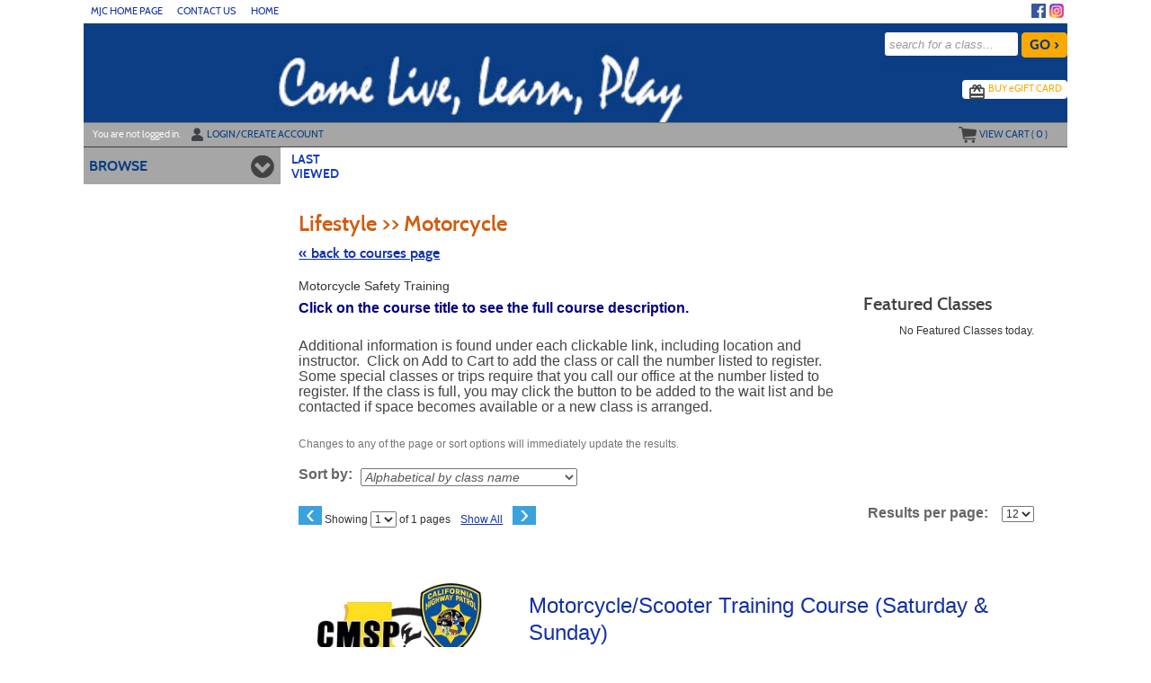

--- FILE ---
content_type: text/html;charset=UTF-8
request_url: https://modestojc.augusoft.net/index.cfm?method=ClassListing.ClassListingDisplay&int_category_id=2&int_sub_category_id=11&int_catalog_id=
body_size: 231610
content:

<!DOCTYPE html>
<html lang="en">
	<head>
		<meta http-equiv="Content-Type" content="text/html; charset=windows-1252" />
		<meta http-equiv="X-UA-Compatible" content="IE=edge">
		<meta name="viewport" content="width=device-width, initial-scale=1">
		<meta name="description" content="Motorcycle&#x20;Safety&#x20;Training">
		<meta name="keywords" content="mjc, Modesto, junior, college, community, education, class, school, lifelong, learning, not-for-credit, public, adult, kids, children, motorcycle, older, training, dance, jazz, tap, ballet, salsa, ballroom, belly, science, drum, piano, guitar, harmonica, cooking, art, watercolor, tile, craft, quilting, sewing, crochet, music, home, garden, upholstery, gardening, business, money, career, medical coding, swim, activities, yoga, trips, travel, theatre, day, fitness, notary, seminar, golf, lesson, Stanislaus, California, MICL, Spanish, photography, computer, email, Internet, repair, Microsoft, word, excel, access, Quickbooks, catalog, short, online, ed2go" />
		<meta name="Author" content="Modern Campus - https://www.moderncampus.com" />
		<!--
		Â© 2026 Modern Campus All rights reserved.
		All materials contained herein including, but not limited to, source code, object code, fields and field placement, names, processes, formulas, layouts, "look and feel", text files, image files, sound files, video clips, charts, frames and tables, are the copyrighted property of Modern Campus. All trademarks, service marks, and trade names contained herein are also proprietary to Modern Campus.

		Unless otherwise specified, you may not modify, copy, distribute, transmit, display, perform, reproduce, publish, license, create derivative works from, transfer, or sell any information, software, products or services obtained from this website without the prior written consent of Modern Campus.
		-->
		
		<title>Motorcycle Classes - MJC Community Lifelong Learning</title>
		<link rel="icon" type="image/vnd.microsoft.icon" href="/customers/ModestoJC/images/favicon.ico" />
		
		
		
		<link rel="stylesheet" type="text/css" href="/versions/v81/lib/assets/publish/plugins.min.ver1760620293.css"/>
		
		<link type="text/css" media="all" rel="stylesheet" href="/versions/v81/lib/assets/publish/lumens.min.ver1760633154.css" />
		<link type="text/css" media="all" rel="stylesheet" href="/versions/v81/vendor/site_templates/template1/styles/main.min.ver1760620271.css" />
		
			<link type="text/css" media="all" rel="stylesheet" href="/versions/v81/vendor/class_templates/template3/styles/main_class.min.ver1760620273.css" />
		
		
		<style type="text/css">
			@media print {
				a[href]:after {
					content: "";
				}
			}
			#topstagingbanner, .outage-warning{
				background-color:#FFFF00;
				color: #FF0000;
				width:100%;
				font-weight:bold;
				font-size: 16px;
				text-align:center;
			}
		</style>
		
		
			<!-- Google Tag Manager -->
			<script>(function(w,d,s,l,i){w[l]=w[l]||[];w[l].push({'gtm.start':
			new Date().getTime(),event:'gtm.js'});var f=d.getElementsByTagName(s)[0],
			j=d.createElement(s),dl=l!='dataLayer'?'&l='+l:'';j.async=true;j.src=
			'https://www.googletagmanager.com/gtm.js?id='+i+dl;f.parentNode.insertBefore(j,f);
			})(window,document,'script','dataLayer','G-HKWJWB58QF');</script>
			<!-- End Google Tag Manager -->
		
		<script type="text/javascript" src="/versions/v81/lib/assets/publish/plugins.min.ver1760620293.js"></script>
		
			<script type="text/javascript" src="/versions/v81/lib/assets/plugins/jquery/jquery-migrate-3.5.0.min.js"></script>
		
		<script type="text/javascript" src="/versions/v81/lib/assets/publish/lumens.min.ver1762445870.js"></script>
		
		<script type="text/javascript">
			jQuery(document).ready(function() {
				

				alternateRowStyleChange();
				
			});
			/* Begin Style and Usability 2 Preview Template Functionality Feb 24 2015 NEO 00088 */
			
			/* End Style and Usability 2 Preview Template Functionality Feb 24 2015 NEO 00088 */
			<!--
			
			//This section added 3/16/2009 along with div below to allow a user to be prompted to keep their session active if it is ready to time out.
			
			// -->
			function alternateRowStyleChange() {
				jQuery("tr[altBgColor=yes]:visible:even").addClass("TablePadRowAlternatingBackground");
				jQuery("tr[altBgColorForm=yes]:visible:even").addClass("DataDisplayRowAlternatingBackground");
			}
		</script>
		
	<!--[if IE 7]>
	<link type="text/css" media="all" rel="stylesheet" href="/versions/v81vendor/site_templates/template1/styles/ie7.css" />
	<![endif]-->
	<!--[if IE 8]>
	<link type="text/css" media="all" rel="stylesheet" href="/versions/v81vendor/site_templates/template1/styles/ie8.css" />
	<![endif]-->
	<!--[if gte IE 9]>
	<link type="text/css" media="all" rel="stylesheet" href="/versions/v81vendor/site_templates/template1/styles/ie9.css" />
	<![endif]-->
	<link rel="stylesheet" type="text/css" href="/versions/v81/lib/assets/publish/pepin.min.ver1760620292.css"/>
	<script type="text/javascript" src="/versions/v81/lib/assets/publish/pepin.min.ver1760620291.js"></script>
	
	<style type="text/css">
			
	.banner {
	
				background: url("/customers/ModestoJC/Images/banner-desktop.jpg") no-repeat center;
			
				background-repeat: no-repeat; 
   				background-position: center; 
		-webkit-background-size: cover;
		-moz-background-size: cover;
		background-size: cover;
		float: left;
		position: relative;
		max-width: 1140px;
		width: 100%;
		min-height: 110px;
		padding: 0 0 3%;
	}
	
	
	.nav-main ul li a.nav-twist {
		background: url("/customers/ModestoJC/Images/site_templates/icon-nav-twist-closed.png") no-repeat right;
	}
	
	.nav-main ul li a.nav-twist-open {
		background: url("/customers/ModestoJC/Images/site_templates/icon-nav-twist-open.png") no-repeat right;
	}
	
	.nav-main ul li.trigger-menu a {
		background: url("/customers/ModestoJC/Images/site_templates/icon-browse.png") no-repeat top right;
		padding: 2px 0;
	}

	.nav-secondary ul li a.nav-twist {
		background: url("/customers/ModestoJC/Images/site_templates/icon-nav-twist-closed-secondary.png") no-repeat right;
	}

	.nav-secondary ul li a.nav-twist-open {
		background: url("/customers/ModestoJC/Images/site_templates/icon-nav-twist-open-secondary.png") no-repeat right;
	}

	.nav-secondary ul li.trigger-menu a {
		background: url("/customers/ModestoJC/Images/site_templates/icon-browse-secondary.png") no-repeat top right;
		padding: 2px 0;
	}

	.nav-account {
		max-width: 1095px;
		width: 100%;
		position: absolute;
		left: 0;
		right: 0;
		bottom: 0;
		border-top: solid 1px #70787C;
		border-bottom: solid 1px #3B4144;
		padding: 0;
	}

	.button-cont a {
		background-image: url("/customers/ModestoJC/Images/site_templates/icon-backtotop.png");
		background-position: 82% center;
		background-size: initial;
		background-repeat: no-repeat;
		background-color: #fe7722;
		display: block;
		width: 100%;
		font: 16px/20px cabinsemibold, Trebuchet MS, Arial, Helvetica, sans-serif;
		color: #444444;
		text-decoration: none;
		text-transform: uppercase;
		text-align: center;
		border-top: solid 1px #fe7722;
		border-bottom: solid 1px #fe7722;
		padding: 6px 18% 8px 0;
	}
	
	/* =Responsive Website Definitions
	----------------------------------------------------------------- */
	/* *** Media Queries *** */
	
	@media screen and (max-width: 600px) {
		.classinfo-container .interested-in h2, .classinfo-container .featured-classes h2 {
			
			background-image: url("/customers/ModestoJC/Images/site_templates/ClassInfoup.png");
			
		}
		.classinfo-container .interested-in .class-hide, .classinfo-container .featured-classes .class-hide {
			
			background-image: url("/customers/ModestoJC/Images/site_templates/ClassInfodown.png");
			
		}
	}
	
	@media screen and (max-width: 790px) {
		.banner {
			
				background:url("/customers/ModestoJC/Images/banner-tablet.jpg") no-repeat center;
			
			background-size: cover;
		}
	}
	
	/* Mobile Phones */
	@media screen and (max-device-width: 320px), only screen and (max-width: 480px), only screen and (min-device-pixel-ratio : 1.5)  {
	
		.banner {
			
				background: url("/customers/ModestoJC/Images/banner-mobile.jpg") no-repeat center;
			 
			background-size: cover; 
			min-height: 60px; 
			padding: 0;
		}
	
		.navigation .nav-social-media {
			width: 45%;
	}

		a.search-icon-link {
			background: url("/customers/ModestoJC/Images/site_templates/icon-search-mobile.png") no-repeat center top;
			background-size: 75%;
		}

		a.menu-icon-link {
			background: url("/customers/ModestoJC/Images/site_templates/icon-menu-mobile.png") no-repeat center top;
			background-size: 75%;
		}

		a.close-icon-link {
			background: url("/customers/ModestoJC/Images/site_templates/icon-close-mobile.png") no-repeat center top;
			background-size: 75%;
		}
	}
	</style>
 
	<style type="text/css">
		.mem_col_width {
			padding-top: 3px;
		}
		/*Modified April 07 2015 SU2_BUG_FIX Neo 187*/
		.mem_col_bot_pad {
			padding-bottom: 15%;
		}
		.mem_tab_left_pad {
			padding-left: 6%;
		}
		.company_address_align {
			padding-right: 0px;
			padding-left: 0px;
		}
		.mem_align_subtitle {
			padding-left: 0px;
		}
		.instructor_profile_align {
			padding-left: 0px;
		}
		.padding_economically_disadvantaged {
			padding-bottom: 2%;
		}
		/*Modified April 08 2015 SU2_BUG_FIX Neo 187*/
		.for_member_edit_button {
			margin-left: 40%;
		}
		.height_adjust {
			height: 28px;
		}
		/*Modified April 06 2015 SU2_BUG_FIX Neo 187*/
		.Instructor_details {
			font-size: 11px;
		}
		.Instructor_head {
			padding-left: 3px;
		}
		.gone {
			display: none;
			z-index: 100;
		}
		.notgone {
			display: '';
		}
		.regular {
			display: inline;
			z-index: 100;
		}
		.dragHandle {
			cursor: move;
			display: block;
			padding: 2px 0;
			width: 100%;
			text-align: center;
			background: linear-gradient(180deg, rgb(106, 132, 179) 0%, rgb(42, 66, 107) 100%);
			font: bold 8pt verdana;
			color: #FFFFFF;
		}
		.drag {
			background-color: #0099FF;
			border: 2px solid #000066;
			filter: alpha(opacity=40);
			-moz-opacity: .40;
			opacity: .40;
			z-index: 100;
		}
		.searchDiv {
			height: 200px;
			width: auto;
			overflow-y: auto;
			margin: auto;
		}
		.searchClassDiv {
			/*height:250px;*/
			
			width: auto;
			overflow-y: auto;
			margin: auto;
		}
		.searchClassDivLearner {
			/*height:480px;*/
			
			width: auto;
			overflow-y: auto;
			margin: auto;
			overflow-x: hidden;
		}
		.confirmPopUP {
			height: 80px;
			width: auto;
			overflow-y: auto;
			margin: auto;
		}
		/*Added Oct 19 2012 Adding Confirm popup when a guest user selects Add to cart Neo 00110*/

		.greytextsmall {
			font-size: 8pt;
			color: #868686;
			font-family: Arial, Helvetica, sans-serif
		}
		.whitetextsmall {
			font-size: 8pt;
			color: #ffffff;
			font-family: Arial, Helvetica, sans-serif;
			text-decoration: none;
		}
		.loadimg {
			padding: 60px 0px;
			text-align: center;
			FONT: 8pt verdana;
			color: #868686;
		}
		.textsmall {
			font-size: 8pt;
			color: #000000;
			font-family: Arial, Helvetica, sans-serif
		}
		/*------------------------------------
		 UC: 35 , 4 September 2008, V 6.5
		------------------------------------*/
		.header-view {
			border-bottom: #999999 1px solid;
			width: 826px;
		}
		.last-view-td {
			padding-right: 5px;
			padding-bottom: 3px;
			border-right: #999999 1px solid;
		}
		.cat-data-td {
			padding-left: 5px;
			padding-right: 5px;
			border-right: #999999 1px solid;
		}
		.cat-data-td a {
			text-decoration: none;
		}
		.cart-link-td {
			padding-left: 5px;
			padding-right: 5px;
			padding-bottom: 3px;
			border-right: #999999 1px solid;
		}
		.help-link-td {
			padding-left: 5px;
			padding-right: 5px;
			padding-bottom: 3px;
		}
		.cart-link-td a,
		.help-link-td a {
			text-decoration: none;
			color: #0000FF;
		}
		/*------------------------------------
		END: UC: 35 , 4 September 2008, V 6.5
		------------------------------------*/
		/*------------------------------------
		Begin: v6.5.1 modules Mar 10 2009
		-------------------------------------*/
		.errorOnline {
			padding-right: 5px;
			border-top: #c99 1px solid;
			padding-left: 27px;
			font-weight: bold;
			font-size: 10px;
			background: #c00 url('/versions/v81/view/images/error_icon.gif') no-repeat left 50%;
			padding-bottom: 5px;
			color: #fff;
			padding-top: 5px;
			border-bottom: #c99 1px solid;
			text-align: left
		}
		/*------------------------------------
		End:v6.5.1 modules Mar 10 2009
		-------------------------------------*/

		/*------------------------------------
		For Class Listing Page
		-------------------------------------*/
		#overlay {
			z-index: 9000;
			display: none;
			position: absolute;
			top: 0;
			left: 0;
			background-color: #000;
			-moz-opacity: 0.8;
			opacity: .80;
			filter: alpha(opacity=20);
			width: 100%;
			height: 100%;
			background-image: url('/versions/v81/view/images/loading.gif');
			background-position: center;
			background-repeat: no-repeat;
		}
		#overlay1 {
			/**/
			z-index: 9000;
			display: block;
			position: absolute;
			top: 0;
			left: 0;
			background-color: #000;
			-moz-opacity: 0.8;
			opacity: .80;
			filter: alpha(opacity=20);
			width: 100%;
			height: 100%;
			background-image: url('/versions/v81/view/images/loading.gif');
			background-position: center;
			background-repeat: no-repeat;
		}
		.modal-dialog,
		.modal-dialog-ie,
		.confirm-dialog,
		.confirm-dialog-ie {
			background-color: #ECE9D8;
			border: 1px solid #3A5774;
			font-family: Arial, Helvetica, sans-serif;
			outline-color: invert;
			outline-style: none;
			outline-width: medium;
			padding: 8px;
			position: absolute;
			/*width:60%;*/
			
			display: none;
			z-index: 10000;
		}
		.managesharingdialog {
			/*width:600px !important;*/
		}
		.modal-dialog-title,
		.modal-dialog-ie-title,
		.confirm-dialog-title,
		.confirm-dialog-ie-title {
			background-color: #E0EDFE;
			color: #000000;
			cursor: pointer;
			font-size: 12pt;
			font-weight: bold;
			overflow: hidden;
			padding: 8px;
			position: relative;
			vertical-align: middle;
		}
		.modal-dialog-title-text,
		.confirm-dialog-title-text {} .modal-dialog-title-close,
		.modal-dialog-ie-title-close,
		.confirm-dialog-title-close,
		.confirm-dialog-ie-title-close {
			/*background:transparent url(../images/admin/dialog_close_box.gif) no-repeat scroll center;*/
			
			cursor: default;
			float: right;
			height: 15px;
			position: absolute;
			right: 10px;
			top: 8px;
			width: 15px;
		}
		.modal-dialog-content,
		.modal-dialog-ie-content,
		.confirm-dialog-content,
		.confirm-dialog-ie-content {
			background-color: #FFFFFF;
			font-size: 80%;
			padding: 8px;
		}
		.manage-sharing-contents {
			overflow: auto;
		}
		.manage-sharing-email-contents {
			padding: 5px 30px 5px 5px;
		}
		.modal-dialog-buttons,
		.modal-dialog-ie-buttons,
		.confirm-dialog-buttons,
		.confirm-dialog-ie-buttons {
			background-color: #FFFFFF;
			font-size: 80%;
			padding: 8px;
		}
		
		/*------------------------------------
		END For Class Listing Page
		-------------------------------------*/
		/******************************************************************************************************************************/
		/**************************************************Neologix *******************************************************************/
		/*---Author: NEO 00044 11 JAN 2011 Function:1-AI_B2B_Use_Case_Document_2010-12-08.doc UC-12 for the text style ---*/
		.redTextBold {
			color: red;
			font-weight: bold;
			font-size: 12px;
		}
		/*---End Function:1-AI_B2B_Use_Case_Document_2010-12-08.doc UC-12 for the text style ---*/
		/**/
		.clLevel0 {
			white-space: nowrap;
		}
		.clLevel1 {
			white-space: nowrap;
		}
		.clLevel0over {
			white-space: nowrap;
		}
		.clLevel1over {
			white-space: nowrap;
		}
		/**/
	</style>
	<style type="text/css">
		@import "/customers/ModestoJC/StyleSheets/style.ver1727861441.css";
	</style>

</head>
<body id="top" class="guest web page-123D3 url-1E577">
	<a class="sr-only sr-only-focusable" href="#content">Skip to main content</a>
	<!--[if lt IE 11]><div style="font-size:14px;" class="alert alert-danger text-center"><strong>Your browser is outdated!</strong>&nbsp;<a href="http://browsehappy.com/">Upgrade to a different browser</a> for better site experience</div><![endif]-->
	
	<noscript>
		<h1>Your browser does not support JavaScript!</h1>
		<h2>Please check if javascript is disabled or use a different browser.</h2>
	</noscript>
	


 	 
	<script type="text/javascript">
		//2008-08-27 PAV modified PopWindow2 function to add the 4 incoming variables which were being sent but were not included in fuction
		function PopWindow2(filename,ileft,itop,iwidth,iheight) {
		var retval=window.open(filename,'remote2','toolbar=no,location=no,directories=no,menubar=no,scrollbars=no,status=no,resizeable=yes,left='+ileft+',top='+itop+',width='+iwidth+',height='+iheight);
		}
	</script>




	<!-- Begin Wrapper -->
	<div id="wrapper">

		
		
			<div class="navigation" role="navigation" aria-label="Header social media links">
				<div class="navigation-cont">
					<div class="element-shell">
						
<div class="nav-user">
	
		<ul>
			
						<li class="nav-user-item current"><a href="http://www.mjc.edu/instruction/commed/" title="MJC Home Page" class="nav-user-link" >MJC Home Page<span class="nav-rsaqou">&rsaquo;</span></a></li>
						
						<li class="nav-user-item "><a href="/index.cfm?fuseaction=1003" title="Contact Us" class="nav-user-link" >Contact Us<span class="nav-rsaqou">&rsaquo;</span></a></li>
						
						<li class="nav-user-item "><a href="index.cfm?" title="Home" class="nav-user-link" >Home<span class="nav-rsaqou">&rsaquo;</span></a></li>
						
		</ul>
	
</div>

	<div class="nav-social-media">
		<ul>
			
				<li class="nav-social-media-item">
					<a href="https://www.instagram.com/mjc_commed/" target="_blank" title="Instagram" class="nav-social-media-link">
						<img src="/customers/ModestoJC/Images/site_templates/Instagram logo (2).png" alt="Instagram" class="nav-social-media-image" height="17" width="17"/>
					</a>
				</li>
			
				<li class="nav-social-media-item">
					<a href=" https://www.facebook.com/mjccommed/" target="_blank" title="Facebook" class="nav-social-media-link">
						<img src="/customers/ModestoJC/Images/site_templates/Facebook logo.png" alt="Facebook" class="nav-social-media-image" height="17" width="17"/>
					</a>
				</li>
			
		</ul>
	</div>

					</div>
				</div>
			</div>
		

		 <!-- For Mobile ONLY -->

		<!-- For Mobile ONLY -->
		<div class="block-search mobile-block">
			<div class="element-shell">
				<form class="search-form-mobile" method="post" action="index.cfm?method=ClassListing.ClassListingDisplay" name="searchNavMobile" id="searchNavMobile">
	<input type="text" value="" placeholder="search for a class..." id="keywordsmobile" name="keywords" class="input-text" aria-label="search for a class"/>
	<input type="submit" name="submit" value="GO &rsaquo;" id="searchClassSubmitMobile" class="input-submit button button-color"/>
	<a href="index.cfm?fuseaction=1070" title="Advanced Search Options" class="adv-search-link">advanced search options &rsaquo;</a>
</form>
			</div>
		</div>
		
		
		
		

		<div class="header">
			<div class="header-repeat">
				<div class="header-cont">
					<div class="element-shell">
						<div class="banner" role="banner">
							
<div class="client-logo banner-logo">
	
</div> <div class="nav-mobile">
	<ul>
		
			
				<li><a href="#" title="Navigation Menu" class="menu-icon-link">menu</a></li>
			
		
		<li><a href="#" title="Search for a Class" class="search-icon-link">search</a></li>
	</ul>
</div>
							<div class="block-search">
								<form class="search-form" method="post" action="index.cfm?method=ClassListing.ClassListingDisplay" name="searchNav" id="searchNav">
	<input type="text" value="" placeholder="search for a class..." id="keywords" name="keywords" class="input-text" title="Search for a class." aria-label="search for a class"/>
	<input type="submit" name="submit" value="GO &rsaquo;" id="searchClassSubmit" class="input-submit button button-color"/>
	<a href="index.cfm?fuseaction=1070" title="Advanced Search Options" class="adv-search-link">advanced search options &rsaquo;</a>
</form>
							</div>
							
<div class="nav-banner">
	<ul>
		
			<li class="nav-banner-item">
				<a href="index.cfm?method=GiftCard.SendGiftCard" title="E-Gifts-Card Icon" class="nav-banner-link">
				<img src="/customers/ModestoJC/Images/site_templates/icon-egift-cards.png" class="nav-banner-image" alt=""/>buy <span class="lowercase">e</span>gift card</a> 
			</li>
		
		
	</ul>
</div>

<div class="nav-account">
	
	<ul>
		
			<li class=" nav-account-item">Y<span class="lowercase">ou are not logged in.</span></li>
			<li class="nav-account-item">
				<a href="index.cfm?fuseaction=2000" title="Login Icon" class="nav-account-link">
					<img src="/customers/ModestoJC/Images/site_templates/icon-login.png" class="nav-account-image" alt=""/>Login/Create account
				</a>
			</li>
		
				<li class="nav-mobile"><a href="index.cfm?method=GiftCard.SendGiftCard" title="Buy eGift Card" class="nav-account-link">buy <span class="lowercase">e</span>gift card</a></li>
			
		
		<li class="nav-checkout-btn-1 nav-account-item fr"><a href="index.cfm?method=Cart.ShoppingCart" title="Check-Out Icon" class="nav-account-link"><img src="/customers/ModestoJC/Images/site_templates/icon-checkout.png" alt="" class="nav-account-image" />checkout</a></li>
		
		<li class="nav-account-item fr"><a href="#" title="View Cart Icon" class="nav-account-link cart"><img src="/customers/ModestoJC/Images/site_templates/icon-view-cart.png" class="nav-account-image" alt=""/>view cart (<span class="cart-count">
			0
								
		</span>)</a></li>
	</ul>
	
<div class="group cart cart-container">
	
	
		<h3>Shopping cart is empty !</h3>
	
</div>

<script type="text/javascript">
	function setCartAction(action){		
		if(action == 'clear_cart'){
			jQuery("#btn_cancel").trigger('click');
		} else if(action == 'checkout'){
			jQuery("#btn_CheckOut").trigger('click');			
		}		
	}
	function SetRemoveMerchandise(int_item_id,selectArrIndex,LearnerID,detailArrIndex,classID)
	{
		location.href='index.cfm?method=Cart.ShoppingCart&cartAction=deleteMerchandiseItem&selectArrIndex='+selectArrIndex+'&detailArrIndex='+detailArrIndex+'&int_item_id='+int_item_id+'&LearnerID='+LearnerID+'&int_item_class_id='+classID;
	}
	
	function removeClassMerch(URL,classID,className,learnerID,ctIndx,action,itemExist){
		
		if (itemExist==1)
		{
		if (confirm("Do you want to remove Merchandise items along with the class "+className+"("+classID+")?") == true) {
			window.parent.location = URL;
		  } else {
		  	var RemoveURL = 'index.cfm?method=Cart.ShoppingCart&ctIndx='+ctIndx+'&action=RemoveMerchandiseClass&merclassID='+classID+'&merlearnerID='+learnerID;
			//alert(RemoveURL);
			window.parent.location = RemoveURL;
		  }
		}
		else
		{
		window.parent.location = URL;
		}		 
		  
	}
	
	 
	function removeSeriesGroupMerch(URL,int_series_group_id,str_course_series_name,learnerID,ctIndx,action,itemExist){
		
		if (itemExist==1)
		{
			if (confirm("Do you want to remove Merchandise items along with the series group "+str_course_series_name+"("+int_series_group_id+")?") == true) {
				window.parent.location = URL;
			  } else {
				var RemoveURL = 'index.cfm?method=Cart.ShoppingCart&ctIndx='+ctIndx+'&action=RemoveMerchandiseSeriesGroup&int_series_group_id='+int_series_group_id+'&LearnerID='+learnerID;
				//alert(RemoveURL);
				window.parent.location = RemoveURL;
			  }
		}
		else
		{
			window.parent.location = URL;
		}		 
		  
	}
</script>
		<script>
			$('.nav-checkout-btn-1').hide();
		</script>
	
</div>
						</div>
					</div>
				</div>
			</div>
		</div>
		<div class="extended-shell mobile-block">
			
<div class="nav-account">
	
	<ul>
		
			<li class=" nav-account-item">Y<span class="lowercase">ou are not logged in.</span></li>
			<li class="nav-account-item">
				<a href="index.cfm?fuseaction=2000" title="Login Icon" class="nav-account-link">
					<img src="/customers/ModestoJC/Images/site_templates/icon-login.png" class="nav-account-image" alt=""/>Login/Create account
				</a>
			</li>
		
				<li class="nav-mobile"><a href="index.cfm?method=GiftCard.SendGiftCard" title="Buy eGift Card" class="nav-account-link">buy <span class="lowercase">e</span>gift card</a></li>
			
		
		<li class="nav-checkout-btn-1 nav-account-item fr"><a href="index.cfm?method=Cart.ShoppingCart" title="Check-Out Icon" class="nav-account-link"><img src="/customers/ModestoJC/Images/site_templates/icon-checkout.png" alt="" class="nav-account-image" />checkout</a></li>
		
		<li class="nav-account-item fr"><a href="#" title="View Cart Icon" class="nav-account-link cart"><img src="/customers/ModestoJC/Images/site_templates/icon-view-cart.png" class="nav-account-image" alt=""/>view cart (<span class="cart-count">
			0
								
		</span>)</a></li>
	</ul>
	
<div class="group cart cart-container">
	
	
		<h3>Shopping cart is empty !</h3>
	
</div>

<script type="text/javascript">
	function setCartAction(action){		
		if(action == 'clear_cart'){
			jQuery("#btn_cancel").trigger('click');
		} else if(action == 'checkout'){
			jQuery("#btn_CheckOut").trigger('click');			
		}		
	}
	function SetRemoveMerchandise(int_item_id,selectArrIndex,LearnerID,detailArrIndex,classID)
	{
		location.href='index.cfm?method=Cart.ShoppingCart&cartAction=deleteMerchandiseItem&selectArrIndex='+selectArrIndex+'&detailArrIndex='+detailArrIndex+'&int_item_id='+int_item_id+'&LearnerID='+LearnerID+'&int_item_class_id='+classID;
	}
	
	function removeClassMerch(URL,classID,className,learnerID,ctIndx,action,itemExist){
		
		if (itemExist==1)
		{
		if (confirm("Do you want to remove Merchandise items along with the class "+className+"("+classID+")?") == true) {
			window.parent.location = URL;
		  } else {
		  	var RemoveURL = 'index.cfm?method=Cart.ShoppingCart&ctIndx='+ctIndx+'&action=RemoveMerchandiseClass&merclassID='+classID+'&merlearnerID='+learnerID;
			//alert(RemoveURL);
			window.parent.location = RemoveURL;
		  }
		}
		else
		{
		window.parent.location = URL;
		}		 
		  
	}
	
	 
	function removeSeriesGroupMerch(URL,int_series_group_id,str_course_series_name,learnerID,ctIndx,action,itemExist){
		
		if (itemExist==1)
		{
			if (confirm("Do you want to remove Merchandise items along with the series group "+str_course_series_name+"("+int_series_group_id+")?") == true) {
				window.parent.location = URL;
			  } else {
				var RemoveURL = 'index.cfm?method=Cart.ShoppingCart&ctIndx='+ctIndx+'&action=RemoveMerchandiseSeriesGroup&int_series_group_id='+int_series_group_id+'&LearnerID='+learnerID;
				//alert(RemoveURL);
				window.parent.location = RemoveURL;
			  }
		}
		else
		{
			window.parent.location = URL;
		}		 
		  
	}
</script>
		<script>
			$('.nav-checkout-btn-1').hide();
		</script>
	
</div>
		</div>
		

		<div class="container containercustom">
			<div class="container-cont">
				<div class="element-shell">
					<div class="nav-set-cont">
						<div class="nav-main" role="navigation" aria-label="Main menu">
	<ul>
		<li class="nav-main-item trigger-menu no-border-bottom"><a id="nav-main-item" href="#" title="Browse Icon" class="nav-main-link nav-browse nav-browse-open" data-title="browse">browse</a></li>
	</ul>
	<ul id="main_accordion" class="accordion">			
		
				<li class="nav-main-item arrow-definition no-border-top"><a href="https://modestojc.augusoft.net/index.cfm?fuseaction=1010&" class="nav-main-link" data-title="All Classes" >All Classes <span class="nav-rsaqou">&rsaquo;</span></a></li>
			
						<li class="nav-main-item"><a href="javascript:void(0)" class="nav-main-link nav-twist" data-title="Fun" onclick="focusSubItems(this);">Fun</a>
							<ul class="submenu">
								
									<li class="nav-submenu-item"><a href="https://modestojc.augusoft.net/index.cfm?method=ClassListing.ClassListingDisplay&int_category_id=1&int_sub_category_id=1&int_catalog_id=&frmCoursesMenu=1" class="nav-submenu-link" data-title="Activities" >Activities</a></li>
								
									<li class="nav-submenu-item"><a href="https://modestojc.augusoft.net/index.cfm?method=ClassListing.ClassListingDisplay&int_category_id=1&int_sub_category_id=3&int_catalog_id=&frmCoursesMenu=1" class="nav-submenu-link" data-title="Arts/Crafts" >Arts/Crafts</a></li>
								
									<li class="nav-submenu-item"><a href="https://modestojc.augusoft.net/index.cfm?method=ClassListing.ClassListingDisplay&int_category_id=1&int_sub_category_id=4&int_catalog_id=&frmCoursesMenu=1" class="nav-submenu-link" data-title="Cooking" >Cooking</a></li>
								
									<li class="nav-submenu-item"><a href="https://modestojc.augusoft.net/index.cfm?method=ClassListing.ClassListingDisplay&int_category_id=1&int_sub_category_id=6&int_catalog_id=&frmCoursesMenu=1" class="nav-submenu-link" data-title="Music" >Music</a></li>
								
									<li class="nav-submenu-item"><a href="https://modestojc.augusoft.net/index.cfm?method=ClassListing.ClassListingDisplay&int_category_id=1&int_sub_category_id=2&int_catalog_id=&frmCoursesMenu=1" class="nav-submenu-link" data-title="Sewing" >Sewing</a></li>
								
							</ul>
						</li>
				
						<li class="nav-main-item"><a href="javascript:void(0)" class="nav-main-link nav-twist" data-title="Lifestyle" onclick="focusSubItems(this);">Lifestyle</a>
							<ul class="submenu">
								
									<li class="nav-submenu-item"><a href="https://modestojc.augusoft.net/index.cfm?method=ClassListing.ClassListingDisplay&int_category_id=2&int_sub_category_id=8&int_catalog_id=&frmCoursesMenu=1" class="nav-submenu-link" data-title="Home/Garden" >Home/Garden</a></li>
								
									<li class="nav-submenu-item"><a href="https://modestojc.augusoft.net/index.cfm?method=ClassListing.ClassListingDisplay&int_category_id=2&int_sub_category_id=9&int_catalog_id=&frmCoursesMenu=1" class="nav-submenu-link" data-title="MICL" >MICL</a></li>
								
									<li class="nav-submenu-item"><a href="https://modestojc.augusoft.net/index.cfm?method=ClassListing.ClassListingDisplay&int_category_id=2&int_sub_category_id=10&int_catalog_id=&frmCoursesMenu=1" class="nav-submenu-link" data-title="Money Matters" >Money Matters</a></li>
								
									<li class="nav-submenu-item"><a href="https://modestojc.augusoft.net/index.cfm?method=ClassListing.ClassListingDisplay&int_category_id=2&int_sub_category_id=11&int_catalog_id=&frmCoursesMenu=1" class="nav-submenu-link" data-title="Motorcycle" >Motorcycle</a></li>
								
									<li class="nav-submenu-item"><a href="https://modestojc.augusoft.net/index.cfm?method=ClassListing.ClassListingDisplay&int_category_id=2&int_sub_category_id=12&int_catalog_id=&frmCoursesMenu=1" class="nav-submenu-link" data-title="Personal Interest" >Personal Interest</a></li>
								
							</ul>
						</li>
				
						<li class="nav-main-item"><a href="javascript:void(0)" class="nav-main-link nav-twist" data-title="Business" onclick="focusSubItems(this);">Business</a>
							<ul class="submenu">
								
									<li class="nav-submenu-item"><a href="https://modestojc.augusoft.net/index.cfm?method=ClassListing.ClassListingDisplay&int_category_id=3&int_sub_category_id=16&int_catalog_id=&frmCoursesMenu=1" class="nav-submenu-link" data-title="Careers" >Careers</a></li>
								
									<li class="nav-submenu-item"><a href="https://modestojc.augusoft.net/index.cfm?method=ClassListing.ClassListingDisplay&int_category_id=3&int_sub_category_id=89&int_catalog_id=&frmCoursesMenu=1" class="nav-submenu-link" data-title="Medical Coding: CPC" >Medical Coding: CPC</a></li>
								
									<li class="nav-submenu-item"><a href="https://modestojc.augusoft.net/index.cfm?method=ClassListing.ClassListingDisplay&int_category_id=3&int_sub_category_id=19&int_catalog_id=&frmCoursesMenu=1" class="nav-submenu-link" data-title="Notary" >Notary</a></li>
								
									<li class="nav-submenu-item"><a href="https://modestojc.augusoft.net/index.cfm?method=ClassListing.ClassListingDisplay&int_category_id=3&int_sub_category_id=17&int_catalog_id=&frmCoursesMenu=1" class="nav-submenu-link" data-title="Personal Computer" >Personal Computer</a></li>
								
							</ul>
						</li>
				
						<li class="nav-main-item"><a href="javascript:void(0)" class="nav-main-link nav-twist" data-title="Kids/Teens" onclick="focusSubItems(this);">Kids/Teens</a>
							<ul class="submenu">
								
									<li class="nav-submenu-item"><a href="https://modestojc.augusoft.net/index.cfm?method=ClassListing.ClassListingDisplay&int_category_id=4&int_sub_category_id=69&int_catalog_id=&frmCoursesMenu=1" class="nav-submenu-link" data-title="Camps for Kids/Teens" >Camps for Kids/Teens</a></li>
								
							</ul>
						</li>
				
						<li class="nav-main-item"><a href="javascript:void(0)" class="nav-main-link nav-twist" data-title="Online Classes" onclick="focusSubItems(this);">Online Classes</a>
							<ul class="submenu">
								
									<li class="nav-submenu-item"><a href="https://modestojc.augusoft.net/index.cfm?method=ClassListing.ClassListingDisplay&int_category_id=13&int_sub_category_id=86&int_catalog_id=&frmCoursesMenu=1" class="nav-submenu-link" data-title="CE Zoom Online" >CE Zoom Online</a></li>
								
							</ul>
						</li>
				
						<li class="nav-main-item"><a href="javascript:void(0)" class="nav-main-link nav-twist" data-title="Travel" onclick="focusSubItems(this);">Travel</a>
							<ul class="submenu">
								
									<li class="nav-submenu-item"><a href="https://modestojc.augusoft.net/index.cfm?method=ClassListing.ClassListingDisplay&int_category_id=6&int_sub_category_id=33&int_catalog_id=&frmCoursesMenu=1" class="nav-submenu-link" data-title="Extended Trips" >Extended Trips</a></li>
								
							</ul>
						</li>
										
						<li class="nav-main-item ">
							<a href="https://www.ed2go.com/mjc/SearchResults.aspx?Sort=PriceAsc&MaxResultCount=10" class="nav-main-link" data-title="Ed2Go" >Ed2Go <span class="nav-rsaqou">&rsaquo;</span></a>
						</li>
											
						<li class="nav-main-item ">
							<a href="https://modestojc.augusoft.net/index.cfm?" class="nav-main-link" data-title="Home" >Home <span class="nav-rsaqou">&rsaquo;</span></a>
						</li>
											
						<li class="nav-main-item ">
							<a href="https://modestojc.augusoft.net//info/landing/maps-and-forms" class="nav-main-link" data-title="Maps and Forms" >Maps and Forms <span class="nav-rsaqou">&rsaquo;</span></a>
						</li>
											
						<li class="nav-main-item ">
							<a href="https://modestojc.augusoft.net//index.cfm?fuseaction=1003" class="nav-main-link" data-title="Contact Us" >Contact Us <span class="nav-rsaqou">&rsaquo;</span></a>
						</li>
					
		
	</ul> 	
</div>

					</div>
					
					
					
				<div class="content">
					<div class="column">
						
<div class="nav-last-viewed" role="region" aria-label="Recently viewed items">
	<div class="list-info nav-last-view-item">Last Viewed</div>
	<div class="nav-last-viewed-cont">
		<ul>
			
		</ul>
	</div>
</div>

					<div class="template-area" id="content" tabindex="-1" role="main">

<script language="javascript">
	function callPopup(url) {
		//alert(url);//index.cfm?method=ClassListing.WaitingListNotManaged&int_class_id=****
		popUpWindow(url, 0, 0, 550, 400); 
	}
	var popUpWin = 0;

	function popUpWindow(URLStr, left, top, width, height) {
		if (popUpWin) {
			if (!popUpWin.closed) popUpWin.close();
		}
		popUpWin = open(URLStr, 'popUpWin', 'toolbar=no,location=no,directories=no,status=no,menubar=no,scrollbars=yes,resizable=no,copyhistory=yes,width=' + width + ',height=' + height + ',left=' + left + ', top=' + top + ',screenX=' + left + ',screenY=' + top + '');
	}
</script>




<style type="text/css">
	<!--
		pre.example {
			font-family:Arial, Helvetica, sans-serif;
			font-size:12px;
			color:#000;
			background-color:#FFC;
			border:#000;
			width:auto;
			border-style:dashed;
			border-width:1px;
			padding:8px;
		}

		span.dropt {
			cursor:pointer;
		}

		span.dropt:hover {
			text-decoration:none;
			z-index:6;
		}

		span.dropt span {
			z-index:6;
			position:absolute;
			left:-9999px;
			border-color:#000;
			border-style:solid;
			border-width:1px;
			margin:4px 0 0;
			padding:1px;
		}

		span.dropt:hover span {
			left:2%;
			background:#F8F8F8;
			z-index:6;
			margin:12px 0 0 200px;
		}
	-->
</style>
<style type="text/css">
	.divDisplay {
		float:left;
		padding-right:3px;
	}
	.class_view_more, .view_series_info{
		display: inline-block;
		/*margin: 10px;*/
		clear:both;
	}
	.class_edit{
		display: inline-block;
		margin-top: 10px;
		clear:both;
	}
	.class_submit_cs{
	    font: bold 12px/14px Lato,Arial,Helvetica,sans-serif !important;
		border : inherit;  /*Modified on May 25 2015 Neo 167 Nlbug 10788*/
	}
	a:link {  /*Modified April 02 2015 SU2_BUG_FIX Neo 187*/
    text-decoration: none;
	}
	.font_normal { font: 16px/20px  Arial, Helvetica, sans-serif ! important;} /* Modified April 16 2015 STYLE AND USABILITY II NLBUG 9244 NEO 167 */
</style>
<style type="text/css">
	<!--
		pre.example {
			font-family:Arial, Helvetica, sans-serif;
			font-size:12px;
			color:#000;
			background-color:#FFC;
			border:#000;
			width:auto;
			border-style:dashed;
			border-width:1px;
			padding:8px;
		}

		span.droptInstr {
			cursor:pointer;
		}

		span.droptInstr:hover {
			text-decoration:none;
			z-index:6;
		}

		span.droptInstr span {
			z-index:6;
			position:absolute;
			left:-9999px;
			border-color:#000;
			border-style:solid;
			border-width:1px;
			margin:4px 0 0;
			padding:1px;
		}

		span.droptInstr:hover span {
			left:2%;
			background:#F8F8F8;
			z-index:6;
			margin:12px 0 0 200px;
		}
	-->
</style>

<script type="text/javascript">
	var popUpWinLocation = 0;

	function callPopupLocation(id) {
		var left = 100;
		var top = 100;
		var width = 500;
		var height = 450;
		var locationID = parseInt(id);
		
			var URLStr = '/versions/v81/popups/locationinfo.cfm?locationid=' + locationID;
		
		if (popUpWinLocation) {
			if (!popUpWinLocation.closed) popUpWinLocation.close();
		}
		popUpWinLocation = open(URLStr, 'popUpWinLocation', 'toolbar=no,location=no,directories=no,status=no,menubar=no,scrollbars=yes,resizable=no,copyhistory=yes,width=' + width + ',height=' + height + ',left=' + left + ', top=' + top + ',screenX=' + left + ',screenY=' + top + '');
	}
</script>



<SCRIPT language=javascript>
function ValidateMoney(money) {
	if (!ValidateMoneyFormat(money)) return false;
	// maximum value SQLServer7 smallmoney field can hold
	if (money > 214748.36) return false;
	return true;
}
function ValidateMoneyFormat(money) {
	var objRegExp = /(^([0-9]+)(\.[0-9]{1,2})?$)/;
	return objRegExp.test(money);
}
function ValidateInteger(number) {
	if (number == "") return false;
	var objRegExp = /(^([0-9]+)?$)/;
	return objRegExp.test(number);
}
function ValidatePositiveInteger(number) {
	if (number == "") return false;
	var objRegExp = /(^([1-9][0-9]*)?$)/;
	return objRegExp.test(number);
}
function ValidateDecimal(number) {
	if (number == "") return false;
	var objRegExp = /(^([0-9]*)(\.[0-9]{1,2})?$)/;
	return objRegExp.test(number);
}
/*BEGIN : 03 MAY 2013 NEO 00088 TRACKER 34742*/
function ValidateAlphaNumeric(string) {
	if (string == "") return false;
	var objRegExp = /(^([0-9a-zA-Z@]+)?$)/;   
	return objRegExp.test(string);
}
/*END : 03 MAY 2013 NEO 00088 TRACKER 34742*/
</SCRIPT> <SCRIPT language=javascript>
function ValidateDate( strValue ) {
/************************************************
DESCRIPTION: Validates that a string contains only 
    valid dates with 2 digit month, 2 digit day, 
    4 digit year. Date separator can be ., -, or /.
    Uses combination of regular expressions and 
    string parsing to validate date.
    Ex. mm/dd/yyyy or mm-dd-yyyy or mm.dd.yyyy
    
PARAMETERS:
   strValue - String to be tested for validity
   
RETURNS:
   True if valid, otherwise false.
   
REMARKS:
   Avoids some of the limitations of the Date.parse()
   method such as the date separator character.
*************************************************/
  var objRegExp = /^\d{1,2}(\/)\d{1,2}\1\d{4}$/
  //check to see if in correct format
  if(!objRegExp.test(strValue)){
    return false;} //doesn't match pattern, bad date
  else{
    var strSeparator = strValue.substring(2,3) //find date separator
   	var arrayDate = strValue.split('/'); //split date into month, day, year//Neo 00034 01 june 2010:Tracker ## 19190
    //create a lookup for months not equal to Feb.
    var arrayLookup = { '01' : 31,'03' : 31, '04' : 30,'05' : 31,'06' : 30,'07' : 31,
                        '08' : 31,'09' : 30,'10' : 31,'11' : 30,'12' : 31,'1' : 31,'3' : 31, '4' : 30,'5' : 31,'6' : 30,'7' : 31,
                        '8' : 31,'9' : 30}
						
  	if(arrayDate[1].indexOf('0') == 0)
	{var intDay = arrayDate[1].substring(1,2);
	}
	else{var intDay = parseInt(arrayDate[1]);
	}
    var intYear = arrayDate[2];
    if(arrayDate[0].indexOf('0') == 0)
	{var intMonth = arrayDate[0].substring(1,2);
	}
	else{var intMonth = parseInt(arrayDate[0]);
	}
    //check for between jan 1 1900 and May 31 2079
	
	if(arrayDate[2].length == 4)
	{
		if(intYear < 1900 || intYear > 2079 ) return false;
		if(intYear == 2079 && intMonth >= 6)return false; 
	}
	else if (arrayDate[2].length == 2)
	{
		if(intYear > 79 ) return false;
		if(intYear == 79 && intMonth >= 6)return false; 
	}
	//check if month value and day value agree
	if(intMonth > 12 || intMonth < 1)
	{ 
		return false;
	}
	if(arrayLookup[arrayDate[0]] != null) {
      if(intDay <= arrayLookup[arrayDate[0]] && intDay != 0)
        return true; //found in lookup table, good date
    }
    //check for February
    if( ((intYear % 4 == 0 && intDay <= 29) || (intYear % 4 != 0 && intDay <=28)) && intDay !=0) 
      return true; //Feb. had valid number of days
  }
      
  return false; //any other values, bad date
}
</SCRIPT>
	<script>
		function submitCertificateAgeReg(certificate_id, learner_id, certificate_group_id, is_cert_with_prerequisite) {
			let birthDate = "";
			let birthDateInput = document.getElementById("dat_birth_field_age_add");

			if(!ValidateDate(birthDateInput.value)) {
				alert("The date is invalid!");
			} else {
				birthDate = birthDateInput.value;

				$.ajax({
					url: 'index.cfm?method=Certificates.addBirthDateRegister&act=ageIns&RNO='+Math.random()+'&certificateId='+certificate_id+'&learnerId='+learner_id+'&birthDate='+birthDate+'&isCertWithPrerequisite='+is_cert_with_prerequisite+'&nohdr=y&noftr=y',
					type: 'GET'
				}).done(function(response) {
					if(response.isNeedOverride == 1) {
						let ageORURL = "index.cfm?method=Certificates.overRideBirthDateRegister&RNO="+Math.random()+"&certificateId="+certificate_id+"&learnerId="+learner_id+'&isCertWithPrerequisite='+is_cert_with_prerequisite+'&nohdr=y&noftr=y';
						displayPopup(ageORURL, 0);
					} else {
						if (checkStudentHold()) {
							if (is_cert_with_prerequisite == 1) {
								window.location.href = 'index.cfm?method=Prerequisites.ViewPrerequisites&int_certificate_id='+certificate_id+'&learnerId='+learner_id+'&int_certificate_group_id='+certificate_group_id;
							} else {
								window.location.href = 'index.cfm?method=Certificates.CertificateClassSelection&certificateId='+certificate_id+'&learnerId='+learner_id+'&int_certificate_group_id='+certificate_group_id;
							}
						}
					}
				});
			}
			return false;
		}

		function submitOverrideCertficateAgeReg(certificate_id, learner_id, certificate_group_id, is_cert_with_prerequisite) {
			let allInpOR = document.getElementsByTagName("input");
			let selectedLearID = ""
			for(let ix = 0;ix < allInpOR.length; ix++) {
				if(allInpOR[ix].id.substring(0,15) == "ovr_rde_age_lr_" && allInpOR[ix].value != 0 && ((allInpOR[ix].checked && allInpOR[ix].type == "radio") || allInpOR[ix].type == "hidden")) {
					if(selectedLearID != "") {
						selectedLearID = selectedLearID + "||";
					}
					selectedLearID = selectedLearID + allInpOR[ix].value;
				}
			}
			if(selectedLearID == "") {
				ClosePopup();
			} else {
				if(ValidatePositiveInteger(90) && checkStudentHold()) {
					if (is_cert_with_prerequisite == 1) {
						window.location.href = 'index.cfm?method=Prerequisites.ViewPrerequisites&int_certificate_id='+certificate_id+'&learnerId='+learner_id+'&int_certificate_group_id='+certificate_group_id;
					} else {
						window.location.href = 'index.cfm?method=Certificates.CertificateClassSelection&certificateId='+certificate_id+'&learnerId='+learner_id+'&int_certificate_group_id='+certificate_group_id;
					}
				} else {
					DoActionWhenThisError();
				}
			}
			return false;
		}

		function validateStudentCertificateRegEligibility(type, cert_learner_id, int_actor_type_id, certificate_id, is_cert_with_prerequisite) {
			let returnVal = true;
			let certMinAge = 0;
			let certMaxAge = 0;
			let isExistAgeLimit = 0;
			let isCertificatePrequisiteUpdated = 0;

			
				if (certificate_id) {
					document.getElementById('overlay').style.display = 'block';
					$.ajax({
						url: "index.cfm?method=Certificates.getCertRegistrationDetail&RNO="+Math.random()+"&certificateId="+certificate_id+"&learnerId="+cert_learner_id+"&actorTypeID="+int_actor_type_id,
						type: 'GET',
						async: false
					}).done(function(response) {
						certMinAge = response.minAge;
						certMaxAge = response.maxAge;
						isExistAgeLimit = response.isExistAgeLimit;
						isCertificatePrequisiteUpdated = response.isCertificatePrequisiteUpdated;

						if (certMinAge > 0 && certMaxAge > 0 && isCertificatePrequisiteUpdated == 0) {
							if (isExistAgeLimit == 1) {
								document.getElementById('modal-dialog').style.display = 'block';
								const addBDUrl = "index.cfm?method=Certificates.addBirthDateRegister&RNO="+Math.random()+"&certificateId="+certificate_id+"&learnerId="+cert_learner_id+'&isCertWithPrerequisite='+is_cert_with_prerequisite+'&nohdr=y&noftr=y';
								displayPopup(addBDUrl, 0);
								returnVal = false;
							} else if (isExistAgeLimit == 2) {
								document.getElementById('modal-dialog').style.display = 'block';
								const ageORURL = "index.cfm?method=Certificates.overRideBirthDateRegister&RNO="+Math.random()+"&certificateId="+certificate_id+"&learnerId="+cert_learner_id+'&isCertWithPrerequisite='+is_cert_with_prerequisite+'&nohdr=y&noftr=y';
								displayPopup(ageORURL, 0);
								returnVal = false;
							} else {
								returnVal = checkStudentHold(type, cert_learner_id);	
							}
						} else {
							returnVal = checkStudentHold(type, cert_learner_id);
						}
					});
				} else {
					returnVal = checkStudentHold(type, cert_learner_id);
				}
			

			return returnVal;
		}

		function validateStudentCertificateAgeLimit(cert_learner_id, int_actor_type_id, certificate_id, is_cert_with_prerequisite) {
			let returnVal = true;
			let certMinAge = 0;
			let certMaxAge = 0;
			let isExistAgeLimit = 0;
			let isCertificatePrequisiteUpdated = 0;

			
				$.ajax({
					url: "index.cfm?method=Certificates.getCertRegistrationDetail&RNO="+Math.random()+"&certificateId="+certificate_id+"&learnerId="+cert_learner_id+"&actorTypeID="+int_actor_type_id,
					type: 'GET',
					async: false
				}).done(function(response) {
					certMinAge = response.minAge;
					certMaxAge = response.maxAge;
					isExistAgeLimit = response.isExistAgeLimit;
					isCertificatePrequisiteUpdated = response.isCertificatePrequisiteUpdated;

					if (certMinAge > 0 && certMaxAge > 0 && isCertificatePrequisiteUpdated == 0) {
						if (isExistAgeLimit == 1) {
							document.getElementById('modal-dialog').style.display = 'block';
							const addBDUrl = "index.cfm?method=Certificates.addBirthDateRegister&RNO="+Math.random()+"&certificateId="+certificate_id+"&learnerId="+cert_learner_id+'&isCertWithPrerequisite='+is_cert_with_prerequisite+'&nohdr=y&noftr=y';
							displayPopup(addBDUrl, 0);
							returnVal = false;
						} else if (isExistAgeLimit == 2) {
							document.getElementById('modal-dialog').style.display = 'block';
							const ageORURL = "index.cfm?method=Certificates.overRideBirthDateRegister&RNO="+Math.random()+"&certificateId="+certificate_id+"&learnerId="+cert_learner_id+'&isCertWithPrerequisite='+is_cert_with_prerequisite+'&nohdr=y&noftr=y';
							displayPopup(ageORURL, 0);
							returnVal = false;
						}
					}
				});
			

			return returnVal;
		}

		function checkStudentHold(type,cer_learner_id) {
			
				var if_member = 0;
				var learnerid = 0;
				var actorTypeId = 0;
				

				if(type == 'certificate') {
					learnerid = cer_learner_id;
					actorTypeId = 30;
					type = undefined;
				}

				if(type == undefined) {
					action = "cart";
				} else {
					action = "waiting list";
				}

				if(actorTypeId == 40) {
					var PopURL = "index.cfm?method=studentmgmt.getStudentRegHold&learnerID=" + learnerid + "&membershipid=" + 2;
					var respPop = displayPopup(PopURL, 1);;
					respPop = respPop.split('||')[1];
					memberList = respPop.split(',');
					if(memberList != 0 && memberList.length && memberList.length > 1) {
						document.getElementById('overlay').style.display = 'none';
						return true
					}
					var if_member	=	1;
					
				} else if (actorTypeId == 50) {
					var PopURL = "index.cfm?method=studentmgmt.getStudentRegHold&learnerID=" + learnerid + "&membershipid=" + 4;
					var respPop = displayPopup(PopURL, 1);;
					respPop = respPop.split('||')[1];
					memberList = respPop.split(',');
					if(memberList != 0 && memberList.length && memberList.length > 1) {
						document.getElementById('overlay').style.display = 'none';
						return true;
					}
					var if_member	=	1;
					
				}

				if(learnerid > 0 && actorTypeId > 0) {
					var PopURL = "index.cfm?method=studentmgmt.getStudentRegHold&learnerID=" + learnerid + "&membershipid=" + if_member;
					var respPop = displayPopup(PopURL, 1);;
					respPop = respPop.split('||')[1];
					studentHoldList = respPop.split(',');
					if(studentHoldList != 0) {
						
							var addToWaitList = confirm('This student ' + studentHoldList[0].replace("@", ", ") + ' currently has a hold placed on registrations. Do you wish to override and add to '+ action +' anyway?');
							if(! addToWaitList)	{
								document.getElementById('overlay').style.display = 'none';
								return false;
							}
						
					} else {
						document.getElementById('overlay').style.display = 'none';
						return true;
					}
				}
			
			document.getElementById('overlay').style.display = 'none';
			return true;
		}
	</script>

<script src="/versions/v81/JavaScripts/registrationPopup.js"></script>




<script type="text/javascript">
	/* These functions avoids clicking multiple addtocart */
	function enableButtons(){
		$("#frm_class_listing").find('input[type=button]').prop("disabled", false);
		$("#frm_class_listing").find('input[type=submit]').prop("disabled", false);
		$("#frm_class_listing").find('a').prop("disabled", false);
	}
	function disablebutton(id){
		$("#btnAdd"+id).prop("disabled", true);
	}
	function changeButtonOnclick(id){
		$("#btnAdd"+id).attr('onclick', '');
	}
	
	function showHideItems() {
		$('.cartShowItems').toggle();
		if ($('#btn_showHide').val() == 'Show Items') {
			$('#btn_showHide').val('Hide Items');
		} else {
			$('#btn_showHide').val('Show Items');
		}

	}
	
</script>

<script type="text/javascript">
	var LearnerIDG = 0;
	var classIDG = 0;
	var ActorTypeIDG = 0;
	var isOnlineClassG = 0;
	var AllowQtyPurchaseG = 0;
	var memberCountG = 0;
	var quantityStudentG = 1;
	var quantityStudentNumG = 1;
	var gstRegNameG = "";
	var gstRegFNameG = "";
	var gstRegLNameG = "";
	var RemainingSeatsG = 0;
	var isAcademicCourseG = 0;
	var MMLearnerIDListG = "";
	var classMinAgeG = 0;
	var classMaxAgeG = 0;
	var isExistAgeLimitG = 0;
	var RequiresReleaseFormG = 0;
	var ReleaseFormNameIdG = 0;
	var RequiresReleaseForm = 1;
	var flagContiueAC = 1;
	var flagContiueMMC = 1;
	var flagContinueAG = 1;
	var ClassNameDetG ="";
	var isClassActiveG =1;
	var pageActionG=""; /*Added Oct 19 2012 Adding Confirm popup when a guest user selects Add to cart Neo 00110*/
	var errorMessageInvalidActorTypeID = 'There is a problem with the class you attempted to register for, please contact your organization.';
	
	var redirectParams="";
	var MMLearnerIDList=0;
	var memberCountG=0;
	var CourseSeriesIDG=0;
	var CourseSeriesGroupIDG=0;
	var RequiresCourseSeriesReleaseFormG = 0;
	
	
	var isOKState =0;
	var sponsoringIndustry ='Null';
	var multipleReg =0;
	var altSysLearnerId = 0;
	var bit_allow_register2 = 1;
	var bitHasDomicileDiscountG = 0;/*Added Surya 3rd March 2017 domicile development*/
	var str_no_seats_msg = "All\x20seats\x20for\x20this\x20class\x20\x2D\x20ClassNameDetG\x28classIDG\x29\x20are\x20either\x20filled,\x20or\x20reserved\x20pending\x20checkout\x20in\x20other\x20shopping\x20carts,\x20therefore\x20you\x20cannot\x20continue\x20this\x20registration\x20at\x20this\x20time.\x0D\x0AWhen\x20all\x20pended\x20shopping\x20carts\x20have\x20been\x20processed\x20\x28or\x20cancelled\x29,\x20you\x20may\x20have\x20an\x20option\x20to\x20be\x20added\x20to\x20a\x20waiting\x20list.";
	var str_no_seats_msg_current = "";

	
	

	function addToCart(classID, LearnerID, ActorTypeID, isNeedCheckOnline,strAltSysLearnerId,pageActionN,isBenefitPopupReq) {
		
		
		
		if(pageActionN == 'Waitinglist') {
			goToLocation('index.cfm?method=ClassListing.ClassListingDisplay&int_class_id=0&int_category_id=0&int_sub_category_id=0&int_catalog_id=0&pageaction=WaitingListSelectStudent',0 );
			return;
		}
		
		
			
			if(!isBenefitPopupReq)
				isBenefitPopupReq = 'Y';
			ActorTypeIDG = ActorTypeID;
			
			
			// Begin NEO 00083 4th jul 2012 Student hold UC
			// Modified Begin NEO 00049 24th jul 2012 Student hold UC
			
			
			var chkbit_allow_student_purchase_mbrshipURL = "index.cfm?method=ClassListing.getClassDetail&RNO=" + Math.random() + "&act=checkClsbit_allow_student_purchase_mbrship&ClassID=" + classID + "&LearnerID=" + LearnerID + "&ActorTypeID=" + ActorTypeID + "&Noftr=y";
			var arrResChek = displayPopup(chkbit_allow_student_purchase_mbrshipURL, 1);
			bit_allow_student_purchase_mbrship = arrResChek.bit_allow_student_purchase_mbrship;
			bit_require_membership=arrResChek.bit_require_membership;	/*Added Dec 17 2012 NL Tracker 3669 Neo 00110*/
			ClassMembershipTypeIDs=arrResChek.int_class_membership_type_id; /*Added Feb 06 2013 AI Membership Enhancement Issues Neo 00110*/
			LearnerMembershipTypeID=arrResChek.int_student_membership_type_id;	/*Added Feb 06 2013 AI Membership Enhancement Issues Neo 00110*/
			bitHasDomicileDiscountG=arrResChek.bit_wcg_class;/*Added surya 17th Mar 2017 domicile development*/
			var bitWCSRegAllowed=arrResChek.bit_wcg_class_in_cart;/*Added surya 17th Mar 2017 domicile development*/
			var bitInState=arrResChek.bit_is_student_domiciled;/*Added surya 17th Mar 2017 domicile development*/
			/*Begin surya 17th Mar 2017 domicile development*/
			var contactPhone = arrResChek.str_class_contact_phone;
			var internal_payments_object = arrResChek.internal_payments_object;

			
			/*End surya 17th Mar 2017 domicile development*/
			if ( !internal_payments_object.proceed ) {
				if ( internal_payments_object.errType == "confirm" && !confirm(internal_payments_object.errMsg) ) {
					return false;
				} else if ( internal_payments_object.errType == "alert" ) {
					alert(internal_payments_object.errMsg);
					return false;
				}
			}
			
				if (LearnerID > 0 && bit_require_membership != 0) {/*Added Dec 17 2012 NL Tracker 3669 Neo 00110*/
					/*Begin Feb 06 2013 AI Membership Enhancement Issues Neo 00110*/
					if(!isNaN(bit_allow_student_purchase_mbrship) && bit_allow_student_purchase_mbrship > 0) {
						if(checkMembershipForLottery(classID,LearnerID,ActorTypeIDG)) {
							return false; 
						}
						var mbrShpPpUrl = "index.cfm?method=ClassListing.membershipPopup&RNO=" + Math.random() + "&classID=" + classID + "&LearnerID=" + LearnerID + "&ActorTypeID=" + ActorTypeIDG+"&bit_allow_student_purchase_mbrship=1"+"&pageAction="+pageActionN+"&bit_require_membership="+bit_require_membership;
						displayPopup(mbrShpPpUrl, 0, true);
						return false;
					} else if(!isNaN(bit_allow_student_purchase_mbrship) && bit_allow_student_purchase_mbrship ==0) {
						if(checkMembershipForLottery(classID,LearnerID,ActorTypeIDG)){
							return false; 
						}
						var mbrShpPpUrl = "index.cfm?method=ClassListing.membershipPopup&RNO=" + Math.random() + "&classID=" + classID + "&LearnerID=" + LearnerID + "&ActorTypeID=" + ActorTypeIDG+"&bit_allow_student_purchase_mbrship=0"+"&bit_require_membership="+bit_require_membership;
						displayPopup(mbrShpPpUrl, 0, true);
						return false;
					} else {
						if(bit_allow_student_purchase_mbrship == 0 && !isNaN(bit_allow_student_purchase_mbrship)) {
							if(checkMembershipForLottery(classID,LearnerID,ActorTypeIDG)){
								return false;
							}
							var mbrShpPpUrl = "index.cfm?method=ClassListing.membershipPopup&RNO=" + Math.random() + "&classID=" + classID + "&LearnerID=" + LearnerID + "&ActorTypeID=" + ActorTypeIDG+"&bit_allow_student_purchase_mbrship=0"+"&bit_require_membership="+bit_require_membership;
							displayPopup(mbrShpPpUrl, 0, true);
							return false;
						} else if (bit_allow_student_purchase_mbrship > 0) {
							if(checkMembershipForLottery(classID,LearnerID,ActorTypeIDG)) {
								return false; 
							}
							var mbrShpPpUrl = "index.cfm?method=ClassListing.membershipPopup&RNO=" + Math.random() + "&classID=" + classID + "&LearnerID=" + LearnerID + "&ActorTypeID=" + ActorTypeIDG+"&bit_allow_student_purchase_mbrship=1"+"&pageAction="+pageActionN+"&bit_require_membership="+bit_require_membership;
							displayPopup(mbrShpPpUrl, 0, true);
							return false;
						}
					}
					/*End Feb 06 2013 AI Membership Enhancement Issues Neo 00110*/
				}
			

		/*Begin Mar 22 2013 AI Membership Enhancement2 Neo 00110*/
		if(LearnerID > 0 && isBenefitPopupReq == 'Y') {
			var getMembershipBenefitDetailsURL = "index.cfm?method=ClassListing.getClassDetail&RNO=" + Math.random() + "&act=getMembershipBenefitDetails&ClassID=" + classID + "&LearnerID=" + LearnerID + "&ActorTypeID=" + ActorTypeID;
			var getMembershipBenefitDetails = displayPopup(getMembershipBenefitDetailsURL, 1);
			var arrResChek = getMembershipBenefitDetails.split("||");
			bit_required_mbrship_benefits_pop_up=arrResChek[1];
			bit_allow_additional_classe_regular_price=arrResChek[2];
			bit_no_benefits_available=	arrResChek[3];
			if(bit_required_mbrship_benefits_pop_up == 1 && bit_allow_additional_classe_regular_price != 1) {
				var mbrShpPpUrl = "index.cfm?method=ClassListing.membershipBenefitsPopup&RNO=" + Math.random() + "&classID=" + classID + "&LearnerID=" + LearnerID + "&ActorTypeID=" + ActorTypeID+"&bit_required_mbrship_benefits_pop_up=1"+"&bit_allow_additional_classe_regular_price="+bit_allow_additional_classe_regular_price+"&bit_no_benefits_available="+bit_no_benefits_available;
				displayPopup(mbrShpPpUrl, 0, true);
				return false;
			}
		}
		/*End Mar 22 2013 AI Membership Enhancement2 Neo 00110*/
		// Modified End NEO 00049 24th jul 2012 Student hold UC
		// End NEO 00083 4th jul 2012 Student hold UC
		var prerequisite=0;
		pageActionG=pageActionN;/*Oct 19 2012 Adding Confirm popup when a guset user selects Add to cart Neo 00110*/
		var isData = '--Success--';
		var isAlreadyRegistered = 0;
		var ExistLearnerName = ""
		var ExistClassName = ""
		document.getElementById('overlay').style.display = 'block';
		/* BEGIN 19 MAR 2012 NEO 00049 Lumens Banner Integration UC10a scenario 3*/
		altSysLearnerId     = strAltSysLearnerId;
		/* END 19 MAR 2012 NEO 00049 Lumens Banner Integration UC10a scenario 3*/
		/* For Keeping the LearnerID to add the*/
		if (isNeedCheckOnline != 1 && (document.getElementById('int_learner_id').value == 0 || document.getElementById('int_learner_id').value != 0 && document.getElementById('int_learner_id').value != LearnerID && LearnerID != 0)) {
			document.getElementById('int_learner_id').value = LearnerID;
			document.getElementById('int_actortype_id').value = ActorTypeID;
		}
		if (LearnerID == 0) {
			LearnerID = document.getElementById('int_learner_id').value;
			ActorTypeID = document.getElementById('int_actortype_id').value;
		}
		/* END For Keeping the LearnerID to add the*/
		LearnerIDG = LearnerID;
		classIDG = classID;
		ActorTypeIDG = ActorTypeID;
		var isExtEmailForLearnerG = 0;
		/***Getting Class Details***/
		var clsDetailUrl = "index.cfm?method=ClassListing.getClassDetail&RNO=" + Math.random() + "&classID=" + classIDG + "&LearnerID=" + LearnerID + "&ActorTypeID=" + ActorTypeID;//alert(clsDetailUrl);
		var clasDetTxt = displayPopup(clsDetailUrl, 1);
		var arrResClsDet = clasDetTxt.split("||");
		var isOnlineClass = arrResClsDet[2];
		var AllowQtyPurchase = arrResClsDet[3];
		var memberCount = arrResClsDet[4];
		var RemainingSeats = arrResClsDet[5];
		var isAcademicCourse = arrResClsDet[6];
		var classMinAge = arrResClsDet[7];
		var classMaxAge = arrResClsDet[8];
		var isExistAgeLimit = arrResClsDet[9];
		var RequiresReleaseForm = arrResClsDet[10];
		var ReleaseFormNameId = arrResClsDet[11];
		var ClassNameDet	  = arrResClsDet[12];
		var isClassActive     = arrResClsDet[13];
		var ExternalCourseProviderID     = arrResClsDet[14];
		bitHasDomicileDiscountG = arrResClsDet[15];/*Added Surya 3rd March 2017 domicile development*/

		isOnlineClassG = isOnlineClass;
		AllowQtyPurchaseG = AllowQtyPurchase;
		memberCountG = memberCount;
		RemainingSeatsG = RemainingSeats;
		isAcademicCourseG = isAcademicCourse;
		classMinAgeG = classMinAge;
		classMaxAgeG = classMaxAge;
		isExistAgeLimitG = isExistAgeLimit;
		RequiresReleaseFormG = RequiresReleaseForm;
		ReleaseFormNameIdG = ReleaseFormNameId;
		isClassActiveG     = isClassActive;
		ExternalCourseProviderIDG     = ExternalCourseProviderID;
		
		
		
		/***END Getting Class Details***/
		
		if(LearnerIDG >0 && memberCountG<2){
			var conflictCheckURL = "index.cfm?method=ClassListing.getClassConflict&nohdr=Y&noFtr=y&RNO=" + Math.random() + "&int_class_id=" + classID + "&int_learner_id=" + LearnerID + "&ActorTypeID=" + ActorTypeID;
			var chkconflictTxt = displayPopup(conflictCheckURL, 1);
			var arrConflictChek = chkconflictTxt.split("||");
			conflictMsg = arrConflictChek[1];
			if(conflictMsg != ''){
				
				conflictMsg=conflictMsg+'. Do you wish to override the conflict and register?'
				if(!confirm(conflictMsg)){
					ClosePopup();
					return false;
				}
			
			}
		}
		
		isClassActive=1;
		if(isClassActive == 1) {/*11 May 2010 : Neo 00034 Tracker # 18473 *check whether class is active or not*/
			/*12 april 2010 : Begin Neo 00034 Tracker #18588--check whether the learner has email in the learner profile */
			if(isOnlineClass == 1 ) {
				if(LearnerIDG == 0) {
					
						alert("You have some problem with your registration. Please contact the administrator.");
						ClosePopup();
					
				} else if (memberCountG <= 1) {
					var chkLrEmailURL = "index.cfm?method=ClassListing.getClassDetail&RNO=" + Math.random() + "&act=checkLrForEmail&classID=" + classID + "&LearnerID=" + LearnerID + "&ActorTypeID=" + ActorTypeID;
					var chkLrEmailTxt = displayPopup(chkLrEmailURL, 1);
					var arrResChek = chkLrEmailTxt.split("||");
					isExistEmailForLearner = arrResChek[1];
					EmailLearnerName = arrResChek[2];
					if(isExistEmailForLearner == 0 && ExternalCourseProviderIDG > 0)  { 
						isExtEmailForLearnerG = 0;
						
							alert(EmailLearnerName + "(" + LearnerID + ") should have an email address in learner profile to add an Online class to shopping cart.");
							ClosePopup();
							return false;
						
					} else {
						isExtEmailForLearnerG = 1;
						if(isNeedCheckOnline == 'StudMngmnt')
							ClosePopup();
					}
				} else if (isNeedCheckOnline != 1) {
					if(isAcademicCourse == 1) {
						checkAcademicCourse();
					}

					if(flagContiueAC == 1) {
						if(isOKState==1) {
							sponsoringIndustryPopup();
						} else {
							continueAfterCheckAC();
						}
					}
				}
			}
			/*12 april 2010 : End Neo 00034 Tracker #18588--check whether the learner has email in the learner profile */
		} else {
			
				if(ExternalCourseProviderID > 0) { 
					alert("The registration window for this ed2go class is closed.\n\nIf you are using IE 11, compatibility issues may prevent you from adding the item to your cart.  To continue using IE 11, go to the TOOLS menu, click Compatibility View Settings, then add augusoft.net to the list, and Close.  You should then be able to add the item to the cart. \n\nHowever if you have multiple browsers available, a simple solution is to use Chrome or Firefox on this website.\n\nIf you continue to experience difficulty processing your request for class - "+ ClassNameDetG + "(class ID " + classIDG + "), please call [209 575-6063] for assistance.");
				} else {
					alert("If you are using IE 11, compatibility issues may prevent you from adding the item to your cart.  To continue using IE 11, go to the TOOLS menu, click Compatibility View Settings, then add augusoft.net to the list, and Close.  You should then be able to add the item to the cart. \n\nHowever if you have multiple browsers available, a simple solution is to use Chrome or Firefox on this website.\n\nIf you continue to experience difficulty processing your request for class - "+ ClassNameDetG + "(class ID " + classIDG + "), please call [209 575-6063] for assistance.");
				}
			
			ClosePopup();
			return false;
		}

		if((isOnlineClass == 1 && isNeedCheckOnline == 1) || (isOnlineClass == 1 && isExtEmailForLearnerG == 1 && LearnerIDG > 0)) {
			var onlUrl = 'index.cfm?method=externalCourse.OnlineClassAvailable&UID=' + Math.random() + '&ClassID=' + classID + '&LearnerID=' + LearnerIDG;
			resp_value = displayPopup(onlUrl, 1);
			isData = resp_value.match("--Success--");
			if(isData == '--Success--') {
			} else {	/*Begin Author 00045 Func:for the error message displaying as alert date: 13 Jun 2011 */
				if(resp_value == 'Invalid Customer ID') {
					alert('We have encountered an issue processing your request for this class.  Please call 1-800-371-2963 to resolve.');
				} else {
					/*BEGIN 20 FEB 2012 NEO 00043 TRACKER 28335 if discontinued inactivate & delete*/
						alert(resp_value);
						var comparestring  ="The Class you are attempting to register for has been discontinued.";
						var comparedstring = resp_value.match(comparestring);
						if((comparedstring == 'The Class you are attempting to register for has been discontinued.' ) || (resp_value.match(resp_value) == "The course requested is not available or could not be found")) {
							updateClassToInactive(classID);
							window.location.reload();
						}
					/*END 20 FEB 2012 NEO 00043 TRACKER 28335 */
				}
				/*End Author 00045 Func:for the error message displaying as alert date: 13 Jun 2011 */
				document.getElementById('overlay').style.display = 'none';
				return false;
			}
		}

		if((isOnlineClass == 1 && isData == '--Success--' && isNeedCheckOnline == 1) || isOnlineClass != 1 || (isOnlineClass == 1 && isData == '--Success--' && isExtEmailForLearnerG == 1)) {
			

			
			var chkClsLrURL = "index.cfm?method=ClassListing.getClassDetail&RNO=" + Math.random() + "&act=checkClsForLr&classID=" + classID + "&LearnerID=" + LearnerIDG + "&ActorTypeID=" + ActorTypeID;//alert(chkClsLrURL);
			
			var chkClsLrTxt = displayPopup(chkClsLrURL, 1);
			var arrResChek = chkClsLrTxt.split("||");

			isAlreadyRegistered = arrResChek[1];
			ExistClassName = arrResChek[2];
			ExistLearnerName = arrResChek[3];
			
			multipleReg = arrResChek[4];
			
			
			
			if(multipleReg ==0 &&  isAlreadyRegistered ==1  && ( (ActorTypeID == 40 && memberCountG ==1) || ActorTypeID != 40 && ActorTypeID != 50 || (ActorTypeID == 50 && memberCountG ==1) )) {//Neo 00034 Tracker #18429,19018 , tracker 19637 (JS 7/14/10)) *If household/member then assign member screen should diplay to select another member other than the one already registered for the same class.*
				
				
					alert(ExistLearnerName + "(" + LearnerID + ") is registered for " + ExistClassName + "(" + classID + ")  OR Class is already in cart.");
					ClosePopup();
				
			} else if((ActorTypeID == 40 && memberCountG ==1) || (ActorTypeID == 50 && memberCountG ==1) || ActorTypeID == 30 || ActorTypeID == 60) {//Neo 00034 Tracker #18429,19018 , tracker 19637 (JS 7/14/10)))
				if(LearnerIDG == 0) {
					
						alert("You have some problem with your registration. Please contact the administrator.");
						ClosePopup();
					
				} else {
					
					if(multipleReg==1 && isAlreadyRegistered==1) {
						
						
						
						
						var confirmMessage='The student ['+ExistLearnerName +'('+LearnerID+')] has previously registered or the class ['+ ExistClassName + '(' + classID + ')] is already in the cart. If you still wish to Add to Cart , press OK';
						
						
						
						
						
						if(confirm(confirmMessage)) {
							
							
							if(isAcademicCourse == 1) {
								checkAcademicCourse();
							}

							if(flagContiueAC == 1) {
								if(isOKState==1) {
									sponsoringIndustryPopup();
								} else {
									continueAfterCheckAC();
								}
								
							}
						} else {
							ClosePopup();
							
							
							
						}
					} else {
						if(isAcademicCourse == 1) {
							checkAcademicCourse();
						}

						if(flagContiueAC == 1) {
							if(isOKState==1) {
								sponsoringIndustryPopup();
							} else {
								continueAfterCheckAC();
							}
						}
						
					}
				}
			} else {
				if(LearnerIDG == 0) {
					
						alert("You have some problem with your registration. Please contact the administrator.");
						ClosePopup();
					
				} else {
					if(isAcademicCourse == 1) {
						checkAcademicCourse();
					}

					if(flagContiueAC == 1) {
						if(isOKState==1) {
							sponsoringIndustryPopup();
						} else {
							continueAfterCheckAC();
						}
					}
				}
			}
			
		}
		
		
			
			try
			{
				if(document.getElementById('cartCountHidden') != null) {
					document.getElementById('cartCount').innerHTML=document.getElementById('cartCountHidden').value;
					if(jQuery("#cartCountHidden").val() > 0) {
						$('.nav-checkout-btn-1').show();
						$('#nav-checkout-btn-2').show();
					} 
					if(document.getElementById('cartCountHidden').value > 5) {
						$('.cartShowItems').hide();
					}
				}
			}
			catch(e)
			{
				//Exception
			}
			
		
		
		
		
		return false;
	}

	
	
	function addCSToCart(LearnerID,ActorTypeID,CourseSeriesID,CourseSeriesGroupID,Cost,CurrentRow,frmAction,LearnerIDForMember,requiresCourseSeriesReleaseForm) {
		LearnerIDG = LearnerID;
		CourseSeriesIDG = CourseSeriesID;
		CourseSeriesGroupIDG=CourseSeriesGroupID;
		ActorTypeIDG = ActorTypeID;
		CourseSeriesGroupIDG = CourseSeriesGroupID;
		CostG = Cost;
		CurrentRowG = CurrentRow;
		disablebutton(CurrentRowG); 
		if(frmAction == 'StudMngmnt' || frmAction == 'PublicRegistration') {
			
			if(ActorTypeIDG == 40) {
				var chkInCartURL ="index.cfm?method=ClassListing.getCourseSeriesDetail&CourseSeries=true&ActorID="+LearnerIDForMember+  "&CourseSeriesGroupID=" + CourseSeriesGroupIDG+"&ActorTypeID="+ActorTypeIDG+"&CourseSeriesID=" + CourseSeriesIDG+ "&Cost=" + CostG+ "&CurrentRow=" + CurrentRowG+"&frmSrc=series&CheckForMember=true";
			} else {
				var chkInCartURL ="index.cfm?method=ClassListing.getCourseSeriesDetail&CourseSeries=true&ActorID="+LearnerIDG+"&CourseSeriesGroupID=" + CourseSeriesGroupIDG+"&ActorTypeID="+ActorTypeIDG+"&CourseSeriesID=" + CourseSeriesIDG+ "&Cost=" + CostG+ "&CurrentRow=" + CurrentRowG+"&frmSrc=series";
			}
			
			var chkInCartTxt = displayPopup(chkInCartURL, 1);
			var arrResChek = chkInCartTxt.split("||");
			var memberCount = arrResChek[1];
			var arrChekData = arrResChek[2].split("~");
			isExistIncart = arrResChek[2];
			ClassIdExistIncart = arrResChek[3];
			isExistCourseSeriesCartForALearner = arrResChek[4];
			requiresCourseSeriesReleaseFormG=arrResChek[5];
			memberCountG=memberCount;
			if(memberCount > 0) {
				document.getElementById('modal-dialog').style.display = 'block';
				
				var multiMemUrl = "index.cfm?method=ClassListing.AssignMembersToClass&ActorID=" + LearnerIDG + "&ActorTypeID=" + ActorTypeIDG + "&frmSrc=series&noHdr=y&noFtr=y&CourseSeriesID=" +CourseSeriesID;
				
				//var multiMemUrl = "index.cfm?method=ClassListing.multipleMemberRegister&RNO=" + Math.random() + "&classID=" + classIDG + "&LearnerID=" + LearnerIDG + "&ActorTypeID=" + ActorTypeIDG;//alert(multiMemUrl);
				displayPopup(multiMemUrl, 0);
				return false;
			} else {
				
				
				
				if(isExistIncart == 1 ) {
					alert("The Course Series (" + CourseSeriesID + ") is already added in the cart OR already registered for the learner/member (" + LearnerIDG + ") ");
					displayStudentMgmntForCourseSeries();
					return false;
				}
				if(isExistCourseSeriesCartForALearner == 1 ) {
					alert("The Course Series (" + CourseSeriesID + ") is already added in the cart for the learner/member (" + LearnerIDG + ") ");
					displayStudentMgmntForCourseSeries();
					return false;
				}
			}
			
			if(LearnerIDG >0 && memberCountG==0){
				var conflictCheckURL = "index.cfm?method=ClassListing.getClassConflict&nohdr=Y&noFtr=y&RNO=" + Math.random() + "&int_class_id=" + classIDG + "&int_learner_id=" + LearnerID + "&ActorTypeID=" + ActorTypeIDG+"&CourseSeriesGroupID="+CourseSeriesGroupID;
				var chkconflictTxt = displayPopup(conflictCheckURL, 1);
				var arrConflictChek = chkconflictTxt.split("||");
				conflictMsg = arrConflictChek[1];
				if(conflictMsg != ''){
					
					conflictMsg=conflictMsg+'. Do you wish to override the conflict and register?'
					if(!confirm(conflictMsg)){
						ClosePopup();
						return false;
					}
					
				}
			}
			
		} else{
			displayStudentMgmntForCourseSeries();
			return false;
		}
		
		enableButtons();
		
		if(requiresCourseSeriesReleaseFormG==1) {
			ClosePopup();
			document.getElementById('overlay').style.display = 'block'; /* Tracker 48491 16 Sep 2015 Neo 00198 */
			document.getElementById('modal-dialog').style.display = 'block';
			var int_learner_id_rls_form = LearnerIDG;
			if(ActorTypeIDG == 40) {
				int_learner_id_rls_form = LearnerIDForMember;
			}

			var relFrmURL1 = "index.cfm?method=courseseries.releseFormCourseSeriesRegister&noHdr=y&noftr=y&int_course_series_id="+CourseSeriesIDG+"&int_course_series_group_id="+CourseSeriesGroupID+"&int_learner_id="+ LearnerIDG +"&ActorTypeID="+ActorTypeIDG+"&redirectType=1";//alert(relFrmURL1);
			displayPopup(relFrmURL1, 0);
			countLinesReleaseForm();
			return false;
		}
		
			var counter =0;
			
			if(parseInt(counter) > 0){
				location.href='index.cfm?method=merchandise.MerchandiseForSeriesGroup&action=MerchandiseRequired&LearnerID='+LearnerIDG+'&ActorTypeID='+ActorTypeIDG+'&CourseSeriesID='+CourseSeriesIDG+'&CourseSeriesGroupID='+CourseSeriesGroupID+'&Cost='+Cost+'&CurrentRow='+CurrentRow+'&StudMngmnt='+frmAction+'&LearnerIDForMember='+LearnerIDForMember+'&seriesReg=1&frmSrc=series';
			}
			else{
				location.href="index.cfm?fuseaction=2502&ActorID="+ LearnerIDG +"&ActorTypeID="+ActorTypeIDG+"&frmSrc=series";
			}
		
		
		changeButtonOnclick(CurrentRowG);
	}
	

	function addFinalCSToCart(bit_use_age_limit,int_MinMax_Count,int_class_id,bit_wait,CourseSeriesID,CourseSeriesGroupID) {
		var allInput = document.getElementsByTagName("input");
		var checkMemCount = 0;
		var MMLearnerIDList = "";
		var isExistMMEmail = "";
		var checkBoxCount=0;
		var arrLearnerID = new Array();
		
		var overridIDs="";
		var auditEntries="";
		CourseSeriesGroupID=CourseSeriesGroupID
		
		for(var i = 0;i< allInput.length;i++) {
			if(allInput[i].type == "checkbox" && allInput[i].checked && allInput[i].id == "RegLearnerID") {
				
				
						if(MMLearnerIDList != "")
							MMLearnerIDList = MMLearnerIDList + "||";
						MMLearnerIDList = MMLearnerIDList + allInput[i].value;
						checkMemCount++;
						IsExistInCart=CheckInCart(allInput[i].value);
						checkBoxCount++;
					
				
			}
		}
		
		noConflictStudents="";
		if(MMLearnerIDList != ""){
			multiLearnerIDs=MMLearnerIDList.split("||");
			noConflictStudents="";
			for (i = 0; i < multiLearnerIDs.length;i++) {
				if(multiLearnerIDs[i] >0){
					var conflictCheckURL = "index.cfm?method=ClassListing.getClassConflict&nohdr=Y&noFtr=y&RNO=" + Math.random() + "&int_class_id=" + classIDG + "&int_learner_id=" + multiLearnerIDs[i] + "&ActorTypeID=" + ActorTypeIDG+"&CourseSeriesID="+CourseSeriesID;
					var chkconflictTxt = displayPopup(conflictCheckURL, 1);
					var arrConflictChek = chkconflictTxt.split("||");
					conflictMsg = arrConflictChek[1];
					if(conflictMsg != ''){
						
							conflictMsg=conflictMsg+'. Do you wish to override the conflict and register?'
							if(!confirm(conflictMsg)){
								checkMemCount = checkMemCount-1;
							}else{
								if(noConflictStudents == ''){
									noConflictStudents = multiLearnerIDs[i];
								}else{
									noConflictStudents = noConflictStudents +"||" + multiLearnerIDs[i];
								}
							}
						
					}else{
						if(noConflictStudents == ''){
							noConflictStudents = multiLearnerIDs[i];
						}else{
							noConflictStudents = noConflictStudents +"||" + multiLearnerIDs[i];
						}
					}
				}
			}
			MMLearnerIDList = noConflictStudents;
			if(MMLearnerIDList == ''){
				enableButtons();
				ClosePopup();
				return true;
			}
		}
		
		
		
		
		if(checkBoxCount > 0 ) {
			if(IsExistInCart == 1 ) {
				alert("The Course Series (" + CourseSeriesIDG + ") is already added in the cart OR already registered for the learner/member (" + LearnerIDG + ") ");
				displayStudentMgmntForCourseSeries();
				return false;
			}
		} else {
			if(MMLearnerIDList.length != 0) {
				alert("The Course Series (" + CourseSeriesIDG + ") is already added in the cart OR already registered for the learner/member (" + LearnerIDG + ") ");
			}
			displayStudentMgmntForCourseSeries();
			return false;
		}
		
		if(requiresCourseSeriesReleaseFormG==1) {
			redirectParams=bit_use_age_limit+","+int_MinMax_Count+","+int_class_id+","+bit_wait+","+MMLearnerIDList+","+checkMemCount;
			document.getElementById('modal-dialog').style.display = 'block';
			var relFrmURL1 = "index.cfm?method=courseseries.releseFormCourseSeriesRegister&noHdr=y&noftr=y&int_course_series_id="+CourseSeriesIDG+"&int_course_series_group_id="+CourseSeriesGroupID+"&redirectType=2&redirectParams="+redirectParams+"&int_learner_id="+LearnerIDG+"&ActorTypeID="+ActorTypeIDG+"&rlsFmLearnerIDList="+MMLearnerIDList;//alert(relFrmURL1);
			displayPopup(relFrmURL1, 0);
			countLinesReleaseForm();
		} else {
			
			var multiMemUrl = "index.cfm?method=ClassListing.AssignMembersToClass&ActorID=" + LearnerIDG +"&bit_use_age_limit="+bit_use_age_limit+ "&int_MinMax_Count="+int_MinMax_Count+ "&int_class_id="+int_class_id+"&bit_wait="+bit_wait+ "&stud_id_list="+MMLearnerIDList+"&int_no_of_students="+checkMemCount+"&ActorTypeID=" + ActorTypeIDG + "&frmSrc=series&btn_submit=true";
			location.href=multiMemUrl;
		}
	}

	function CheckInCart(chckLearnerID) {
		var chkInCartURL = "index.cfm?method=ClassListing.getCourseSeriesDetail&CourseSeries=true&ActorID=" + chckLearnerID + "&ActorTypeID=" + ActorTypeIDG + "&frmSrc=series&CheckForMember=true";
		var chkInCartTxt = displayPopup(chkInCartURL, 1);
		var arrResChek = chkInCartTxt.split("||");
		var memberCount = arrResChek[1];
		var arrChekData = arrResChek[2].split("~");
		isExistIncart = arrChekData[0];
		ClassIdExistIncart = arrChekData[1];
		return isExistIncart;
	}

	function displayStudentMgmntForCourseSeries() {
		var stdMtUrl = "index.cfm?method=ClassListing.StudentManagement&CourseSeries=true&RNO=" + Math.random() + "&CourseSeriesID=" + CourseSeriesIDG + "&CourseSeriesGroupID=" + CourseSeriesGroupIDG + "&Cost=" + CostG + "&CurrentRow=" + CurrentRowG; //alert(stdMtUrl);
		document.getElementById('overlay').style.display = 'block';
		document.getElementById('modal-dialog').style.display = 'block';
		displayPopup(stdMtUrl, 0);
	}

	
	function ShowPopupForSelectingMember(int_certificate_id,int_program_section_id,bit_use_prerequisite,int_certificate_group_id) {
		
	}

	
		function registerMultipleMemberCertificate(int_certificate_id,int_program_section_id,bit_use_prerequisite) {
			var allInput = document.getElementsByTagName("input");
			var checkMemCount = 0;
			var MMLearnerIDList = "";
			var isExistMMEmail = "";
			var isClosed = 0;
			for(var i = 0;i< allInput.length;i++) {
				if(allInput[i].type == "radio" && allInput[i].checked == true && allInput[i].id == "multiMemRegLearnerID") {
					
						
						MMLearnerIDList = MMLearnerIDList + allInput[i].value;
						checkMemCount++;
					
				}
			}
			if(checkMemCount == 0) {
				if(!isClosed) {
					alert("Select at least one Member");
					return false;
				}
			} else {
				if (validateStudentCertificateAgeLimit(MMLearnerIDList, 90, int_certificate_id, bit_use_prerequisite)) {
					if(int_program_section_id != 0) {
						if(bit_use_prerequisite == 1) {
							location.href='index.cfm?method=Prerequisites.ViewPrerequisites&int_certificate_id='+int_certificate_id+'&learnerId='+MMLearnerIDList+'&int_program_section_id='+int_program_section_id;
						}else{
							location.href='index.cfm?method=Certificates.CertificateClassSelection&certificateID='+int_certificate_id+'&learnerId='+MMLearnerIDList+'&int_program_section_id='+int_program_section_id;
						}
					}else{
						if(bit_use_prerequisite == 1) {
							location.href='index.cfm?method=Prerequisites.ViewPrerequisites&int_certificate_id='+int_certificate_id+'&learnerId='+MMLearnerIDList;
						}else{
							location.href='index.cfm?method=Certificates.CertificateClassSelection&certificateID='+int_certificate_id+'&learnerId='+MMLearnerIDList;
						}
					}
				}
			}
		}
	
	
	function submitMultiMemRegCS() {
		var allInput = document.getElementsByTagName("input");
		var checkMemCount = 0;
		var MMLearnerIDList = "";
		var isExistMMEmail = "";
		var arrLearnerID = new Array();
		
		var overridIDs="";
		var auditEntries="";
		
		for (var i = 0; i < allInput.length; i++) {
			if (allInput[i].type == "checkbox" && allInput[i].checked && allInput[i].id == "multiMemRegLearnerID") {
				arrLearnerID[checkMemCount] = allInput[i].value;
				checkMemCount++;
			}
		}
		
		
		
		if(checkMemCount == 0) {
			alert("Select at least one Member");
			return false;
		}

		for(var i=0; i<arrLearnerID.length; i++) {
			addCartUrl="index.cfm?fuseaction=2502&ActorID="+arrLearnerID[i] +"&ActorTypeID=30&frmSrc=series";
			var respPop = ajaxLoadURL("GET", addCartUrl, false);
		}
	}
	

	/*BEGIN 20 FEB 2012 NEO 00043 TRACKER 28335 if discontinued inactivate & delete*/
	function updateClassToInactive(classID) {
		var classStatusUpdUrl = "index.cfm?method=ClassListing.getClassDetail&RNO=" + Math.random() + "&classID=" + classID + "&action=statusUpd";
		var resp = displayPopup(classStatusUpdUrl, 1);
	}
	/*END 20 FEB 2012 NEO 00043 TRACKER 28335 if discontinued inactivate & delete*/
	
	function cancelEditStudentProfile() {
		var studPrflUpdUrl = "index.cfm?method=ClassListing.editStudentProfile&act=ClickCancel&RNO=" + Math.random() + "&ClassID=" + classIDG + "&LearnerID=" + LearnerIDG;
		var resp = displayPopup(studPrflUpdUrl, 1);
		ClosePopup();
	}
	

	function submitEditStudentProfile() {
		var dat_birth = document.getElementById('BirthDate');
		var birthDate = dat_birth.value;
		var albertaEdID = document.getElementById('str_alberta_education_id').value;
		var edPubID = document.getElementById('int_edmonton_public_id').value;
		var pattern = /[a-zA-Z0-9]{3}-[a-zA-Z0-9]{3}-[a-zA-Z0-9]{3}/;
		if (isDate(dat_birth.value) == false) {
			dat_birth.focus();
			return false;
		} else if (albertaEdID != '' && !pattern.test(albertaEdID)) {
			alert("Please enter alberta education id in correct format(eg.xxx-xxx-xxx)");
			document.getElementById('str_alberta_education_id').focus();
			return false;
		} else if (edPubID != '' && isNaN(edPubID)) {
			alert("Please enter a valid edmonton public id");
			document.getElementById('int_edmonton_public_id').focus();
			return false;
		} else {
			document.getElementById('modal-dialog').style.display = 'block';
			var StudPrflUpdUrl = "index.cfm?method=ClassListing.editStudentProfile&act=studUpd&RNO=" + Math.random() + "&LearnerID=" + LearnerIDG + "&ActorTypeID=" + ActorTypeIDG + "&BD=" + birthDate + "&AlbEdID=" + albertaEdID + "&EdPubID=" + edPubID; //alert(StudPrflUpdUrl);
			var retStudUpd = displayPopup(StudPrflUpdUrl, 1);
			var arrStudUpd = retStudUpd.split("||");
			var continueToGo = arrStudUpd[1]; //alert(arrStudUpd);
			if (continueToGo == 1) {
				checkAcademicCourse();
				if (flagContiueAC == 1) {
					if (isOKState == 1) {
						sponsoringIndustryPopup();
					} else {
						continueAfterCheckAC();
					}
				}
				//ClosePopup();
			}
		}
	}

	function checkAcademicCourse() {
		var ACurl = 'index.cfm?method=edsis.checkEDSISCourse&UID=' + Math.random() + '&ClassID=' + classIDG + '&LearnerID=' + LearnerIDG + '&actorTypeID=' + ActorTypeIDG + '&fromPage=ClsList'; //alert(ACurl);
		var respAC = displayPopup(ACurl, 1);
		var isData = respAC.match("--Success--"); //alert(isData);
		document.getElementById('overlay').style.display = 'none';
		var arrRespAC = respAC.split("||");

		var ErrorMessage = arrRespAC[1];
		var LinkToRedirect = arrRespAC[2];
		var isConfirmBox = arrRespAC[3];
		flagContiueAC = 1;
		if (isData == '--Success--' || ErrorMessage == "") {} else {
			if (isConfirmBox == 1) {
				flagContiueAC = 0;
				if (confirm(ErrorMessage)) {
					document.getElementById('overlay').style.display = 'block';
					document.getElementById('modal-dialog').style.display = 'block';
					var StudPrflPpUrl = "index.cfm?method=ClassListing.editStudentProfile&RNO=" + Math.random() + "&LearnerID=" + LearnerIDG + "&ActorTypeID=" + ActorTypeIDG; //alert(StudPrflPpUrl);
					displayPopup(StudPrflPpUrl, 0);
				}
			} else {
				alert(ErrorMessage);
			}
		}
	}

	function continueAfterCheckAC() {
		
		
			var membershipInCart = 0;
		
		
		if(AllowQtyPurchaseG == 1) {
			
			allowQualityRegPopUp(classIDG,LearnerIDG,ActorTypeIDG);	
		}
		else if(memberCountG > 1) {
				multiMemberCountG(classIDG,LearnerIDG,ActorTypeIDG); 
			
		}
		
			else if(classMinAgeG > 0 && classMaxAgeG > 0) {
				
				if($('#lottery_won_add_cart_'+classIDG).val() && $('#lottery_won_add_cart_'+classIDG).val()==1){
					flagContinueAG = 1;
				
				} else if(RemainingSeatsG < 1) {
					str_no_seats_msg_current = str_no_seats_msg.replace("ClassNameDetG", ClassNameDetG).replace("classIDG", classIDG);
					
						if (membershipInCart == 1){
							if(confirm("Class can be added to waiting list only after membership purchase is completed. Please click OK to go to the shopping cart.")){
								location.href = "index.cfm?method=Cart.ShoppingCart";
							}
							else {
								location.href = "index.cfm?method=ClassListing.ClassListingDisplay";
							}
						} else {
							alert(str_no_seats_msg_current);
						}
						ClosePopup();
						return false;
					
				}
				if (flagContinueAG == 1) {
					if (isExistAgeLimitG == 0 && RequiresReleaseFormG == 0) {
						/*Author: Neo 00007, Date: 16 Dec,2010, Purpose: To avoid register the class without getting genuine ActorTypeID*/
						if (ValidatePositiveInteger(ActorTypeIDG)) {
							var addCartUrl = "index.cfm?method=ClassListing.addToCart&RNO=" + Math.random() + "&act=Qty&Qty=" + quantityStudentG + "&classID=" + classIDG + "&LearnerID=" + LearnerIDG + "&ActorTypeID=" + ActorTypeIDG + "&stdLstF=" + gstRegFNameG + "&stdLstL=" + gstRegLNameG + "&MMLrIDLst=" + MMLearnerIDListG + "&sponsIndustry=" + sponsoringIndustry; //alert(addCartUrl);
							finalAddClassCart(addCartUrl);
						} else {
							DoActionWhenThisError();
						}
						/* END Author: Neo 00007, Date: 16 Dec,2010, Purpose: To avoid register the class without getting genuine ActorTypeID*/
					}
					/*Neo 00034 [07 dec 2009] -->Tracker:16722*/
					else if (isExistAgeLimitG == 0 && RequiresReleaseFormG == 1) {
						requireReleaseForm(classIDG,LearnerIDG,ActorTypeIDG);
					}
					/*Neo 00034 [07 dec 2009] -->Tracker:16722*/
					else if (isExistAgeLimitG == 1) {
						document.getElementById('modal-dialog').style.display = 'block';
						var addBDUrl = "index.cfm?method=ClassListing.addBirthDateRegister&RNO=" + Math.random() + "&classID=" + classIDG + "&LearnerID=" + LearnerIDG + "&ActorTypeID=" + ActorTypeIDG; //alert(addBDUrl);
						displayPopup(addBDUrl, 0);
					} else if (isExistAgeLimitG == 2) {
						document.getElementById('modal-dialog').style.display = 'block';
						var ageORURL = "index.cfm?method=ClassListing.overRideBirthDateRegister&RNO=" + Math.random() + "&classID=" + classIDG + "&LearnerID=" + LearnerIDG + "&ActorTypeID=" + ActorTypeIDG + "&MMLrIDLst=" + MMLearnerIDListG; //alert(ageORURL);
						displayPopup(ageORURL, 0);
					}
				}
			}
		
		else if(RequiresReleaseFormG == 1) {
				
				requireReleaseForm(classIDG,LearnerIDG,ActorTypeIDG);
				
		} else {
			str_no_seats_msg_current = str_no_seats_msg.replace("ClassNameDetG", ClassNameDetG).replace("classIDG", classIDG);
			
				if (RemainingSeatsG > 0 || ($('#lottery_won_add_cart_' + classIDG).val() && $('#lottery_won_add_cart_' + classIDG).val() == 1)) { //
					/*Author: Neo 00007, Date: 16 Dec,2010, Purpose: To avoid register the class without getting genuine ActorTypeID*/
					if (ValidatePositiveInteger(ActorTypeIDG)) {
						var addCartUrl = "index.cfm?method=ClassListing.addToCart&RNO=" + Math.random() + "&act=Simp&classID=" + classIDG + "&LearnerID=" + LearnerIDG + "&ActorTypeID=" + ActorTypeIDG + "&sponsIndustry=" + sponsoringIndustry; //alert(addCartUrl);
						finalAddClassCart(addCartUrl);
					} else {
						DoActionWhenThisError();
					}
					/* END Author: Neo 00007, Date: 16 Dec,2010, Purpose: To avoid register the class without getting genuine ActorTypeID*/
				} else {
					
				}
			
		}
	}

	/*Begin Surya 3rd March 2017 domicile development*/
	function setDomicile(isDomicile){
		var frm = $('#DomicileForm');
		$.ajax({
			type: frm.attr('method'),
			url:"index.cfm?method=studentmgmt.DomicileForm",
			async: false,
			data: frm.serialize(),
			success:function(data) {
				if($('#str_domicile_status').val()=='Domiciled in Virginia'){
					ClosePopup();
					checkFinancialAssistanceEligibility(classIDG, LearnerIDG, "0")
						.then(result => {
							handleAddToCartOnCallBack(result === true);
						})
						.catch(function(error) {
							console.error('Error occurred:', error);
						});
				} else if ( $('#str_domicile_status').val() == 'Not Domiciled in Virginia' ){
					//Domiciled in Virginia
					//Not Domiciled in Virginia
					alert('You cannot add this FastForward discounted class(es) to the cart at this time because you have not been domiciled in Virginia.  If your domicile status has changed or you wish to appeal, please contact college staff at '+$('#classContact').val()+'.');
					ClosePopup();
					return false;
				}
			}
		});
	}
	/*End Surya 3rd March 2017 domicile development*/

	function handleAddToCartOnCallBack(shouldContinue) {
		if ( shouldContinue ) {
			if(RequiresReleaseFormG==1){
				requireReleaseForm(classIDG, LearnerIDG, ActorTypeIDG);
			} else {
				var addCartUrl = "index.cfm?method=ClassListing.addToCart&RNO=" + Math.random() + "&act=Qty&Qty=" + quantityStudentG + "&classID=" + classIDG + "&LearnerID=" + LearnerIDG + "&ActorTypeID=" + ActorTypeIDG + "&stdLstF=" + gstRegFNameG + "&stdLstL=" + gstRegLNameG + "&MMLrIDLst=" + MMLearnerIDListG + "&sponsIndustry=" +sponsoringIndustry;
				finalAddClassCart(addCartUrl);
			}
		}
	}

	function checkFinancialAssistanceEligibility(classId, learnerId, checkStatus, isStartOver = false, responseId = '') {
		let requestURL = '/index.cfm?method=StudentMgmt.FAEForm&nohdr=y&noftr=y&LearnerID='+learnerId+'&ClassID='+classId;
		if (isStartOver) {
			requestURL += '&IsStartOver=Y&responseId=' + responseId;
		}

		return new Promise(function(resolve, reject){
			if ( checkStatus == "0" )
				resolve(true);
			else
				displayAJAXPopup(requestURL, 0, true, function(newModalId, hasErrors){
					FinancialAssistanceEligibilityOnFormLoadCallBack(newModalId, hasErrors, resolve, reject);
				});
		});
	}

	function requireReleaseForm(classIDG,LearnerIDG,ActorTypeIDG){
		/*Begin Surya 3rd March 2017 domicile development*/
		 
		/*End Surya 3rd March 2017 domicile development*/
		
		
			var membershipInCart = 0;
		
		
		
		if($('#lottery_won_add_cart_'+classIDG).val() && $('#lottery_won_add_cart_'+classIDG).val()==1){
			document.getElementById('modal-dialog').style.display = 'block';
			var relFrmURL1 = "index.cfm?method=ClassListing.releseFormClassRegister&RNO=" + Math.random() + "&classID=" + classIDG + "&LearnerID=" + LearnerIDG + "&ActorTypeID=" + ActorTypeIDG + "&MMLrIDLst=" + MMLearnerIDListG;//alert(relFrmURL1);
			displayPopup(relFrmURL1, 0, true);
			
		} else if(RemainingSeatsG < 1) {
			str_no_seats_msg_current = str_no_seats_msg.replace("ClassNameDetG", ClassNameDetG).replace("classIDG", classIDG);
			
				if (membershipInCart == 1){
					if(confirm("Class can be added to waiting list only after membership purchase is completed. Please click OK to go to the shopping cart.")){
						location.href = "index.cfm?method=Cart.ShoppingCart";
					}
					else {
						location.href = "index.cfm?method=ClassListing.ClassListingDisplay";
					}
				} else {
					alert(str_no_seats_msg_current);
				}
				ClosePopup();
				return false;
			
		} else {
			document.getElementById('modal-dialog').style.display = 'block';
			var relFrmURL1 = "index.cfm?method=ClassListing.releseFormClassRegister&RNO=" + Math.random() + "&classID=" + classIDG + "&LearnerID=" + LearnerIDG + "&ActorTypeID=" + ActorTypeIDG + "&MMLrIDLst=" + MMLearnerIDListG;//alert(relFrmURL1);
			displayPopup(relFrmURL1, 0, true);
		}
	}
	
	function allowQualityRegPopUp(classIDG,LearnerIDG,ActorTypeIDG){
		document.getElementById('modal-dialog').style.display = 'block';
		var qtyPpUrl = "index.cfm?method=ClassListing.quantityRegisterOne&RNO=" + Math.random() + "&classID=" + classIDG + "&LearnerID=" + LearnerIDG + "&ActorTypeID=" + ActorTypeIDG;
		displayPopup(qtyPpUrl, 0);
		var is_chrome = navigator.userAgent.toLowerCase().indexOf('chrome') > -1;
		var divHeight = document.getElementById('textArea').offsetHeight;
		document.getElementById('modal-dialog').style.height = (divHeight+150) + "px";
		document.getElementById('htmlcontainer').style.height = (divHeight+150) + "px";
		
		
		document.getElementById('modal-dialog').style.top = 86;
		}

	function multiMemberCountG(classIDG,LearnerIDG,ActorTypeIDG){

		document.getElementById('modal-dialog').style.display = 'block';
		var multiMemUrl = "index.cfm?method=ClassListing.multipleMemberRegister&RNO=" + Math.random() + "&classID=" + classIDG + "&LearnerID=" + LearnerIDG + "&ActorTypeID=" + ActorTypeIDG;//alert(multiMemUrl);
		displayPopup(multiMemUrl, 0);
		var is_chrome = navigator.userAgent.toLowerCase().indexOf('chrome') > -1;
		var divHeight = document.getElementById('textArea').offsetHeight;
		document.getElementById('modal-dialog').style.height = 'auto';
		document.getElementById('htmlcontainer').style.height = (divHeight+150 > 380 ? 380 : divHeight+150) + "px";
		//document.getElementById('modal-dialog').style.position = ('');
		
		document.getElementById('modal-dialog').style.top = 86;
	}


	
	function submitQtyPop() {
		var quantityStudent = document.getElementById('int_quantity').value;
		if(quantityStudent < 1 || quantityStudent > 99 || !isInteger(quantityStudent)) {//Need an Integer Validation
			alert("Please give a number between 1 and 99");
		} else if(parseFloat(quantityStudent) > parseFloat(RemainingSeatsG)) {
			str_no_seats_msg_current = str_no_seats_msg.replace("ClassNameDetG", ClassNameDetG).replace("classIDG", classIDG);
			
				alert(str_no_seats_msg_current)
				return false;
			
		} else {
			quantityStudentG = quantityStudent;
			if(memberCountG > 1) {
				var multiMemUrl = "index.cfm?method=ClassListing.multipleMemberRegister&RNO=" + Math.random() + "&classID=" + classIDG + "&LearnerID=" + LearnerIDG + "&ActorTypeID=" + ActorTypeIDG;//alert(multiMemUrl);
				displayPopup(multiMemUrl, 0);
			} else if(quantityStudentG > 1) {
				
					var qtyNmUrl = "index.cfm?method=ClassListing.quantityRegisterTwo&RNO=" + Math.random() + "&Qty=" + quantityStudent + "&classID=" + classIDG + "&LearnerID=" + LearnerIDG + "&ActorTypeID=" + ActorTypeIDG;//alert(qtyNmUrl);
					displayPopup(qtyNmUrl, 0);
					countLinesQuantityReg();
				
			} else if(quantityStudentG == 1) {
				//Neo 00034 [18 june 2010] Tracker #19352
				/*Author: Neo 00007, Date: 16 Dec,2010, Purpose: To avoid register the class without getting genuine ActorTypeID*/
				if(ValidatePositiveInteger(ActorTypeIDG)) {
					
					if(RequiresReleaseFormG == 1){
							requireReleaseForm(classIDG,LearnerIDG,ActorTypeIDG);
						}
					else{
					var addCartUrl = "index.cfm?method=ClassListing.addToCart&RNO=" + Math.random() + "&act=Qty&Qty=" + quantityStudentG + "&classID=" + classIDG + "&LearnerID=" + LearnerIDG + "&ActorTypeID=" + ActorTypeIDG  + "&sponsIndustry=" +sponsoringIndustry;//alert(addCartUrl);
					finalAddClassCart(addCartUrl);
						}
					
				} else {
					DoActionWhenThisError();
				}
				/* END Author: Neo 00007, Date: 16 Dec,2010, Purpose: To avoid register the class without getting genuine ActorTypeID*/
			}
		}
		return false;
	}

	/*Begin Oct 19 2012 Adding Confirm popup when a guset user selects Add to cart Neo 00110*/
	function submitConfirmPop(obj) {
		if (obj == 1) {
			location = 'index.cfm?method=Cart.ShoppingCart';//checkout
		} else if (obj == 0) {
			//location='index.cfm?method=ClassListing.ClassListingDisplay';
			location = 'index.cfm?fuseaction=1010';//course listing
		}
		/* Begin Tracker 49536 Feb 10 2016 Neo 00188 */
		else if (obj == 2) {
			location = 'index.cfm?fuseaction=9002';// clear cart
		}
		else if (obj == 3){
			location = 'index.cfm?fuseaction=pr.2100&mid=2&direct=1&hdr=y&menulabel=myprofile';// my profile
		}
		/* End Tracker 49536 Feb 10 2016 Neo 00188 */
	}
	/*End Oct 19 2012 Adding Confirm popup when a guset user selects Add to cart Neo 00110*/
	/*Begin Dec 07 2012 AIMembership Enhancement UC 10 Neo 00110*/
	function submitMembershipPopup(obj, classID, LearnerID, pageaction) {
		if (obj == 1) {
			ClosePopup();
		} else if (obj == 0) {
			
			location = 'index.cfm?fuseaction=pr.5198&LearnerID=' + LearnerID + '&NoNotification=&classID=' + classID + '&pageaction=' + pageaction;
			

		}
	}
	/*End Dec 07 2012 AIMembership Enhancement UC 10 Neo 00110*/
	/*Begin Mar 22 2013 AI Membership Enhancement2 Neo 00110*/
	function submitMembershipBenefitsPopup(obj,classID,LearnerID,ActorTypeID) {
		if(obj==1) {
			ClosePopup();
		} else if(obj==0) {
			
			ActorTypeIDG=ActorTypeID;
			ClosePopup();
			document.getElementById('overlay').style.display = 'block';
			addToCart(classID, LearnerID, ActorTypeIDG, 0,LearnerID,'','N');
			
			
			
				
				if(document.getElementById('cartCountHidden') != null) {
					document.getElementById('cartCount').innerHTML=document.getElementById('cartCountHidden').value;
					if(jQuery("#cartCountHidden").val() > 0){
						 $('.nav-checkout-btn-1').show();
						 $('#nav-checkout-btn-2').show();
					} 
					if(document.getElementById('cartCountHidden').value > 5) {
						$('.cartShowItems').hide();
					}
				}
			
			
		}
	}
	/*End Mar 22 2013 AI Membership Enhancement2 Neo 00110*/
	function submitQtyNamePop() {
		var n = quantityStudentG;
		var flag = 0;
		var gstRegFName = "";
		var gstRegLName = "";
		for(i=1;i<n;i++) {
			if(isEmpty(document.getElementById('str_first_name_'+i).value)){flag = flag + 1;}
			if(isEmpty(document.getElementById('str_last_name_'+i).value)){flag = flag + 1;}
		}
		if(flag > 0) {
			alert("Please Fill All Field Values");
		} else {
			for (i = 1; i < n; i++) {
				if (gstRegFName != "")
					gstRegFName = gstRegFName + "||";
				gstRegFName = gstRegFName + document.getElementById("str_first_name_" + i).value;
				if (gstRegLName != "")
					gstRegLName = gstRegLName + "||";
				gstRegLName = gstRegLName + document.getElementById("str_last_name_" + i).value;
			}
			gstRegFNameG = gstRegFName;
			gstRegLNameG = gstRegLName;
			/*Author: Neo 00007, Date: 16 Dec,2010, Purpose: To avoid register the class without getting genuine ActorTypeID*/
			if(ValidatePositiveInteger(ActorTypeIDG)) {
				
				if(RequiresReleaseFormG == 1){
					requireReleaseForm(classIDG,LearnerIDG,ActorTypeIDG);
				}
				else{
				var addCartUrl = "index.cfm?method=ClassListing.addToCart&RNO=" + Math.random() + "&act=Qty&Qty=" + quantityStudentG +"&StdQty="+quantityStudentNumG+ "&classID=" + classIDG + "&LearnerID=" + LearnerIDG + "&ActorTypeID=" + ActorTypeIDG + "&stdLstF=" + gstRegFName + "&stdLstL=" + gstRegLName + "&MMLrIDLst=" + MMLearnerIDListG + "&sponsIndustry=" +sponsoringIndustry;//alert(addCartUrl);
				finalAddClassCart(addCartUrl);
				}
				
			} else {
				DoActionWhenThisError();
			}
			/* END Author: Neo 00007, Date: 16 Dec,2010, Purpose: To avoid register the class without getting genuine ActorTypeID*/
		}
		return false;
	}
	function submitMultiMemReg() {
		var allInput = document.getElementsByTagName("input");
		var checkMemCount = 0;
		var MMLearnerIDList = "";
		// Added NEO 00049 24th jul 2012 Student hold UC Scenario 1
		var selectLeaners = 0;
		var isExistMMEmail = "";
		
		var overridIDs="";
		var auditEntries="";
		
		for(var i = 0;i< allInput.length;i++) {
			if(allInput[i].type == "checkbox" && allInput[i].checked && allInput[i].id == "multiMemRegLearnerID") {
				// Modified Begin NEO 00049 24th jul 2012 Student hold UC Scenario 1
				
						if (MMLearnerIDList != "")
							MMLearnerIDList = MMLearnerIDList + "||";
						MMLearnerIDList = MMLearnerIDList + allInput[i].value;
						checkMemCount++;
					
			}
		}
		
		noConflictStudents="";
		if(MMLearnerIDList != ""){
			multiLearnerIDs=MMLearnerIDList.split("||");
			noConflictStudents="";
			for (i = 0; i < multiLearnerIDs.length;i++) {
				if(multiLearnerIDs[i] >0){
					var conflictCheckURL = "index.cfm?method=ClassListing.getClassConflict&nohdr=Y&noFtr=y&RNO=" + Math.random() + "&int_class_id=" + classIDG + "&int_learner_id=" + multiLearnerIDs[i] + "&ActorTypeID=" + ActorTypeIDG;
					var chkconflictTxt = displayPopup(conflictCheckURL, 1);
					var arrConflictChek = chkconflictTxt.split("||");
					conflictMsg = arrConflictChek[1];
					if(conflictMsg != ''){
						
							conflictMsg=conflictMsg+'. Do you wish to override the conflict and register?'
							if(!confirm(conflictMsg)){
								checkMemCount = checkMemCount-1;
							}else{
								if(noConflictStudents == ''){
									noConflictStudents = multiLearnerIDs[i];
								}else{
									noConflictStudents = noConflictStudents +"||" + multiLearnerIDs[i];
								}
							}
						
					}else{
						if(noConflictStudents == ''){
							noConflictStudents = multiLearnerIDs[i];
						}else{
							noConflictStudents = noConflictStudents +"||" + multiLearnerIDs[i];
						}
					}
				}
			}
			MMLearnerIDList = noConflictStudents;
			if(MMLearnerIDList == ''){
				ClosePopup();
				return true;
			}
		}
		
		
		
		
		if(checkMemCount == 0) {
			// Modified Begin NEO 00049 24th jul 2012 Student hold UC Scenario 1
			
				alert("Select at least one Member");
				return false;
			
			// Modified End NEO 00049 24th jul 2012 Student hold UC Scenario 1
		} else if($('#lottery_won_add_cart_'+classIDG).val() && $('#lottery_won_add_cart_'+classIDG).val()==1) {
			flagContinueAG = 1;
		} else if(checkMemCount > RemainingSeatsG) {
			str_no_seats_msg_current = str_no_seats_msg.replace("ClassNameDetG", ClassNameDetG).replace("classIDG", classIDG);
			
				alert("There are an insufficient number of seats available to meet your request for the class - "+ ClassNameDetG + "(" + classIDG + "). There are currently " + RemainingSeatsG + " seats available.");
				return false;
			
		} else if(checkMemCount <= RemainingSeatsG) {
			flagContiueMMC =1;
		}

		if ( flagContiueMMC == 1 && MMLearnerIDList != "" ) {
			var noConflictStudents="";
			multiLearnerIDs=MMLearnerIDList.split("||");

			for (i = 0; i < multiLearnerIDs.length; i++) {
				if(multiLearnerIDs[i] > 0) {
					var chkbit_allow_student_purchase_mbrshipURL = "index.cfm?method=ClassListing.getClassDetail&RNO=" + Math.random() + "&act=checkClsbit_allow_student_purchase_mbrship&ClassID=" + classIDG + "&LearnerID=" + multiLearnerIDs[i] + "&ActorTypeID=" + ActorTypeIDG + "&BitIncludeLearnerName=1&Noftr=y";
					var arrResChek = displayPopup(chkbit_allow_student_purchase_mbrshipURL, 1);
					bit_require_membership=arrResChek.bit_require_membership;
					if (bit_require_membership != 0 && checkMembershipForLottery(classIDG, multiLearnerIDs[i], ActorTypeIDG)) {
						flagContiueMMC = 0;
						return;
					} else {
						if(noConflictStudents == '') {
							noConflictStudents = multiLearnerIDs[i];
						} else {
							noConflictStudents = noConflictStudents +"||" + multiLearnerIDs[i];
						}
					}

					
				}
			}

			MMLearnerIDList = noConflictStudents;
			if(MMLearnerIDList == ''){
				ClosePopup();
				return true;
			}
		}

		if (flagContiueMMC ==1) {
			if (isOnlineClassG == 1 ) {
				MMLearnerIDListG = MMLearnerIDList;
				var MMEmailCheckURL = "index.cfm?method=ClassListing.multipleMemberRegister&act=checkMMForEmail&RNO=" + Math.random() + "&classID=" + classIDG + "&LearnerID=" + LearnerIDG + "&ActorTypeID=" + ActorTypeIDG + "&MMLrIDLst=" + MMLearnerIDListG;
				var EmailMMCheckTxt = displayPopup(MMEmailCheckURL, 1);
				var arrEmailMMCheck = EmailMMCheckTxt.split("||");
				var isExistMMEmail = arrEmailMMCheck[1];
				var isExistMMDEtails = arrEmailMMCheck[2];
			}
			if(isExistMMEmail == 0 &&  isOnlineClassG == 1 ) {
				
					alert(isExistMMDEtails + " should have an email address in learner profile to add an ed2go class to shopping cart.");
					return false;
				
			} else if(parseFloat(quantityStudentG) > parseFloat(checkMemCount)) {
				MMLearnerIDListG = MMLearnerIDList;
				RemainingSeatsG = RemainingSeatsG - checkMemCount;
				quantityStudentNumG = quantityStudentG;
				quantityStudentG = quantityStudentG - checkMemCount + 1;
				
					var qtyPpUrl = "index.cfm?method=ClassListing.quantityRegisterTwo&RNO=" + Math.random() + "&Qty=" + quantityStudentG + "&classID=" + classIDG + "&LearnerID=" + LearnerIDG + "&ActorTypeID=" + ActorTypeIDG;
					displayPopup(qtyPpUrl, 0);
				
			}
			
				else if(classMinAgeG > 0 && classMaxAgeG > 0) {
					MMLearnerIDListG = MMLearnerIDList;
					var ageCheckURL = "index.cfm?method=ClassListing.addBirthDateRegister&act=ageCheckLrMM&RNO=" + Math.random() + "&classID=" + classIDG + "&LearnerID=" + LearnerIDG + "&ActorTypeID=" + ActorTypeIDG + "&MMLrIDLst=" + MMLearnerIDListG;//alert(ageCheckURL);
					var ageCheckTxt = displayPopup(ageCheckURL, 1);
					var arrAgeCheck = ageCheckTxt.split("||");
					var isNeedAgeAdd = arrAgeCheck[1];
					if(isNeedAgeAdd == 1) {
						var ageAddURL = "index.cfm?method=ClassListing.addBirthDateRegister&RNO=" + Math.random() + "&classID=" + classIDG + "&LearnerID=" + LearnerIDG + "&ActorTypeID=" + ActorTypeIDG + "&MMLrIDLst=" + MMLearnerIDListG;//alert(ageAddURL);
						displayPopup(ageAddURL, 0);
					} else {
						var ageCheckURL = "index.cfm?method=ClassListing.addBirthDateRegister&act=ageCheckLrOvrRdeMM&RNO=" + Math.random() + "&classID=" + classIDG + "&LearnerID=" + LearnerIDG + "&ActorTypeID=" + ActorTypeIDG + "&MMLrIDLst=" + MMLearnerIDListG;//alert(ageCheckURL);
						var ageCheckTxt = displayPopup(ageCheckURL, 1);
						var arrAgeCheck = ageCheckTxt.split("||");
						var isNeedOverRide = arrAgeCheck[1];
						if(isNeedOverRide == 1) {
							var ageORURL = "index.cfm?method=ClassListing.overRideBirthDateRegister&RNO=" + Math.random() + "&classID=" + classIDG + "&LearnerID=" + LearnerIDG + "&ActorTypeID=" + ActorTypeIDG + "&MMLrIDLst=" + MMLearnerIDListG;//alert(ageORURL);
							displayPopup(ageORURL, 0);
						} else if(RequiresReleaseFormG == 1) {
							requireReleaseForm(classIDG,LearnerIDG,ActorTypeIDG);
						} else {
							/*Author: Neo 00007, Date: 16 Dec,2010, Purpose: To avoid register the class without getting genuine ActorTypeID*/
							if(ValidatePositiveInteger(ActorTypeIDG)) {
								var addCartUrl = "index.cfm?method=ClassListing.addToCart&RNO=" + Math.random() + "&act=Qty&Qty=" + quantityStudentG + "&classID=" + classIDG + "&LearnerID=" + LearnerIDG + "&ActorTypeID=" + ActorTypeIDG + "&stdLstF=" + gstRegFNameG + "&stdLstL=" + gstRegLNameG + "&MMLrIDLst=" + MMLearnerIDListG + "&sponsIndustry=" +sponsoringIndustry;//alert(addCartUrl);
								finalAddClassCart(addCartUrl);
							} else {
								DoActionWhenThisError();
							}
							/* END Author: Neo 00007, Date: 16 Dec,2010, Purpose: To avoid register the class without getting genuine ActorTypeID*/
						}
					}
				}
			
			else if(RequiresReleaseFormG == 1) {
				MMLearnerIDListG = MMLearnerIDList;
				requireReleaseForm(classIDG,LearnerIDG,ActorTypeIDG);
			} else {
				MMLearnerIDListG = MMLearnerIDList;
				/*Author: Neo 00007, Date: 16 Dec,2010, Purpose: To avoid register the class without getting genuine ActorTypeID*/
				if(ValidatePositiveInteger(ActorTypeIDG)) {
					var addCartUrl = "index.cfm?method=ClassListing.addToCart&RNO=" + Math.random() + "&act=Qty&Qty=" + quantityStudentG + "&classID=" + classIDG + "&LearnerID=" + LearnerIDG + "&ActorTypeID=" + ActorTypeIDG + "&stdLstF=" + gstRegFNameG + "&stdLstL=" + gstRegLNameG + "&MMLrIDLst=" + MMLearnerIDListG + "&sponsIndustry=" +sponsoringIndustry;//alert(addCartUrl);
					finalAddClassCart(addCartUrl);
				} else {
					DoActionWhenThisError();
				}
				/* END Author: Neo 00007, Date: 16 Dec,2010, Purpose: To avoid register the class without getting genuine ActorTypeID*/
			}
		}
		return false;
	}

	function submitageAddReg() {
		var birthDateList = "";
		var birthDateLrIDList = "";
		var flagError = 0;
		var allInpBD = document.getElementsByTagName("input");
		for(var indx = 0;indx < allInpBD.length; indx++) {
			if(allInpBD[indx].id == "dat_birth_field_age_add" && allInpBD[indx].type == "text") {
				if(!ValidateDate(allInpBD[indx].value)) {
					alert("The date is invalid!");
					flagError = 1;
					break;
				}
			}
		}
		if(flagError == 0) {
			for(var indx = 0;indx < allInpBD.length; indx++) {
				if(allInpBD[indx].id == "dat_birth_field_age_add" && allInpBD[indx].type == "text") {
					if(birthDateList != "")
						birthDateList = birthDateList + "||";
					birthDateList = birthDateList + allInpBD[indx].value;
				}
				if(allInpBD[indx].id == "learner_id_age_add" && allInpBD[indx].type == "hidden") {
					if(birthDateLrIDList != "")
						birthDateLrIDList = birthDateLrIDList + "||";
					birthDateLrIDList = birthDateLrIDList + allInpBD[indx].value;
				}
			}
			var ageInsURL = "index.cfm?method=ClassListing.addBirthDateRegister&act=ageIns&RNO=" + Math.random() + "&classID=" + classIDG + "&LearnerID=" + LearnerIDG + "&ActorTypeID=" + ActorTypeIDG + "&BDList=" + birthDateList + "&BDLrIDList=" + birthDateLrIDList;//alert(ageInsURL);
			var ageInsTxt = displayPopup(ageInsURL, 1);
			var arrAgeIns = ageInsTxt.split("||");
			var isNeedOverride = arrAgeIns[1];
			if(isNeedOverride == 1) {
				var ageORURL = "index.cfm?method=ClassListing.overRideBirthDateRegister&RNO=" + Math.random() + "&classID=" + classIDG + "&LearnerID=" + LearnerIDG + "&ActorTypeID=" + ActorTypeIDG + "&MMLrIDLst=" + MMLearnerIDListG;//alert(ageORURL);
				displayPopup(ageORURL, 0);
			} else if(RequiresReleaseFormG == 1) {/*Neo 00034 [07 dec 2009] -->Tracker:16722*/
				requireReleaseForm(classIDG,LearnerIDG,ActorTypeIDG);
			} else {
				/*Neo 00034 [07 dec 2009] -->Tracker:16722*/
				/*Author: Neo 00007, Date: 16 Dec,2010, Purpose: To avoid register the class without getting genuine ActorTypeID*/
				if(ValidatePositiveInteger(ActorTypeIDG)) {
					var addCartUrl = "index.cfm?method=ClassListing.addToCart&RNO=" + Math.random() + "&act=Qty&Qty=" + quantityStudentG + "&classID=" + classIDG + "&LearnerID=" + LearnerIDG + "&ActorTypeID=" + ActorTypeIDG + "&stdLstF=" + gstRegFNameG + "&stdLstL=" + gstRegLNameG + "&MMLrIDLst=" + MMLearnerIDListG + "&sponsIndustry=" +sponsoringIndustry;//alert(addCartUrl);
					finalAddClassCart(addCartUrl);
				} else {
					DoActionWhenThisError();
				}
				/* END Author: Neo 00007, Date: 16 Dec,2010, Purpose: To avoid register the class without getting genuine ActorTypeID*/
			}
		}
		return false;
	}

	function submitOverRideAge() {
		var allInpOR = document.getElementsByTagName("input");
		var selectedLearID = ""
		for(var ix = 0;ix < allInpOR.length; ix++) {
			if(allInpOR[ix].id.substring(0,15) == "ovr_rde_age_lr_" && allInpOR[ix].value != 0 && ((allInpOR[ix].checked && allInpOR[ix].type == "radio") || allInpOR[ix].type == "hidden")) {
				if(selectedLearID != "")
					selectedLearID = selectedLearID + "||";
				selectedLearID = selectedLearID + allInpOR[ix].value;
			}
		}
		MMLearnerIDList = selectedLearID;
		MMLearnerIDListG = MMLearnerIDList;
		if(MMLearnerIDListG == "") {
			ClosePopup();
		} else if(RequiresReleaseFormG == 1) {
			requireReleaseForm(classIDG,LearnerIDG,ActorTypeIDG);
		} else {
			/*Author: Neo 00007, Date: 16 Dec,2010, Purpose: To avoid register the class without getting genuine ActorTypeID*/
			if(ValidatePositiveInteger(ActorTypeIDG)) {
				var addCartUrl = "index.cfm?method=ClassListing.addToCart&RNO=" + Math.random() + "&act=Qty&Qty=" + quantityStudentG + "&classID=" + classIDG + "&LearnerID=" + LearnerIDG + "&ActorTypeID=" + ActorTypeIDG + "&stdLstF=" + gstRegFNameG + "&stdLstL=" + gstRegLNameG + "&MMLrIDLst=" + MMLearnerIDListG + "&sponsIndustry=" +sponsoringIndustry;//alert(addCartUrl);
				finalAddClassCart(addCartUrl);
			} else {
				DoActionWhenThisError();
			}
			/* END Author: Neo 00007, Date: 16 Dec,2010, Purpose: To avoid register the class without getting genuine ActorTypeID*/
		}
		return false;
	}

	
	function displayRlsForm(int_course_series_id,int_course_series_group_id,courseSeriesRow,int_member_learnerid)
	{
		
				var learneridtopass=0;
			
				var ActorTypeID='90';
			
		if(!checkScheduleConflict(int_course_series_group_id,learneridtopass)){return false;}
		
		if(document.getElementById("courseSeriesRow"+courseSeriesRow) !=null){
			document.getElementById("courseSeriesRow"+courseSeriesRow).value=courseSeriesRow;
		}
		CourseSeriesIDG= int_course_series_id;
		CourseSeriesGroupIDG= int_course_series_group_id;
		int_learner_id= learneridtopass;
		ActorTypeIDG=ActorTypeID;
		document.getElementById('overlay').style.display = 'block'; /* Tracker 48491 16 Sep 2015 Neo 00198 */
		document.getElementById('modal-dialog').style.display = 'block';
		var relFrmURL1 = "index.cfm?method=courseseries.releseFormCourseSeriesRegister&noHdr=y&noftr=y&int_course_series_id="+int_course_series_id+"&int_course_series_group_id="+int_course_series_group_id+"&int_learner_id="+ learneridtopass +"&ActorTypeID="+ActorTypeID+"&redirectType=1";//alert(relFrmURL1);
		displayPopup(relFrmURL1, 0);
		countLinesReleaseForm();
		return false;
	}

	function submitCourseSeriesRlsFormReg(obj) {
		var CourseSeriesGroupID=0
		var countRFField = document.getElementById('count_release_form_field').value;
		var flagRFError = 0;
		var rfFldVal = "";
		var rfFldIDLst = "";
		var learnerid = 0;
		var actortypeid = 0;
		var redirectUrl = "";
		var rlsFmLearnerIDList="";
		var learneridtopass = 0;
		var int_learner_id=document.getElementById('releaseformlearnerid').value;
		var _value = '';
		var action = obj ? $(obj).val() : "";
		if(document.getElementById('redirectUrl') !=null){
			redirectUrl = document.getElementById('redirectUrl').value;
		}
		if(document.getElementById('rlsFmLearnerIDList') !=null){
			rlsFmLearnerIDList = document.getElementById('rlsFmLearnerIDList').value;
		}
		if(countRFField > 0) {
			if (action.toLowerCase() != "bypass") {
				for (var irf = 1; irf <= countRFField; irf++) {
					releaseFormData = document.getElementById('str_release_form_field_' + irf).value;
					releaseFormData = releaseFormData.replace(/^\s+|\s+$/g, '');
					if ((releaseFormData == "" && document.getElementById('str_release_form_field_state_' + irf).value == "Required") || (document.getElementById('str_release_form_field_' + irf).value.search("#") >= 0 || document.getElementById('str_release_form_field_' + irf).value.search("&") >= 0 || document.getElementById('str_release_form_field_' + irf).value.search("%") >= 0 || document.getElementById('str_release_form_field_' + irf).value.search(/\|/) >= 0)) {
						flagRFError = 1;
						break;
					}
				}
			}
			if(flagRFError == 1) {
				alert("Please fill the release form fields OR remove special characters like hash (#),ampersand (&), vertical bar (|) or percent sign (%) from the entries");
				learneridtopass = learnerID;
				if(memberCountG==0) {
					rlsFmLearnerIDList=learnerID;
				}
			} else {
				for(var irfv = 1;irfv <= countRFField;irfv++) {
					_value = document.getElementById('str_release_form_field_' + irfv).value;
					if (_value == '')
						_value = 'NULL';
					if (irfv != 1) {
							rfFldVal = rfFldVal + "||";
						rfFldVal = rfFldVal + _value;
							rfFldIDLst = rfFldIDLst + "||";
							rfFldIDLst = rfFldIDLst + document.getElementById('str_release_form_field_id_' + irfv).value;
						} else {
						rfFldVal = rfFldVal + _value;
							rfFldIDLst = rfFldIDLst + document.getElementById('str_release_form_field_id_' + irfv).value;
						}
					}
				ClosePopup();
				var keepRFURL = "index.cfm?method=courseseries.releseFormCourseSeriesRegister&act=keepRFValue&noHdr=y&noftr=y&RNO=" + Math.random() + "&int_course_series_id="+CourseSeriesIDG+"&int_course_series_group_id="+CourseSeriesGroupIDG+"&rfFldVal=" + rfFldVal + "&rfFldIDLst=" + rfFldIDLst+"&learnerid="+int_learner_id+"&actortypeid="+ActorTypeIDG;//alert(keepRFURL);
				var rfKeptTxt = displayPopup(keepRFURL, 1);
				var arrRFKept = rfKeptTxt.split("||");
				var isStoredRF = arrRFKept[2];
			}
		}
		
			if(rlsFmLearnerIDList=='' || rlsFmLearnerIDList==0){
				ClosePopup();
				location.href=redirectUrl;
			} else {
				if(rlsFmLearnerIDList == '') {
					learneridtopass = int_learner_id;
				} else {
					var learnerIdInfields = rlsFmLearnerIDList.split("||");
					learneridtopass = learnerIdInfields[0];
				}
			}
			
			if (learneridtopass != 0) {
				ClosePopup();
				document.getElementById('overlay').style.display = 'block'; /* Tracker 48491 16 Sep 2015 Neo 00198 */
				document.getElementById('modal-dialog').style.display = 'block';
				if (memberCountG == 0) {
					var relFrmURL1 = "index.cfm?method=courseseries.releseFormCourseSeriesRegister&noHdr=y&noftr=y&int_course_series_id=" + CourseSeriesIDG + "&int_course_series_group_id=" + CourseSeriesGroupIDG + "&int_learner_id=" + learneridtopass + "&ActorTypeID=" + ActorTypeIDG + "&redirectType=1"; //alert(relFrmURL1);
				} else {
					var relFrmURL1 = "index.cfm?method=courseseries.releseFormCourseSeriesRegister&noHdr=y&noftr=y&int_course_series_id=" + CourseSeriesIDG + "&int_course_series_group_id=" + CourseSeriesGroupIDG + "&redirectType=2&redirectParams=" + redirectParams + "&int_learner_id=" + learneridtopass + "&ActorTypeID=" + ActorTypeIDG + "&rlsFmLearnerIDList=" + MMLearnerIDList;
				}
				displayPopup(relFrmURL1, 0);
				countLinesReleaseForm();
			}
		
	}

	
	function submitRlsFormReg(obj) {
		var first = false;
		if (document.getElementById("releaseformlearneridlist").value == '') {
			document.getElementById("releaseformlearneridlist").value = LearnerIDG;
			first = true;
		}
		var countRFField = document.getElementById('count_release_form_field').value;
		var flagRFError = 0;
		var rfFldVal = "";
		var rfFldIDLst = "";
		var _value = '';
		var action = obj ? $(obj).val() : "";
		if (countRFField > 0) { // if release forms has fields check if they are required and validate
			if (action.toLowerCase() != "bypass") {
				for (var irf = 1; irf <= countRFField; irf++) {
					releaseFormData = document.getElementById('str_release_form_field_' + irf).value;
					releaseFormData = releaseFormData.replace(/^\s+|\s+$/g, '');
					if ((releaseFormData == "" && document.getElementById('str_release_form_field_state_' + irf).value == "Required") || (document.getElementById('str_release_form_field_' + irf).value.search("#") >= 0 || document.getElementById('str_release_form_field_' + irf).value.search("&") >= 0 || document.getElementById('str_release_form_field_' + irf).value.search("%") >= 0 || document.getElementById('str_release_form_field_' + irf).value.search(/\|/) >= 0)) {
						flagRFError = 1;
						break;
					}
				}
			}
			if (flagRFError == 1) {
				alert("Please fill all the required(*) release form fields OR remove special characters like hash (#),ampersand (&), vertical bar (|) or percent sign (%) from the entries"); 
			} else {
				for (var irfv = 1; irfv <= countRFField; irfv++) {
					// Begin trackers 17670, 17650, 17624
					var _value = '';
					_value = document.getElementById('str_release_form_field_' + irfv).value;
					if (_value == '')
						_value = 'NULL';
					if (irfv != 1) {
						rfFldVal = rfFldVal + "||";
						rfFldVal = rfFldVal + _value;
						rfFldIDLst = rfFldIDLst + "||";
						rfFldIDLst = rfFldIDLst + document.getElementById('str_release_form_field_id_' + irfv).value;
					} else {
						rfFldVal = rfFldVal + _value;
						rfFldIDLst = rfFldIDLst + document.getElementById('str_release_form_field_id_' + irfv).value;
					}
				}
				if (!first && MMLearnerIDListG != "") {
					var IDList = MMLearnerIDListG.split("||");
					var SelectedIDList = document.getElementById("releaseformlearneridlist").value.split(",");
					var IDListFiltered = IDList.filter(function(id) {
						return SelectedIDList.indexOf(id) === -1;
					});
					learneridtopass = IDListFiltered.length ? IDListFiltered[0] : LearnerIDG;
				} else {
					learneridtopass = LearnerIDG;
				}


				ClosePopup();
				var keepRFURL = "index.cfm?method=ClassListing.releseFormClassRegister&act=keepRFValue&RNO=" + Math.random() + "&classID=" + classIDG + "&LearnerID=" + learneridtopass + "&ActorTypeID=" + ActorTypeIDG + "&MMLrIDLst=" + MMLearnerIDListG + "&rfFldVal=" + rfFldVal + "&rfFldIDLst=" + rfFldIDLst; //alert(keepRFURL);
				var rfKeptTxt = displayPopup(keepRFURL, 1);
				var arrRFKept = rfKeptTxt.split("||");
				var isStoredRF = arrRFKept[2]; // Author 00045 date:10 May 2011 func:Tim - v71 Testing 2011-05-04.xls
				if (isStoredRF == 2 || isStoredRF == 1) {
					/*Author: Neo 00007, Date: 16 Dec,2010, Purpose: To avoid register the class without getting genuine ActorTypeID*/
					if (ValidatePositiveInteger(ActorTypeIDG)) {
						/* BEGIN 13 JUNE 2012 TRACKER 30060*/
						//hidden field learnerid add
						var listfromurl = document.getElementById("releaseformlearneridlist").value.split(",");
						if (listfromurl.indexOf(learneridtopass) === -1) {
							document.getElementById("releaseformlearneridlist").value = document.getElementById("releaseformlearneridlist").value + ',' + learneridtopass;
						}

						var listfromPage = MMLearnerIDListG.split("||");
						if (listfromurl.length == listfromPage.length) {
							document.getElementById("releaseformlearneridlist").value = '';
							var addCartUrl = "index.cfm?method=ClassListing.addToCart&RNO=" + Math.random() + "&act=Qty&Qty=" + quantityStudentG + "&classID=" + classIDG + "&LearnerID=" + learneridtopass + "&ActorTypeID=" + ActorTypeIDG + "&stdLstF=" + gstRegFNameG + "&stdLstL=" + gstRegLNameG + "&MMLrIDLst=" + MMLearnerIDListG + "&sponsIndustry=" + sponsoringIndustry; //alert(addCartUrl);
							finalAddClassCart(addCartUrl);
						} else {
							var remainingLearners = listfromPage.filter(function(item) {
								return listfromurl.indexOf(item) === -1;
							});
							learneridcurrent = remainingLearners[0];
							document.getElementById('overlay').style.display = 'block'; /* Tracker 48491 16 Sep 2015 Neo 00198 */
							document.getElementById('modal-dialog').style.display = 'block';
							var relFrmURL1 = "index.cfm?method=ClassListing.releseFormClassRegister&RNO=" + Math.random() + "&classID=" + classIDG + "&LearnerID=" + learneridcurrent + "&ActorTypeID=" + ActorTypeIDG + "&MMLrIDLst=" + MMLearnerIDListG; //alert(relFrmURL1);
							displayPopup(relFrmURL1, 0, true);
						}
						/* END 13 JUNE 2012 TRACKER 30060*/
					} else {
						DoActionWhenThisError();
					}
					/* END Author: Neo 00007, Date: 16 Dec,2010, Purpose: To avoid register the class without getting genuine ActorTypeID*/
				}
			}
		} else {
			/*Author: Neo 00007, Date: 16 Dec,2010, Purpose: To avoid register the class without getting genuine ActorTypeID*/
			if (ValidatePositiveInteger(ActorTypeIDG)) {
				if ( !first && MMLearnerIDListG != "" ) {
					var IDList = MMLearnerIDListG.split("||");
					var SelectedIDList = document.getElementById("releaseformlearneridlist").value.split(",");
					var IDListFiltered = IDList.filter(function(id) {
						return SelectedIDList.indexOf(id) === -1;
					});
					learneridtopass = IDListFiltered[0];
				} else {
					learneridtopass = LearnerIDG;
				}
				var addCartUrl = "index.cfm?method=ClassListing.addToCart&RNO=" + Math.random() + "&act=Qty&Qty=" + quantityStudentG + "&classID=" + classIDG + "&LearnerID=" + learneridtopass + "&ActorTypeID=" + ActorTypeIDG + "&stdLstF=" + gstRegFNameG + "&stdLstL=" + gstRegLNameG + "&MMLrIDLst=" + MMLearnerIDListG + "&sponsIndustry=" + sponsoringIndustry;
				finalAddClassCart(addCartUrl);
			} else {
				DoActionWhenThisError();
			}
			/* END Author: Neo 00007, Date: 16 Dec,2010, Purpose: To avoid register the class without getting genuine ActorTypeID*/
		}
		return false;
	}
	function displayStudentMgmnt() {
		var stdMtUrl = "index.cfm?method=ClassListing.StudentManagement&RNO=" + Math.random() + "&classID=" + classIDG;//alert(stdMtUrl);
		document.getElementById('overlay').style.display = 'block';
		document.getElementById('modal-dialog').style.display = 'block';
		displayPopup(stdMtUrl, 0);
	}

	function displayPopup(PopURL, isNeedRet, loadAjaxModal) {
		return displayAJAXPopup(PopURL, isNeedRet, loadAjaxModal);
	}

	
	function assignContainerContent2(htmlContent) {
		var str_content;
		if (htmlContent.indexOf("{Error raised on server}") == -1) {
			str_content = htmlContent.replace(/^\s+|\s+$/g, '');
			if (document.getElementById('htmlcontainer2').style.display == 'none')
				document.getElementById('htmlcontainer2').style.display = '';
			document.getElementById('htmlcontainer2').innerHTML = str_content;

		} else {

			closeLotteryPopup();
		}
	}
	function displayPopup2(PopURL, isNeedRet) {

		$('body,html').animate({
			scrollTop: 0
		});
		
		var respPop = "";
		var rex = /(<([^>]+)>)/ig;
		$.ajax({
			url: PopURL,
			type: 'GET',
			async: false,
			success: function(data) {
				$('body').append('<div id="ajaxResponse" style="display:none"><div/>');
				if (isNeedRet == 1) {
					data = data.replace(rex, "");
				}
				$('#ajaxResponse').html(data);
			}
		});
		var respPop = $('#ajaxResponse').html();
		$("#ajaxResponse").remove();
		if (isNeedRet == 0) {
			assignContainerContent2(respPop);
		} else {
			var respTxt = respPop.replace(/^\s+|\s+$/g, '');
			return respTxt;
		}
	}

	function closePopup3() {
		document.getElementById('overlay').style.display = 'none';
		document.getElementById('modal-dialog').style.display = 'none';
		document.getElementById('htmlcontainer').style.display = 'none';
	}

	function closeLotteryPopup() {
		ClosePopup()
	}
	
	
	function checkMembershipForLottery(classID, LearnerID, ActorTypeID) {
		if ($('#lottery_flag_' + classID).val() && $('#lottery_flag_' + classID).val() == 1) {
			var clsDetailUrl = "index.cfm?method=ClassListing.getClassDetail&RNO=" + Math.random() + "&classID=" + classID + "&LearnerID=" + LearnerID + "&ActorTypeID=" + ActorTypeID;
			var clasDetTxt = displayPopup(clsDetailUrl, 1);
			var arrResClsDet = clasDetTxt.split("||");
			var ClassNameDet = arrResClsDet[12];
			var membershipDetailUrl = "index.cfm?method=ClassListing.getClassDetail&RNO=" + Math.random() + "&act=getClassMembershipDet&ClassID=" + classID + "&LearnerID=" + LearnerID + "&ActorTypeID=" + ActorTypeID + "&Noftr=y";
			var membershipDetTxt = displayPopup(membershipDetailUrl, 1);
			var arrResMembershipDet = membershipDetTxt.split("||");
			var membershipName = arrResMembershipDet[2];
			var contactPhone = arrResMembershipDet[3];
			var bit_membership_in_cart = parseInt(arrResMembershipDet[4]) || 0;
			var allowStudentMembeShipPurchase = parseInt(arrResMembershipDet[5]) || 0;
			var dialogMsg = '';
			membershipName = membershipName.replace(/,/g,"<br/>");
			
				var ActorTypeID = '90';
			
			dialogMsg = dialogMsg + '<table width="100%" cellpadding="2" cellspacing="3"><tbody><tr><th colspan="3" align="left" style="color=black; font-size: 18px;">Membership Required</th></tr></tbody></table><table width="100%" cellpadding="2" cellspacing="3" style="font-weight:bold;"><tbody><tr><td colspan="2" class="ListTextBoldCtr">The class ' + ClassNameDet + ' (' + classID + ') requires you to purchase one of the following membership types: </td></tr><tr><td colspan="2" align="center" style="font-size:12px;">' + membershipName + '</td></tr>';
			if (ActorTypeID == 30 && bit_membership_in_cart === 0 && allowStudentMembeShipPurchase === 0) {
				dialogMsg = dialogMsg + '<tr><td colspan="2" style="font-size:12px;">Please contact Staff at ' + contactPhone + ' for further details.</td></tr>';
			} else if (bit_membership_in_cart === 1) {
				dialogMsg = dialogMsg + '<tr><td colspan="2" style="font-size:12px;">Please complete the membership purchase and try again. Please click <a href="/index.cfm?method=Cart.ShoppingCart">here</a> to go to the shopping cart.</td></tr>';
			}

			dialogMsg = dialogMsg + '<tr><td colspan="2" class="ListTextBoldCtr" align="center">';
			if (ActorTypeID != 30 || (ActorTypeID == 30 && allowStudentMembeShipPurchase == 1)) {
				dialogMsg = dialogMsg + '<input type="button" name="btn_cancel" id="btn_cancel" title="Purchase Membership" value="Purchase Membership" onclick="javascript:location.href=\'/index.cfm?fuseaction=pr.5198&LearnerID='+LearnerID+'\'"> ';
			}
			dialogMsg = dialogMsg + ' <input type="button" name="btn_cancel" id="btn_cancel" title="Close" value="Close" onclick="javascript:closedialogMsg();"></td></tr></tbody></table>';
			closedialogMsg();
			$('#overlay').show();
			$('#modal-dialog').show();
			$('body,html').animate({
				scrollTop: 0
			});
			$('#htmlcontainer').show().html(dialogMsg).css({'height':'auto'});
			return true;
		}
		return false;
	}
	

	function closedialogMsg() {
		$('#htmlcontainer').hide().html('');
		$('#modal-dialog').hide();
		$('#overlay').hide();
	}

	function finalAddClassCart(URLcart) {
		
		var counter =0;
		
		if(parseInt(counter) > 0){
			location.href='index.cfm?method=merchandise.MerchandiseForClass&action=MerchandiseRequired'+urlData;
		}
		else{
		

		
		setURLParams(URLcart);
		var classID = getURLParam("classID");

		

		/* Begin NEO 00164 28th NOV 2014 OLLI Lottery UC-08 */
		
		if ($('#lottery_requested_' + classID).val() && $('#lottery_requested_' + classID).val() == 1) {
			alert('Lottery class (' + classID + ') has already been requested by the user.');
			ClosePopup();
			return;
		} else if ($('#lottery_enrolled_' + classID).val() && $('#lottery_enrolled_' + classID).val() == 1) {
			alert('Lottery class (' + classID + ') has already been won by the user.');
			ClosePopup();
			return;
		} else if ($('#lottery_onwaitinglist_' + classID).val() && $('#lottery_onwaitinglist_' + classID).val() == 1) {
			alert('The user is on waiting list for this Lottery class (' + classID + ').');
			ClosePopup();
			return;
		}
		
		if($('#lottery_flag_'+classID).val() && $('#lottery_flag_'+classID).val()==1) {
			closePopup3();
			var n= URLcart.indexOf("&RNO");
			var lotteryPopupParams=URLcart.substring(n,URLcart.len);
			
				var lotteryPopupUrl = "index.cfm?method=Lottery.Popups&noHdr=Y&noFtr=y"+lotteryPopupParams+"&int_category_id=2&int_sub_category_id=11";
			
			displayPopup(lotteryPopupUrl, 0, true);
			return ;
			
		}
		/* End NEO 00164 28th NOV 2014 OLLI Lottery UC-08 */
		/*Begin Surya 3rd March 2017 domicile development*/
		 
		/*End Surya 3rd March 2017 domicile development*/
		var respCart = displayPopup( URLcart, 2);
		var cartContent = respCart;
		
		/*document.getElementById('cartArea').innerHTML = cartContent;*/
		jQuery(".cart-container").html(cartContent);
		if(document.getElementById('cartCountHidden') != null){
			jQuery(".cart-count").html(jQuery("#cartCountHidden").val());
			if(jQuery("#cartCountHidden").val() > 0) {
				$('.nav-checkout-btn-1').show();
				$('#nav-checkout-btn-2').show();
			}
		}

		/*Begin Oct 19 2012 Adding Confirm popup when a guset user selects Add to cart Neo 00110*/
		
			/* Begin Tracker 49536 Feb 10 2016 Neo 00188 */
			
			/* End Tracker 49536 Feb 10 2016 Neo 00188 */
			if (pageActionG == 'ClassSelBeforeLogIn') {
				var cnfrmPpUrl = "index.cfm?method=ClassListing.confirmPopup&RNO=" + Math.random() + "&classID=" + classIDG + "&LearnerID=" + LearnerIDG + "&ActorTypeID=" + ActorTypeIDG + "&bit_draft_company=0"+ "&isCartExist=1" + "&frmpage=login";/* Modify Tracker 49536 Feb 10 2016 Neo 00188 */
				displayPopup(cnfrmPpUrl, 0, true);
				/*End Oct 19 2012 Adding Confirm popup when a guset user selects Add to cart Neo 00110*/
			} else {
				ClosePopup();
			}
		
		try {
			if($('#btn_' + classID).is(":visible") && multipleReg == 0){
				if ($('#btn_' + classID).text().replace(/[^\w\s]/g,"").trim().toLowerCase() === "add to cart") {
					$('#btn_' + classID).hide();
					if ($('#inCartText_' + classID).length)
					$('#inCartText_' + classID).show();
				}
			}
			if($('#class_' + classID).is(":visible") && multipleReg == 0){
				if ($('#class_' + classID).text().replace(/[^\w\s]/g,"").trim().toLowerCase() === "add to cart") {
					$('#class_' + classID).hide();
					if ($('#inCartText_' + classID).length)
						$('#inCartText_' + classID).show();
				}
			}
		} catch (e) {
			//Exception
		}
	}
   }
	/* STUDENT MGMT*/
	function AdvanceSearch(isAdvanced) {
		if (isAdvanced) {
			document.getElementById('searchLink').innerHTML = '<a class="ActionLink" href="" onclick="return AdvanceSearch(0);"><u>Simple search</u></a>';
			for (var i = 1; i <= 4; i++) {
				document.getElementById('advanced_' + i).style.display = 'block';
			}
		} else {
			document.getElementById('searchLink').innerHTML = '<a class="ActionLink" href="" onclick="return AdvanceSearch(1);"><u>Advanced search</u></a>';
			for (var i = 1; i <= 4; i++) {
				document.getElementById('advanced_' + i).style.display = 'none';
			}
		}
		return false;
	}

	function searchLearner() { //Search button clicked on LearnerList popup
		var LrLName = document.getElementById('LearnerLNameSearch').value;
		var LrFName = document.getElementById('LearnerFNameSearch').value;
		var LrZip = document.getElementById('LearnerZipSearch').value;
		var LrPhone = document.getElementById('LearnerPhoneSearch').value;
		var LrCity = document.getElementById('LearnerCitySearch').value;
		var LrState = document.getElementById('LearnerStateSearch').value;
		var LrEmail = document.getElementById('LearnerEmailSearch').value;
		var LrID = document.getElementById('LearnerLearnerIDSearch').value;
		var LrType = document.getElementById('StudentTypeSearch').value;
		var LrStatus = document.getElementById('StudentStatusSearch').value;
		var classID = document.getElementById('classID').value;
		if (!ValidateInteger(LrID) && LrID != "") {
			alert('Learner ID must be an integer number');
			document.getElementById('LearnerLearnerIDSearch').focus();
		} else {
			var searchUrl = "index.cfm?method=ClassListing.StudentManagement&RNO=" + Math.random() + "&action=Search&LName=" + LrLName + "&FName=" + LrFName + "&Zp=" + LrZip + "&Ph=" + LrPhone + "&Ct=" + LrCity + "&St=" + LrState + "&Em=" + LrEmail + "&Lid=" + LrID + "&LTp=" + LrType + "&Sts=" + LrStatus + "&Adv=" + 0 + "&classID=" + classIDG; //alert(searchUrl);
			displayPopup(searchUrl, 0);
		}
	}

	function searchLearner2(CourseSeriesId, CourseSeriesGroupId, Cost, CurrentRow) { //Search button clicked on LearnerList popup

		var LrLName = document.getElementById('LearnerLNameSearch').value;
		var LrFName = document.getElementById('LearnerFNameSearch').value;
		var LrZip = document.getElementById('LearnerZipSearch').value;
		var LrPhone = document.getElementById('LearnerPhoneSearch').value;
		var LrCity = document.getElementById('LearnerCitySearch').value;
		var LrState = document.getElementById('LearnerStateSearch').value;
		var LrEmail = document.getElementById('LearnerEmailSearch').value;
		var LrID = document.getElementById('LearnerLearnerIDSearch').value;
		var LrType = document.getElementById('StudentTypeSearch').value;
		var LrStatus = document.getElementById('StudentStatusSearch').value;
		var classID = document.getElementById('classID').value;
		if (!ValidateInteger(LrID) && LrID != "") {
			alert('Learner ID must be an integer number');
			document.getElementById('LearnerLearnerIDSearch').focus();
		} else {
			var searchUrl = "index.cfm?method=ClassListing.StudentManagement&RNO=" + Math.random() + "&action=Search&LName=" + LrLName + "&FName=" + LrFName + "&Zp=" + LrZip + "&Ph=" + LrPhone + "&Ct=" + LrCity + "&St=" + LrState + "&Em=" + LrEmail + "&Lid=" + LrID + "&LTp=" + LrType + "&Sts=" + LrStatus + "&Adv=" + 0 + "&classID=" + classIDG + "&CourseSeriesId=" + CourseSeriesId + "&CourseSeriesGroupId=" + CourseSeriesGroupId + "&Cost=" + CostG + "&CurrentRow=" + CurrentRowG; //alert(searchUrl);
			displayPopup(searchUrl, 0);
		}
	}

	function anotherSearch(CourseSeriesId, CourseSeriesGroupId, Cost, CurrentRow) { //Another search from Student List
		var stdMtUrl = "index.cfm?method=ClassListing.StudentManagement&RNO=" + Math.random() + "&classID=";
		/*BEGIN 22 MAY 2012 NEO 00043 TRACKER 29267*/
		var urlvars = '';
		if (CourseSeriesId) {
			urlvars = urlvars + "&CourseSeriesId=" + CourseSeriesId + "&CourseSeriesGroupId=" + CourseSeriesGroupId + "&Cost=" + CostG + "&CurrentRow=" + CurrentRowG;
			stdMtUrl = stdMtUrl + urlvars;
		}
		/*END 22 MAY 2012 NEO 00043 TRACKER 29267*/
		displayPopup(stdMtUrl, 0);
		return false;
	}

	function ClosePopup() { //Closing the popup
		enableButtons(); 
		document.getElementById('htmlcontainer').innerHTML = '';
		document.getElementById('modal-dialog').style.display = 'none';
		document.getElementById('overlay').style.display = 'none';
		document.getElementById("int_sort_order").style.visibility = 'visible';
		if ($('#AjaxModal:visible').length) {
			$('#AjaxModal').modal('hide');
			$('.modal-backdrop').remove();
		}
		if ( $("[id^=AjaxModal_]").length ) {
			$("[id^=AjaxModal_]").modal('hide');
			$('.modal-backdrop').remove();
		}
	}

	/* END STUDENT MGMT*/



	function countLinesQuantityReg() {
		/* This function added to re-size the quantity registration 2 form (dsp_quantity_register2.cfm) popup window to make it accessible without scrolling */
		var is_chrome = navigator.userAgent.toLowerCase().indexOf('chrome') > -1;
		var divHeight = document.getElementById('textArea').offsetHeight;
		var BannerImageHeight = 86;
		//document.getElementById('htmlcontainer').style.height = (divHeight+25) + "px";
	}

	function goToLocation(argUrl) {
		//Add for checking online Status
		
		setURLParams(argUrl);
		var classID = getURLParam("int_class_id");
		var pageActionN = getURLParam("pageaction");
		
			var LearnerID =0
			
			
			var ActorTypeID = "";
			var ActorTypeIDG="";
			var chkbit_allow_student_purchase_mbrshipURL = "index.cfm?method=ClassListing.getClassDetail&RNO=" + Math.random() + "&act=checkClsbit_allow_student_purchase_mbrship&ClassID=" + classID + "&LearnerID=" + LearnerID + "&ActorTypeID=" + ActorTypeID + "&Noftr=y";
			var arrResChek = displayPopup(chkbit_allow_student_purchase_mbrshipURL, 1);
			bit_allow_student_purchase_mbrship = arrResChek.bit_allow_student_purchase_mbrship;
			bit_require_membership=arrResChek.bit_require_membership;	/*Added Dec 17 2012 NL Tracker 3669 Neo 00110*/
			ClassMembershipTypeIDs=arrResChek.int_class_membership_type_id; /*Added Feb 06 2013 AI Membership Enhancement Issues Neo 00110*/
			LearnerMembershipTypeID=arrResChek.int_student_membership_type_id;	/*Added Feb 06 2013 AI Membership Enhancement Issues Neo 00110*/
			bit_membership_in_cart = arrResChek.bit_membership_in_cart;
			
				if (LearnerID > 0 && bit_require_membership != 0)  {
					/*Added Dec 17 2012 NL Tracker 3669 Neo 00110*/
					/*Begin Feb 06 2013 AI Membership Enhancement Issues Neo 00110*/
					if (!isNaN(bit_allow_student_purchase_mbrship) && bit_allow_student_purchase_mbrship > 0) {
						if (checkMembershipForLottery(classID, LearnerID, ActorTypeIDG)) {
							return false;
						}
						var mbrShpPpUrl = "index.cfm?method=ClassListing.membershipPopup&RNO=" + Math.random() + "&classID=" + classID + "&LearnerID=" + LearnerID + "&ActorTypeID=" + ActorTypeIDG + "&bit_allow_student_purchase_mbrship=1" + "&pageAction=" + pageActionN + "&bit_require_membership=" + bit_require_membership;
						displayPopup(mbrShpPpUrl, 0, true);
						return false;
					} else if (!isNaN(bit_allow_student_purchase_mbrship) && bit_allow_student_purchase_mbrship == 0) {
						if (checkMembershipForLottery(classID, LearnerID, ActorTypeIDG)) {
							return false;
						}
						var mbrShpPpUrl = "index.cfm?method=ClassListing.membershipPopup&RNO=" + Math.random() + "&classID=" + classID + "&LearnerID=" + LearnerID + "&ActorTypeID=" + ActorTypeIDG + "&bit_allow_student_purchase_mbrship=0" + "&bit_require_membership=" + bit_require_membership;
						displayPopup(mbrShpPpUrl, 0, true);
						return false;
					} else {
						if (bit_allow_student_purchase_mbrship == 0 && !isNaN(bit_allow_student_purchase_mbrship)) {
							if (checkMembershipForLottery(classID, LearnerID, ActorTypeIDG)) {
								return false;
							}
							var mbrShpPpUrl = "index.cfm?method=ClassListing.membershipPopup&RNO=" + Math.random() + "&classID=" + classID + "&LearnerID=" + LearnerID + "&ActorTypeID=" + ActorTypeIDG + "&bit_allow_student_purchase_mbrship=0" + "&bit_require_membership=" + bit_require_membership;
							displayPopup(mbrShpPpUrl, 0, true);
							return false;
						} else if (bit_allow_student_purchase_mbrship > 0) {
							if (checkMembershipForLottery(classID, LearnerID, ActorTypeIDG)) {
								return false;
							}
							var mbrShpPpUrl = "index.cfm?method=ClassListing.membershipPopup&RNO=" + Math.random() + "&classID=" + classID + "&LearnerID=" + LearnerID + "&ActorTypeID=" + ActorTypeIDG + "&bit_allow_student_purchase_mbrship=1" + "&pageAction=" + pageActionN + "&bit_require_membership=" + bit_require_membership;
							displayPopup(mbrShpPpUrl, 0, true);
							return false;
						}
					}
					/*End Feb 06 2013 AI Membership Enhancement Issues Neo 00110*/
				}
			
		/*Begin Mar 22 2013 AI Membership Enhancement2 Neo 00110*/
		if (LearnerID > 0) {
			var getMembershipBenefitDetailsURL = "index.cfm?method=ClassListing.getClassDetail&RNO=" + Math.random() + "&act=getMembershipBenefitDetails&ClassID=" + classID + "&LearnerID=" + LearnerID + "&ActorTypeID=" + ActorTypeID;
			var getMembershipBenefitDetails = displayPopup(getMembershipBenefitDetailsURL, 1);
			var arrResChek = getMembershipBenefitDetails.split("||");
			bit_required_mbrship_benefits_pop_up = arrResChek[1];
			bit_allow_additional_classe_regular_price = arrResChek[2];
			bit_no_benefits_available = arrResChek[3];
			if (bit_required_mbrship_benefits_pop_up == 1) {
				var mbrShpPpUrl = "index.cfm?method=ClassListing.membershipBenefitsPopup&RNO=" + Math.random() + "&classID=" + classID + "&LearnerID=" + LearnerID + "&ActorTypeID=" + ActorTypeIDG + "&bit_required_mbrship_benefits_pop_up=1" + "&bit_allow_additional_classe_regular_price=" + bit_allow_additional_classe_regular_price + "&bit_no_benefits_available=" + bit_no_benefits_available;
				displayPopup(mbrShpPpUrl, 0, true);
				return false;
			}
		}
		/*End jun 13 2013 AI Membership Enhancement2 00083*/
		
		if(LearnerID > 0){
			var conflictCheckURL = "index.cfm?method=ClassListing.getClassConflict&nohdr=Y&noFtr=y&RNO=" + Math.random() + "&int_class_id=" + classID + "&int_learner_id=" + LearnerID + "&ActorTypeID=";
			var chkconflictTxt = displayPopup(conflictCheckURL, 1);
			var arrConflictChek = chkconflictTxt.split("||");
			conflictMsg = arrConflictChek[1];
			if(conflictMsg != ''){
				
					conflictMsg=conflictMsg+'. Do you wish to override the conflict and register?'
					if(!confirm(conflictMsg)){
						ClosePopup();
						return false;
					}
				
			}
		}
			
		
		
			goToLocationHold(argUrl);
		
		return true;
	}
	
	
		function goToLocationHold(argUrl) {//Add for checking online Status
			argUrl= argUrl + "&" + document.getElementById('searchKeyValue').value;
			
					var actorTypeId = 0;
					
							location.href = argUrl;
							return true;
						
		}
		
			function checkStudentHoldMultiple(ID,Type,URL) {
				var PopURL = "index.cfm?method=studentmgmt.getStudentRegHold&learnerID="+ID+"&membershipid="+Type;
				var respPop = displayPopup(PopURL, 1);;
				respPop =respPop.split('||')[1];
				if(respPop != 0) {
					learnerList =respPop.split(',');
					if (learnerList != 0 && learnerList.length && learnerList.length > 1) {
						location.href = URL;
						return true;
					} else {
						
					}
				} else {
					location.href = URL;
					return true;
				}
			}
			function checkStudentHolding() {
				//Declarations
				var if_member = 0;
				var learnerid = 0;
				var actorTypeId = 0;

				
				var addToWaitList = false;
				if (actorTypeId == 40) {
					var if_member = 1;
					
				}
				if (actorTypeId == 50) {
					var if_member = 1;
					
				}
				if (learnerid > 0 && actorTypeId > 0) {
					var PopURL = "index.cfm?method=studentmgmt.getStudentRegHold&learnerID=" + learnerid + "&membershipid=" + if_member;
					var respPop = displayPopup(PopURL, 1);;
					respPop = respPop.split('||')[1];
					if (respPop != 0) {
						addToWaitList = confirm('This student ' + respPop.replace("@", ", ") + ' currently has a hold placed on registrations.  Do you wish to override and add to waiting list anyway?');

					} else {
						addToWaitList = true
					}
					
				}
				if(addToWaitList == true)
					return true;
				else
					return false;
			}
		
	
	function goNewLocation(url, name) {
		document.getElementById('str_url').value = url;
		document.getElementById('str_name').value = name;
		document.getElementById('pageaction').value = 'AddLastViewItem';
		document.frm_class_listing.submit();
	}
	
	
	function goToLoginGuest(guestURL, cert_id, category_id, subcategory_id, prerequiste, int_program_section_id) {
		
		var programSectionID = "";
		var prerequisiteCheck = "";
		if (prerequiste > 0)
			prerequisiteCheck = "&prerequisite=2";
		if (int_program_section_id > 0)
			programSectionID = "&int_program_section_id=" + int_program_section_id;
		location.href = guestURL + "&int_certificate_id=" + cert_id + "&int_category_id=" + category_id + "&int_sub_category_id=" + subcategory_id + prerequisiteCheck + programSectionID;
		
		return true;
	}
	
	function classWaitingListAdd(str_class_name, str_url) {
		if (confirm(str_class_name + " has reached its class limit. Would you like to be added to the Classâ€™s Waiting List?")) {
			location.href = str_url;
		}

	}
	
	function sponsoringIndustryPopup() {
		document.getElementById('overlay').style.display = 'block';
		document.getElementById('modal-dialog').style.display = 'block';
		document.getElementById('modal-dialog').style.position = 'fixed'; 
		var spnsrngPopup = "index.cfm?method=ClassListing.sponsoringIndustry&RNO=" + Math.random();
		displayPopup(spnsrngPopup, 0);
	}
	function sponsoringIndustrySubmit() {
		sponsoringIndustry = document.getElementById('str_sponsoring_industry').value;
		continueAfterCheckAC();
	}
	
	function DoActionWhenThisError() {
		alert(errorMessageInvalidActorTypeID);
		/* To get the details when actortypeid is 0 when try to register a class*/
		var errorURL = "index.cfm?method=ClassListing.sendEmailOnError&frmPage=ClsList&RNO=" + Math.random() + "&classID=" + classIDG + "&LearnerID=" + LearnerIDG + "&ActorTypeID=" + ActorTypeIDG;
		/* END To get the details when actortypeid is 0 when try to register a class*/
		var Ret = displayPopup(errorURL, 1);
		ClosePopup();
	}

	function isLeanerexist(waitcount, regcount) {
		var waitcount;
		var regcount;
		this.waitcount = waitcount;
		this.regcount = regcount;
		var waitingalert;
		var registeralert;
		
		if (waitcount == 1) {
			alert(waitingalert);
			return false;
		} else if (regcount == 1) {
			alert(registeralert);
			return false;
		}

		return true;
	}
	
	function SelectClasses(CertificateId,int_program_section_id,bit_use_prerequisite,prerequisite,int_certificate_group_id) {
		
		
		
			
			displayStudentMgmnt_certificate(CertificateId,int_program_section_id,bit_use_prerequisite,0,int_certificate_group_id);
			
		
	}

	function displayStudentMgmnt_certificate(CertificateId, int_program_section_id, bit_use_prerequisite,int_certificate_group_id) {
		var URLDataAdd="";
		if(bit_use_prerequisite != undefined && (bit_use_prerequisite == 0 || bit_use_prerequisite == 1))
			URLDataAdd+="&bit_use_prerequisite="+bit_use_prerequisite;
		if(int_program_section_id != undefined && int_program_section_id >0)
			URLDataAdd+="&int_program_section_id="+int_program_section_id;
		if(int_certificate_group_id != undefined && int_certificate_group_id>0)
			URLDataAdd+="&int_certificate_group_id="+int_certificate_group_id;
		var stdMtUrl = "index.cfm?method=ClassListing.StudentManagement&RNO=" + Math.random() + "&CertificateId=" + CertificateId + URLDataAdd;
		document.getElementById('overlay').style.display = 'block';
		document.getElementById('modal-dialog').style.display = 'block';
		displayPopup(stdMtUrl, 0);
	}

	function searchLearner1(CertificateId,int_program_section_id,int_certificate_group_id,bit_use_prerequisite) {//Search button clicked on LearnerList popup
		var LrLName = document.getElementById('LearnerLNameSearch').value;
		var LrFName = document.getElementById('LearnerFNameSearch').value;
		var LrZip = document.getElementById('LearnerZipSearch').value;
		var LrPhone = document.getElementById('LearnerPhoneSearch').value;
		var LrCity = document.getElementById('LearnerCitySearch').value;
		var LrState = document.getElementById('LearnerStateSearch').value;
		var LrEmail = document.getElementById('LearnerEmailSearch').value;
		var LrID = document.getElementById('LearnerLearnerIDSearch').value;
		var LrType = document.getElementById('StudentTypeSearch').value;
		var LrStatus = document.getElementById('StudentStatusSearch').value;
		var classID = document.getElementById('classID').value;
		if(!ValidateInteger(LrID) && LrID != "") {
			alert('Learner ID must be an integer number');
			document.getElementById('LearnerLearnerIDSearch').focus();
		} else {
			var URLDataAdd="";
			if(bit_use_prerequisite != undefined && (bit_use_prerequisite == 0 || bit_use_prerequisite == 1))
				URLDataAdd+="&bit_use_prerequisite="+bit_use_prerequisite;
			if(int_program_section_id != undefined && int_program_section_id >0)
				URLDataAdd+="&int_program_section_id="+int_program_section_id;
			if(int_certificate_group_id != undefined && int_certificate_group_id>0)
				URLDataAdd+="&int_certificate_group_id="+int_certificate_group_id;
			var searchUrl = "index.cfm?method=ClassListing.StudentManagement&RNO=" + Math.random() + "&action=Search&LName=" + LrLName + "&FName=" + LrFName + "&Zp=" + LrZip + "&Ph=" + LrPhone + "&Ct=" + LrCity + "&St=" + LrState + "&Em=" + LrEmail + "&Lid=" + LrID + "&LTp=" + LrType + "&Sts=" + LrStatus + "&Adv=" + 0 + "&CertificateId=" + CertificateId + URLDataAdd;
			displayPopup(searchUrl, 0);
		}
	}

	


	
	function showHide(id, thisImage) {
		if (document.getElementById) {
			obj = document.getElementById(id);
			if (obj.style.display == "none") {
				obj.style.display = "";
				document.getElementById(thisImage).src = '/versions/v81/view/images/dwnArrow.gif';
			} else {
				obj.style.display = "none";
				document.getElementById(thisImage).src = '/versions/v81/view/images/sideArrow.gif';
			}
		}
		resizeCols();
	}
	
	function resizeCols() {
		var highestBox = 0;
		var $col1of3 = $('div[class^="col col-1-of-3 class"]:visible');
		var $col1of4 = $('div[class^="col col-1-of-4 class"]:visible');

		if ($(window).width() <= 480) {
			$col1of3.css({"height" : "auto", "overflow":"hidden"});
			$col1of4.css({"height" : "auto", "overflow":"hidden"});
			return;
		}
		$col1of3.each(function(index, el) {
			if ($(el).outerHeight() > highestBox)
				highestBox = $(el).outerHeight();
		});
		$col1of4.each(function(index, el) {
			if ($(el).outerHeight() > highestBox)
				highestBox = $(el).outerHeight();
		});
		if ($col1of3.length > 0)
			$col1of3.outerHeight(highestBox);
		if ($col1of4.length > 0)
			$col1of4.outerHeight(highestBox);
	}
	/*Added For Student Search for Course Series */

	function searchLearnerForCourseSeries(CertificateId) { //Search button clicked on LearnerList popup
		var LrLName = document.getElementById('LearnerLNameSearch').value;
		var LrFName = document.getElementById('LearnerFNameSearch').value;
		var LrZip = document.getElementById('LearnerZipSearch').value;
		var LrPhone = document.getElementById('LearnerPhoneSearch').value;
		var LrCity = document.getElementById('LearnerCitySearch').value;
		var LrState = document.getElementById('LearnerStateSearch').value;
		var LrEmail = document.getElementById('LearnerEmailSearch').value;
		var LrID = document.getElementById('LearnerLearnerIDSearch').value;
		var LrType = document.getElementById('StudentTypeSearch').value;
		var LrStatus = document.getElementById('StudentStatusSearch').value;
		var classID = document.getElementById('classID').value;
		if (!ValidateInteger(LrID) && LrID != "") {
			alert('Learner ID must be an integer number');
			document.getElementById('LearnerLearnerIDSearch').focus();
		} else {
			var searchUrl = "index.cfm?method=ClassListing.StudentManagement&RNO=" + Math.random() + "&action=Search&Type=CourseSeries&LName=" + LrLName + "&FName=" + LrFName + "&Zp=" + LrZip + "&Ph=" + LrPhone + "&Ct=" + LrCity + "&St=" + LrState + "&Em=" + LrEmail + "&Lid=" + LrID + "&LTp=" + LrType + "&Sts=" + LrStatus + "&Adv=" + 0 + "&CertificateId=" + CertificateId;
			displayPopup(searchUrl, 0);
		}
	}
	
	
	function checkAllowMultipleReg(isAcademic,obj,className,classID,studentName,StudentID){
		if(obj.checked==true){
			
			var confirmMessage='The student ['+studentName +'('+StudentID+')] has previously registered or the class ['+ className + '(' + classID + ')] is already in the cart. If you still wish to Add to Cart , press OK';
			
			if (confirm(confirmMessage)) {
				if (isAcademic) {
					checkAcademicCourse(obj.value, obj.checked);
				}
			} else {
				obj.checked = false;

			}
		}
	}
	
	
	
	function checkScheduleConflict(CourseSeriesGroupID,learnerID){
	if(learnerID >0){
		var conflictCheckURL = "index.cfm?method=ClassListing.getClassConflict&nohdr=Y&noFtr=y&RNO=" + Math.random() + "&CourseSeriesGroupID=" + CourseSeriesGroupID + "&int_learner_id=" + learnerID + "&ActorTypeID=";
		var chkconflictTxt = displayPopup(conflictCheckURL, 1);
		var arrConflictChek = chkconflictTxt.split("||");
		conflictMsg = arrConflictChek[1];
		if(conflictMsg != ''){
			
				conflictMsg=conflictMsg+'. Do you wish to override the conflict and register?'
				if(!confirm(conflictMsg)){
					ClosePopup();
					return false;
				}
				
			}
		}
		return true;
	}

	function countLinesReleaseForm() {
		/* This function added to re-size the release form (dsp_release_form_register.cfm) popup window to make it accessible without scrolling */
		var is_chrome = navigator.userAgent.toLowerCase().indexOf('chrome') > -1;
		
		var divHeight = document.getElementById('textArea').pixelHeight || document.getElementById('textArea').offsetHeight || 275;
		
		//document.getElementById('htmlcontainer').style.height = (divHeight+50) + "px";
	}
	function isIE () {
		if (navigator.userAgent.indexOf('MSIE') !== -1 && navigator.appVersion.indexOf('Trident/') > 0) {
			var myNav = navigator.userAgent.toLowerCase();
			return (myNav.indexOf('msie') != -1) ? parseInt(myNav.split('msie')[1]) : false;
		} else {
			return 9;
		}
	}
</script>


<div class="class-container">
	<style>
	.addToCart-Wrap{float: left; width: 100%;text-align:right;}
	.notification_enrolled {line-height: normal;}
	.button12pt {
		font-size : 12px !important;
	}

	.forum-content {
		height:auto;
	}
	.comments-space {
		min-height:50px;
		height:auto;
		text-align: justify;
	}
	.remaining-content span {
		display:none;
	}
	
	.DateDisp{float:left;width:55%;}
	/*.DateDisp h4{color:#000000; !important;}*/
	.DateDisp b{font-weight: normal;/*color:#000000 !important;*/}
	.CostDisp{float:left;}
	/*.CostDisp h4{color:#000000; !important;}*/
	.CostDisp b{font-weight: normal;/*color:#000000 !important;*/}
	
	.ls {
		margin-right: 5px;
		font-weight: normal !important; /*over ride all other settings */
		display: flex;
	}
	.padding-0 {
		padding: 0px;
	}
</style>

<div class="section group">
	<div class="page-title">
		<h1>
			Lifestyle >>  Motorcycle 
			<small><br/><a class="ActionLink" href="index.cfm?fuseaction=1010" title="Back to Courses- Modesto Junior College Community Lifelong Learning">&laquo; back to courses page</a></small>
		</h1>
	</div>
</div>

<div class="col-xs-12">
	<div class="alert alert-danger alert-dismissible" role="alert" style="display:none;">
		<button type="button" class="close" data-dismiss="alert" aria-label="Close"><span aria-hidden="true">&times;</span></button>
		
	</div>
</div>
	<form class="form-horizontal" name="frm_class_listing" id="frm_class_listing" aria-label="Search for a class" action="index.cfm?method=ClassListing.ClassListingDisplay" method="post">
		<input type="hidden" name="releaseformlearneridlist"  id= "releaseformlearneridlist" value=""/>
	    <input name="searchKeyValue" id="searchKeyValue" type="hidden" value="" />
		
	    <input name="int_learner_id" id="int_learner_id" type="hidden" value="0" />
	    <input name="int_actortype_id" id="int_actortype_id" type="hidden" value="0" />
	    <input name="int_category_id" type="hidden" value="2" />
	    <input name="int_sub_category_id" type="hidden" value="11" />
	    <input name="int_catalog_id" id="int_catalog_id" type="hidden" value="0" />
	    <input type="hidden" name="bit_recommended" id="bit_recommended" value="0" />
	    <input type="hidden" name="bit_featured" id="bit_featured" value="0" />
		
		<input type="hidden" name="ClassID" id="ClassID" value=""/>
		<input type="hidden" name="StartDate" id="StartDate" value=""/>
		<input type="hidden" name="EndDate" id="EndDate" value=""/>
		<input type="hidden" name="CourseName" id="CourseName" value=""/>
		<input type="hidden" name="Keywords" id="Keywords" value=""/>
		
		<input type="hidden" name="InstructorID" id="InstructorID" value=""/>
		<input type="hidden" name="CourseNumber" id="CourseNumber" value=""/>
		<input type="hidden" name="LocationID" id="LocationID" value=""/>
		<input type="hidden" name="StartTime" id="StartTime" value=""/>
		<input type="hidden" name="EndTime" id="EndTime" value=""/>
		<input type="hidden" name="CityName" id="CityName" value=""/>
	   
		<input type="hidden" name="str_url" id="str_url" value="" />
		<input type="hidden" name="str_name" id="str_name" value="" />
		<input type="hidden" name="pageaction" id="pageaction" value="" />
		<input type="hidden" name="ClassType" id="ClassType" value=""/>

		<div class="section group">
			<div class="client-input top">
				<div class="col-xs-12" id="div_SelectName"></div>
				
					<div class="column to-be-removed listing-content">Motorcycle Safety Training</div>
				
					<div class="column to-be-removed listing-content"><p><span style="color:#000080;"><font size="3"><strong>Click on the course title to see the full course description.</strong></font> </span><cfif neq="" session.actortypeid=""></cfif><span style="color:#000080;"> &nbsp; &nbsp; &nbsp; &nbsp; &nbsp; &nbsp; &nbsp;</span></p>

<p class="MsoNormal" style="margin: 0in 0in 0pt"><span arial=""><font size="3">Additional information is found under each clickable link, including location and instructor.&nbsp; Click on Add to Cart to add the class or call the number listed to register.&nbsp; Some&nbsp;special&nbsp;classes or trips require that you call our office at the number listed to register. If the class is full, you may click the button to be added to the wait list and be contacted if space becomes available or a new class is arranged.</font></span></p>
</div>
				
			</div>
			
				<div class="featured-classes">
					
					<h2>Featured Classes</h2>
					
					<div class="class-options">
						
							<ul>
								<li>
									No Featured Classes today.
								</li>
							</ul>
						
					</div>
				</div>
			
		</div>
		
			<input type="hidden" name="TermID" id="TermID" value="0"/>
		
		
		<style type="text/css">
			.pagination-template-wrapper li {
				font-size: 12px;
			}
			.results label {
				width: 75%;
			}
		</style>
	
	<div class="section group">
		<div class="pagination-template-wrapper page-full cf">
			
				<input type="hidden" name="page_no" id="page_no" value="1"/>
			
			<span class="help-block" id="jumpMenuHelp1">Changes to any of the page or sort options will immediately update the results.</span>

			
					<div class="sort-by cf">
						
						<label for="int_sort_order">Sort by:</label>
						<select id="int_sort_order" name="int_sort_order" title="Select the sort field" onchange="javascript:this.form.submit();" aria-describedby="jumpMenuHelp1">
							<option selected="selected" value="1">Alphabetical by class name</option>
							<option value="2">Alphabetical by location</option>
							<option value="3">Alphabetical by instructor name</option>
							<option value="4">Price: Low to High</option>
							<option value="5">Price: High to Low</option>
							<option value="6">Start Date</option>
							<option value="7">End Date</option>
							<option value="8">Course Number</option>
								
							<option value="11">Online, Hybrid, then Classroom</option>
							<option value="12">Classroom, Hybrid, then Online</option>
							
						</select>
					</div>
				
					<ul class="pagination-template">
						
							<li class="arrow-left disabled"><a href="javascript:void(0);" title="More Courses - Modesto Junior College Community Lifelong Learning">&lsaquo;</a></li>
						
							<li class="page-num">
								Showing
									
									<label for="pages" class="sr-only">Page No</label>
									<select id="pages" name="pages" onchange="javascript:gotoPage();" aria-describedby="jumpMenuHelp1">
										
											<option value="1" selected>1</option>
										
									</select>
								of 1 pages
							</li>
						
						<li class="show-all "><a href="javascript:void(0);" onclick="gotoPageSubmit(0);" title="" class="ActionLink shw_all" title="Show All Courses - Modesto Junior College Community Lifelong Learning">Show All</a></li>
						
							<li class="arrow-right disabled"><a href="javascript:void(0);" title="More Courses - Modesto Junior College Community Lifelong Learning">&rsaquo;</a></li>
						
					</ul>
				
					<div class="results">
						
						<label for="results">Results per page: &nbsp;&nbsp;</label>
						<select id="results" name="results" onchange="javascript:gotoPageSubmit(1,1);" aria-describedby="jumpMenuHelp1">
							<option value="all" >All</option>
							<option value="4" >4</option>
							<option value="8" >8</option>
							<option value="12" selected>12</option>
							<option value="16" >16</option>
							<option value="20" >20</option>
						</select>
					</div>
				
		</div>
	</div>
	<div class="row">&nbsp;</div>

		<div class="section group">
		
				<div class="row class cf">
					<div class="row-image">
						
							<a href="javascript:void(0);" title="View information for Motorcycle&#x2f;Scooter Training Course &#x28;Saturday &amp; Sunday&#x29; - Modesto Junior College Community Lifelong Learning" onclick="goNewLocation('index.cfm?method=ClassInfo.ClassInformation&int_class_id=45306&int_category_id=2&int_sub_category_id=11&int_catalog_id=0','Motorcycle\x2FScooter\x20Training\x20Course\x20\x28Saturday\x20\x26\x20Sunday\x29');">
								<img src="/customers/ModestoJC/images/classes/class_45306.jpg" alt="" title=""/>&nbsp;
							</a>
						
					</div>
					<div class="row-cont">
						<div class="row-title cf">
							
							<h2>
								
								<a onclick="goNewLocation('index.cfm?method=ClassInfo.ClassInformation&int_class_id=45306&int_category_id=2&int_sub_category_id=11&int_catalog_id=0','Motorcycle\x2FScooter\x20Training\x20Course\x20\x28Saturday\x20\x26\x20Sunday\x29');"  href="javascript:void(0);">Motorcycle/Scooter Training Course (Saturday & Sunday)&nbsp;</a>
							</h2>
							
							<h6><span class="bold">ID:</span>45306 </h6>
						</div>
						<div class="row-info">
							<div class='forum-content'>
								<div class='comments-space' data-fulldesc="&lt;span style&#x3d;&quot;font-size&#x3a;11pt&quot;&gt;&lt;span style&#x3d;&quot;line-height&#x3a;normal&quot;&gt;&lt;span style&#x3d;&quot;font-family&#x3a;Calibri,sans-serif&quot;&gt;&lt;span style&#x3d;&quot;background&#x3a;white&quot;&gt;The California Motorcyclist Safety Program Motorcyclist Training Course is designed for beginning and experienced motorcyclists. Students attend a total of at least 16 hours of classroom and on-cycle instruction.&amp;nbsp&#x3b;The course introduces the fundamentals of safe, responsible motorcycling. Experienced riders can also benefit by learning safety skills, as well as the convenience of taking the riding test on our smaller motorcycles to earn the DL389 certificate.&lt;&#x2f;span&gt;&lt;&#x2f;span&gt;&lt;&#x2f;span&gt;&lt;&#x2f;span&gt;&lt;br &#x2f;&gt;&#xd;&#xa;&lt;span style&#x3d;&quot;font-size&#x3a;11pt&quot;&gt;&lt;span style&#x3d;&quot;line-height&#x3a;normal&quot;&gt;&lt;span style&#x3d;&quot;font-family&#x3a;Calibri,sans-serif&quot;&gt;&lt;b&gt;&lt;span style&#x3d;&quot;background&#x3a;white&quot;&gt;&lt;&#x2f;span&gt;&lt;&#x2f;b&gt;&lt;&#x2f;span&gt;&lt;&#x2f;span&gt;&lt;&#x2f;span&gt;&lt;br &#x2f;&gt;&#xd;&#xa;&lt;span style&#x3d;&quot;font-size&#x3a;11pt&quot;&gt;&lt;span style&#x3d;&quot;line-height&#x3a;normal&quot;&gt;&lt;span style&#x3d;&quot;font-family&#x3a;Calibri,sans-serif&quot;&gt;&lt;b&gt;&lt;span style&#x3d;&quot;background&#x3a;white&quot;&gt;All students must attend the two lectures, two ranges and be on time.&amp;nbsp&#x3b;&lt;&#x2f;span&gt;&lt;&#x2f;b&gt;&lt;span style&#x3d;&quot;background&#x3a;white&quot;&gt;If you are late to any portion of the class for any reason, you forfeit the entire course fee. To reschedule, you will need to call the Community Lifelong Learning office.&amp;nbsp&#x3b;&lt;&#x2f;span&gt;&lt;span style&#x3d;&quot;background&#x3a;white&quot;&gt;The cost for the course is &#x24;425 for students 21 or older and &#x24;395 for students 15 &frac12; - 20 years of age. A parent or guardian with valid ID must accompany a minor &#x28;15 &frac12; - 17 years old&#x29; to first range class to complete paperwork. No exceptions&#x21;&lt;&#x2f;span&gt; &lt;span style&#x3d;&quot;background&#x3a;white&quot;&gt;The DMV requires riders under 21 to successfully complete a Basic Rider Course to get a motorcycle operator&#x27;s license.&amp;nbsp&#x3b;&lt;strong&gt;&lt;i&gt;&lt;span style&#x3d;&quot;font-family&#x3a;&amp;quot&#x3b;Calibri&amp;quot&#x3b;,sans-serif&quot;&gt;Registration and payment for the motorcycle course does not guarantee a DL389 Certificate, you must successfully complete all portions of the class.&lt;&#x2f;span&gt;&lt;&#x2f;i&gt;&lt;&#x2f;strong&gt;&lt;br &#x2f;&gt;&#xd;&#xa;&lt;br &#x2f;&gt;&#xd;&#xa;&lt;span style&#x3d;&quot;font-family&#x3a;&amp;quot&#x3b;Calibri&amp;quot&#x3b;,sans-serif&quot;&gt;You could&amp;nbsp&#x3b;&lt;&#x2f;span&gt;&lt;span style&#x3d;&quot;font-size&#x3a;11.0pt&quot;&gt;&lt;span style&#x3d;&quot;background&#x3a;white&quot;&gt;&lt;span style&#x3d;&quot;line-height&#x3a;107&#x25;&quot;&gt;&lt;span style&#x3d;&quot;font-family&#x3a;&amp;quot&#x3b;Calibri&amp;quot&#x3b;,sans-serif&quot;&gt;participate in the course by reserving our scooter or using your student-owned Scooter. Special requirements apply when using your student-owned Scooter. You must call the office in advance at &#x28;209&#x29; 575-6063. &lt;b&gt;Read Special Notice before registering.&lt;&#x2f;b&gt;&lt;&#x2f;span&gt;&lt;&#x2f;span&gt;&lt;&#x2f;span&gt;&lt;&#x2f;span&gt;&lt;strong&gt;&lt;i&gt;&lt;span style&#x3d;&quot;font-family&#x3a;&amp;quot&#x3b;Calibri&amp;quot&#x3b;,sans-serif&quot;&gt;&lt;&#x2f;span&gt;&lt;&#x2f;i&gt;&lt;&#x2f;strong&gt;&lt;&#x2f;span&gt;&lt;&#x2f;span&gt;&lt;&#x2f;span&gt;&lt;&#x2f;span&gt;" data-heading="Motorcycle&#x2f;Scooter Training Course &#x28;Saturday &amp; Sunday&#x29;">
									The California Motorcyclist Safety Program Motorcyclist Training Course is designed for beginning and experienced motorcyclists. Students attend a tot 
										...&nbsp;&nbsp;<a href="" class="morelink ActionLink">View More</a></span>
									
								</div>
							</div>
							<div class="forum-content">
								
		<div class="row">
			<div class="col-xs-12 class-info-ls ls-line1">
				
				<h4 class="ls pull-left ls-instructor"><strong>Instructor :</strong><span id="Instructor45306" class="droptInstr">&nbsp;<a class="ActionLink" href="javascript:callPopup('index.cfm?method=ClassInfo.InstructorInformation&int_instructor_id=349&int_bio_id=357&CourseID=238')">Jim Jenkins</a>&nbsp<span style="width:auto; display:none; font-size:10px;"></span></span></h4>
			<h4 class="ls pull-left ls-classcost"><strong>Tuition:</strong><span class="fr"> $425.00</span></h4>
			</div>
		</div>
		<div class="row">
			<div class="col-xs-12 class-info-ls ls-line2">
				<h4 class="ls pull-left ls-startdate"> <strong>Start date:</strong> 01/24/26 </h4>
				<h4 class="ls pull-left ls-classschedule">Schedule : <span id="schedule45306" class="dropt"><a class="ActionLink" href="index.cfm?method=ClassInfo.ClassInformation&int_class_id=45306&int_category_id=2&int_sub_category_id=11&int_catalog_id=0">Multiple</a><span style="width:auto; padding-left:10px; font-size:10px;">&nbsp;Class Schedules:&nbsp;&nbsp;&nbsp;Weekly - Sat 7:00 AM - 10:00 AM; starting 1/24/2026, ending 1/24/2026.&nbsp;<br>&nbsp;&nbsp;&nbsp;Weekly - Sat 11:00 AM - 3:30 PM; starting 1/24/2026, ending 1/24/2026.&nbsp;<br>&nbsp;&nbsp;&nbsp;Weekly - Sun 7:00 AM - 9:00 AM; starting 1/25/2026, ending 1/25/2026.&nbsp;<br>&nbsp;&nbsp;&nbsp;Weekly - Sun 10:00 AM - 3:00 PM; starting 1/25/2026, ending 1/25/2026.&nbsp;&lt<br/><br/></span></span></h4>
			<h4 class="ls pull-left ls-location"><strong>Location:</strong> <span id="locationL45306" class="dropt" ><a class="ActionLink" href="index.cfm?method=ClassInfo.ClassInformation&int_class_id=45306&int_category_id=2&int_sub_category_id=11&int_catalog_id=0">Multiple</a><span class="location-detail">&nbsp;Location :&nbsp;<br/>&nbsp;&nbsp;<a href="javascript:void(0);" onclick="javascript:callPopupLocation('104')" class="ActionLink">Founders Hall</a>.&nbsp;<br>&nbsp; <a href="javascript:void(0);" onclick="javascript:callPopupLocation('125')" class="ActionLink">MJC Parking Lot 106</a>.<br/><br/></span></span></h4> 
				<h4 class="ls pull-left ls-classroom">Room : <span id="locationR45306" class="dropt" ><a class="ActionLink" href="index.cfm?method=ClassInfo.ClassInformation&int_class_id=45306&int_category_id=2&int_sub_category_id=11&int_catalog_id=0">Multiple</a><span class="room-detail">&nbsp;&nbsp;Room :&nbsp;<br/>&nbsp;&nbsp;154.&nbsp;<br>&nbsp; Motorcycle Range.<br/><br/></span></span></h4>
			<h4 class="ls pull-left ls-classmaterialcost"><strong>Materials Cost:</strong><span class="fr"> $0.00</span></h4>
				<h4 class="ls pull-left ls-notice"><font class="TextBoldAndRed">Please&nbsp;read:&nbsp;</font>Register in advance to receive class <a class="ActionLink" href="javascript:callPopup('/versions/v81/popups/NoticeDisplay.cfm?ClassID=45306&')">...More </a></h4>
			
			</div>
		</div>
		<div class="row">
			<div class="col-xs-12 class-info-ls ls-line3">
				
			</div>
		</div>
		
							</div>
							<div class="addToCart-Wrap">
								
							</div>
							<div class="addToCart-Wrap">
								
															<a href="javascript:void(0)" title="Add To Cart" id="class_45306" onclick="return goToLocation('index.cfm?method=ClassListing.ClassListingDisplay&int_class_id=45306&int_category_id=2&int_sub_category_id=11&int_catalog_id=0&pageaction=Add');">Add to Cart <span class="fr">&nbsp;&raquo;</span></a>
															
														
							</div>
							<div class="clearfix">&nbsp;</div>
							<a  class="view-details" onclick="goNewLocation('index.cfm?method=ClassInfo.ClassInformation&int_class_id=45306&int_category_id=2&int_sub_category_id=11&int_catalog_id=0','Motorcycle\x2FScooter\x20Training\x20Course\x20\x28Saturday\x20\x26\x20Sunday\x29');"  href="javascript:void(0);" title="Motorcycle&#x2f;Scooter Training Course &#x28;Saturday &amp; Sunday&#x29; - (Modesto Junior College Community Lifelong Learning)">View Details &raquo;</a>
						</div>
					</div>
				</div>
			
				<div class="row class cf">
					<div class="row-image">
						
							<a href="javascript:void(0);" title="View information for Motorcycle&#x2f;Scooter Training Course &#x28;Saturday &amp; Sunday&#x29; - Modesto Junior College Community Lifelong Learning" onclick="goNewLocation('index.cfm?method=ClassInfo.ClassInformation&int_class_id=45307&int_category_id=2&int_sub_category_id=11&int_catalog_id=0','Motorcycle\x2FScooter\x20Training\x20Course\x20\x28Saturday\x20\x26\x20Sunday\x29');">
								<img src="/customers/ModestoJC/images/classes/Class_45307.jpg" alt="" title=""/>&nbsp;
							</a>
						
					</div>
					<div class="row-cont">
						<div class="row-title cf">
							
							<h2>
								
								<a onclick="goNewLocation('index.cfm?method=ClassInfo.ClassInformation&int_class_id=45307&int_category_id=2&int_sub_category_id=11&int_catalog_id=0','Motorcycle\x2FScooter\x20Training\x20Course\x20\x28Saturday\x20\x26\x20Sunday\x29');"  href="javascript:void(0);">Motorcycle/Scooter Training Course (Saturday & Sunday)&nbsp;</a>
							</h2>
							
							<h6><span class="bold">ID:</span>45307 </h6>
						</div>
						<div class="row-info">
							<div class='forum-content'>
								<div class='comments-space' data-fulldesc="&lt;span style&#x3d;&quot;font-size&#x3a;11pt&quot;&gt;&lt;span style&#x3d;&quot;line-height&#x3a;normal&quot;&gt;&lt;span style&#x3d;&quot;font-family&#x3a;Calibri,sans-serif&quot;&gt;&lt;span style&#x3d;&quot;background&#x3a;white&quot;&gt;The California Motorcyclist Safety Program Motorcyclist Training Course is designed for beginning and experienced motorcyclists. Students attend a total of at least 16 hours of classroom and on-cycle instruction.&amp;nbsp&#x3b;The course introduces the fundamentals of safe, responsible motorcycling. Experienced riders can also benefit by learning safety skills, as well as the convenience of taking the riding test on our smaller motorcycles to earn the DL389 certificate.&lt;&#x2f;span&gt;&lt;&#x2f;span&gt;&lt;&#x2f;span&gt;&lt;&#x2f;span&gt;&lt;br &#x2f;&gt;&#xd;&#xa;&lt;span style&#x3d;&quot;font-size&#x3a;11pt&quot;&gt;&lt;span style&#x3d;&quot;line-height&#x3a;normal&quot;&gt;&lt;span style&#x3d;&quot;font-family&#x3a;Calibri,sans-serif&quot;&gt;&lt;b&gt;&lt;span style&#x3d;&quot;background&#x3a;white&quot;&gt;&lt;&#x2f;span&gt;&lt;&#x2f;b&gt;&lt;&#x2f;span&gt;&lt;&#x2f;span&gt;&lt;&#x2f;span&gt;&lt;br &#x2f;&gt;&#xd;&#xa;&lt;span style&#x3d;&quot;font-size&#x3a;11pt&quot;&gt;&lt;span style&#x3d;&quot;line-height&#x3a;normal&quot;&gt;&lt;span style&#x3d;&quot;font-family&#x3a;Calibri,sans-serif&quot;&gt;&lt;b&gt;&lt;span style&#x3d;&quot;background&#x3a;white&quot;&gt;All students must attend the two lectures, two ranges and be on time.&amp;nbsp&#x3b;&lt;&#x2f;span&gt;&lt;&#x2f;b&gt;&lt;span style&#x3d;&quot;background&#x3a;white&quot;&gt;If you are late to any portion of the class for any reason, you forfeit the entire course fee. To reschedule, you will need to call the Community Lifelong Learning office.&amp;nbsp&#x3b;&lt;&#x2f;span&gt;&lt;span style&#x3d;&quot;background&#x3a;white&quot;&gt;The cost for the course is &#x24;425 for students 21 or older and &#x24;395 for students 15 &frac12; - 20 years of age. A parent or guardian with valid ID must accompany a minor &#x28;15 &frac12; - 17 years old&#x29; to first range class to complete paperwork. No exceptions&#x21;&lt;&#x2f;span&gt; &lt;span style&#x3d;&quot;background&#x3a;white&quot;&gt;The DMV requires riders under 21 to successfully complete a Basic Rider Course to get a motorcycle operator&#x27;s license.&amp;nbsp&#x3b;&lt;strong&gt;&lt;i&gt;&lt;span style&#x3d;&quot;font-family&#x3a;&amp;quot&#x3b;Calibri&amp;quot&#x3b;,sans-serif&quot;&gt;Registration and payment for the motorcycle course does not guarantee a DL389 Certificate, you must successfully complete all portions of the class.&lt;&#x2f;span&gt;&lt;&#x2f;i&gt;&lt;&#x2f;strong&gt;&lt;br &#x2f;&gt;&#xd;&#xa;&lt;br &#x2f;&gt;&#xd;&#xa;&lt;span style&#x3d;&quot;font-family&#x3a;&amp;quot&#x3b;Calibri&amp;quot&#x3b;,sans-serif&quot;&gt;You could&amp;nbsp&#x3b;&lt;&#x2f;span&gt;&lt;span style&#x3d;&quot;font-size&#x3a;11.0pt&quot;&gt;&lt;span style&#x3d;&quot;background&#x3a;white&quot;&gt;&lt;span style&#x3d;&quot;line-height&#x3a;107&#x25;&quot;&gt;&lt;span style&#x3d;&quot;font-family&#x3a;&amp;quot&#x3b;Calibri&amp;quot&#x3b;,sans-serif&quot;&gt;participate in the course by reserving our scooter or using your student-owned Scooter. Special requirements apply when using your student-owned Scooter. You must call the office in advance at &#x28;209&#x29; 575-6063. &lt;b&gt;Read Special Notice before registering.&lt;&#x2f;b&gt;&lt;&#x2f;span&gt;&lt;&#x2f;span&gt;&lt;&#x2f;span&gt;&lt;&#x2f;span&gt;&lt;strong&gt;&lt;i&gt;&lt;span style&#x3d;&quot;font-family&#x3a;&amp;quot&#x3b;Calibri&amp;quot&#x3b;,sans-serif&quot;&gt;&lt;&#x2f;span&gt;&lt;&#x2f;i&gt;&lt;&#x2f;strong&gt;&lt;&#x2f;span&gt;&lt;&#x2f;span&gt;&lt;&#x2f;span&gt;&lt;&#x2f;span&gt;" data-heading="Motorcycle&#x2f;Scooter Training Course &#x28;Saturday &amp; Sunday&#x29;">
									The California Motorcyclist Safety Program Motorcyclist Training Course is designed for beginning and experienced motorcyclists. Students attend a tot 
										...&nbsp;&nbsp;<a href="" class="morelink ActionLink">View More</a></span>
									
								</div>
							</div>
							<div class="forum-content">
								
		<div class="row">
			<div class="col-xs-12 class-info-ls ls-line1">
				
				<h4 class="ls pull-left ls-instructor"><strong>Instructor :</strong><span id="Instructor45307" class="droptInstr">&nbsp;<a class="ActionLink" href="javascript:callPopup('index.cfm?method=ClassInfo.InstructorInformation&int_instructor_id=349&int_bio_id=357&CourseID=238')">Jim Jenkins</a>&nbsp<span style="width:auto; display:none; font-size:10px;"></span></span></h4>
			<h4 class="ls pull-left ls-classcost"><strong>Tuition:</strong><span class="fr"> $425.00</span></h4>
			</div>
		</div>
		<div class="row">
			<div class="col-xs-12 class-info-ls ls-line2">
				<h4 class="ls pull-left ls-startdate"> <strong>Start date:</strong> 01/31/26 </h4>
				<h4 class="ls pull-left ls-classschedule">Schedule : <span id="schedule45307" class="dropt"><a class="ActionLink" href="index.cfm?method=ClassInfo.ClassInformation&int_class_id=45307&int_category_id=2&int_sub_category_id=11&int_catalog_id=0">Multiple</a><span style="width:auto; padding-left:10px; font-size:10px;">&nbsp;Class Schedules:&nbsp;&nbsp;&nbsp;Weekly - Sat 7:00 AM - 10:00 AM; starting 1/31/2026, ending 1/31/2026.&nbsp;<br>&nbsp;&nbsp;&nbsp;Weekly - Sat 11:00 AM - 3:30 PM; starting 1/31/2026, ending 1/31/2026.&nbsp;<br>&nbsp;&nbsp;&nbsp;Weekly - Sun 7:00 AM - 9:00 AM; starting 2/1/2026, ending 2/1/2026.&nbsp;<br>&nbsp;&nbsp;&nbsp;Weekly - Sun 10:00 AM - 3:00 PM; starting 2/1/2026, ending 2/1/2026.&nbsp;&lt<br/><br/></span></span></h4>
			<h4 class="ls pull-left ls-location"><strong>Location:</strong> <span id="locationL45307" class="dropt" ><a class="ActionLink" href="index.cfm?method=ClassInfo.ClassInformation&int_class_id=45307&int_category_id=2&int_sub_category_id=11&int_catalog_id=0">Multiple</a><span class="location-detail">&nbsp;Location :&nbsp;<br/>&nbsp;&nbsp;<a href="javascript:void(0);" onclick="javascript:callPopupLocation('104')" class="ActionLink">Founders Hall</a>.&nbsp;<br>&nbsp; <a href="javascript:void(0);" onclick="javascript:callPopupLocation('125')" class="ActionLink">MJC Parking Lot 106</a>.<br/><br/></span></span></h4> 
				<h4 class="ls pull-left ls-classroom">Room : <span id="locationR45307" class="dropt" ><a class="ActionLink" href="index.cfm?method=ClassInfo.ClassInformation&int_class_id=45307&int_category_id=2&int_sub_category_id=11&int_catalog_id=0">Multiple</a><span class="room-detail">&nbsp;&nbsp;Room :&nbsp;<br/>&nbsp;&nbsp;154.&nbsp;<br>&nbsp; Motorcycle Range.<br/><br/></span></span></h4>
			<h4 class="ls pull-left ls-classmaterialcost"><strong>Materials Cost:</strong><span class="fr"> $0.00</span></h4>
				<h4 class="ls pull-left ls-notice"><font class="TextBoldAndRed">Please&nbsp;read:&nbsp;</font>Register in advance to receive class <a class="ActionLink" href="javascript:callPopup('/versions/v81/popups/NoticeDisplay.cfm?ClassID=45307&')">...More </a></h4>
			
			</div>
		</div>
		<div class="row">
			<div class="col-xs-12 class-info-ls ls-line3">
				
			</div>
		</div>
		
							</div>
							<div class="addToCart-Wrap">
								
							</div>
							<div class="addToCart-Wrap">
								
															<a href="javascript:void(0)" title="Add To Cart" id="class_45307" onclick="return goToLocation('index.cfm?method=ClassListing.ClassListingDisplay&int_class_id=45307&int_category_id=2&int_sub_category_id=11&int_catalog_id=0&pageaction=Add');">Add to Cart <span class="fr">&nbsp;&raquo;</span></a>
															
														
							</div>
							<div class="clearfix">&nbsp;</div>
							<a  class="view-details" onclick="goNewLocation('index.cfm?method=ClassInfo.ClassInformation&int_class_id=45307&int_category_id=2&int_sub_category_id=11&int_catalog_id=0','Motorcycle\x2FScooter\x20Training\x20Course\x20\x28Saturday\x20\x26\x20Sunday\x29');"  href="javascript:void(0);" title="Motorcycle&#x2f;Scooter Training Course &#x28;Saturday &amp; Sunday&#x29; - (Modesto Junior College Community Lifelong Learning)">View Details &raquo;</a>
						</div>
					</div>
				</div>
			
				<div class="row class cf">
					<div class="row-image">
						
							<a href="javascript:void(0);" title="View information for Motorcycle&#x2f;Scooter Training Course &#x28;Saturday &amp; Sunday&#x29; - Modesto Junior College Community Lifelong Learning" onclick="goNewLocation('index.cfm?method=ClassInfo.ClassInformation&int_class_id=45312&int_category_id=2&int_sub_category_id=11&int_catalog_id=0','Motorcycle\x2FScooter\x20Training\x20Course\x20\x28Saturday\x20\x26\x20Sunday\x29');">
								<img src="/customers/ModestoJC/images/classes/class_45312.jpg" alt="" title=""/>&nbsp;
							</a>
						
					</div>
					<div class="row-cont">
						<div class="row-title cf">
							
							<h2>
								
								<a onclick="goNewLocation('index.cfm?method=ClassInfo.ClassInformation&int_class_id=45312&int_category_id=2&int_sub_category_id=11&int_catalog_id=0','Motorcycle\x2FScooter\x20Training\x20Course\x20\x28Saturday\x20\x26\x20Sunday\x29');"  href="javascript:void(0);">Motorcycle/Scooter Training Course (Saturday & Sunday)&nbsp;</a>
							</h2>
							
							<h6><span class="bold">ID:</span>45312 </h6>
						</div>
						<div class="row-info">
							<div class='forum-content'>
								<div class='comments-space' data-fulldesc="&lt;span style&#x3d;&quot;font-size&#x3a;11pt&quot;&gt;&lt;span style&#x3d;&quot;line-height&#x3a;normal&quot;&gt;&lt;span style&#x3d;&quot;font-family&#x3a;Calibri,sans-serif&quot;&gt;&lt;span style&#x3d;&quot;background&#x3a;white&quot;&gt;The California Motorcyclist Safety Program Motorcyclist Training Course is designed for beginning and experienced motorcyclists. Students attend a total of at least 16 hours of classroom and on-cycle instruction.&amp;nbsp&#x3b;The course introduces the fundamentals of safe, responsible motorcycling. Experienced riders can also benefit by learning safety skills, as well as the convenience of taking the riding test on our smaller motorcycles to earn the DL389 certificate.&lt;&#x2f;span&gt;&lt;&#x2f;span&gt;&lt;&#x2f;span&gt;&lt;&#x2f;span&gt;&lt;br &#x2f;&gt;&#xd;&#xa;&lt;span style&#x3d;&quot;font-size&#x3a;11pt&quot;&gt;&lt;span style&#x3d;&quot;line-height&#x3a;normal&quot;&gt;&lt;span style&#x3d;&quot;font-family&#x3a;Calibri,sans-serif&quot;&gt;&lt;b&gt;&lt;span style&#x3d;&quot;background&#x3a;white&quot;&gt;&lt;&#x2f;span&gt;&lt;&#x2f;b&gt;&lt;&#x2f;span&gt;&lt;&#x2f;span&gt;&lt;&#x2f;span&gt;&lt;br &#x2f;&gt;&#xd;&#xa;&lt;span style&#x3d;&quot;font-size&#x3a;11pt&quot;&gt;&lt;span style&#x3d;&quot;line-height&#x3a;normal&quot;&gt;&lt;span style&#x3d;&quot;font-family&#x3a;Calibri,sans-serif&quot;&gt;&lt;b&gt;&lt;span style&#x3d;&quot;background&#x3a;white&quot;&gt;All students must attend the two lectures, two ranges and be on time.&amp;nbsp&#x3b;&lt;&#x2f;span&gt;&lt;&#x2f;b&gt;&lt;span style&#x3d;&quot;background&#x3a;white&quot;&gt;If you are late to any portion of the class for any reason, you forfeit the entire course fee. To reschedule, you will need to call the Community Lifelong Learning office.&amp;nbsp&#x3b;&lt;&#x2f;span&gt;&lt;span style&#x3d;&quot;background&#x3a;white&quot;&gt;The cost for the course is &#x24;425 for students 21 or older and &#x24;395 for students 15 &frac12; - 20 years of age. A parent or guardian with valid ID must accompany a minor &#x28;15 &frac12; - 17 years old&#x29; to first range class to complete paperwork. No exceptions&#x21;&lt;&#x2f;span&gt; &lt;span style&#x3d;&quot;background&#x3a;white&quot;&gt;The DMV requires riders under 21 to successfully complete a Basic Rider Course to get a motorcycle operator&#x27;s license.&amp;nbsp&#x3b;&lt;strong&gt;&lt;i&gt;&lt;span style&#x3d;&quot;font-family&#x3a;&amp;quot&#x3b;Calibri&amp;quot&#x3b;,sans-serif&quot;&gt;Registration and payment for the motorcycle course does not guarantee a DL389 Certificate, you must successfully complete all portions of the class.&lt;&#x2f;span&gt;&lt;&#x2f;i&gt;&lt;&#x2f;strong&gt;&lt;br &#x2f;&gt;&#xd;&#xa;&lt;br &#x2f;&gt;&#xd;&#xa;&lt;span style&#x3d;&quot;font-family&#x3a;&amp;quot&#x3b;Calibri&amp;quot&#x3b;,sans-serif&quot;&gt;You could&amp;nbsp&#x3b;&lt;&#x2f;span&gt;&lt;span style&#x3d;&quot;font-size&#x3a;11.0pt&quot;&gt;&lt;span style&#x3d;&quot;background&#x3a;white&quot;&gt;&lt;span style&#x3d;&quot;line-height&#x3a;107&#x25;&quot;&gt;&lt;span style&#x3d;&quot;font-family&#x3a;&amp;quot&#x3b;Calibri&amp;quot&#x3b;,sans-serif&quot;&gt;participate in the course by reserving our scooter or using your student-owned Scooter. Special requirements apply when using your student-owned Scooter. You must call the office in advance at &#x28;209&#x29; 575-6063. &lt;b&gt;Read Special Notice before registering.&lt;&#x2f;b&gt;&lt;&#x2f;span&gt;&lt;&#x2f;span&gt;&lt;&#x2f;span&gt;&lt;&#x2f;span&gt;&lt;strong&gt;&lt;i&gt;&lt;span style&#x3d;&quot;font-family&#x3a;&amp;quot&#x3b;Calibri&amp;quot&#x3b;,sans-serif&quot;&gt;&lt;&#x2f;span&gt;&lt;&#x2f;i&gt;&lt;&#x2f;strong&gt;&lt;&#x2f;span&gt;&lt;&#x2f;span&gt;&lt;&#x2f;span&gt;&lt;&#x2f;span&gt;" data-heading="Motorcycle&#x2f;Scooter Training Course &#x28;Saturday &amp; Sunday&#x29;">
									The California Motorcyclist Safety Program Motorcyclist Training Course is designed for beginning and experienced motorcyclists. Students attend a tot 
										...&nbsp;&nbsp;<a href="" class="morelink ActionLink">View More</a></span>
									
								</div>
							</div>
							<div class="forum-content">
								
		<div class="row">
			<div class="col-xs-12 class-info-ls ls-line1">
				
				<h4 class="ls pull-left ls-instructor"><strong>Instructor :</strong><span id="Instructor45312" class="droptInstr">&nbsp;<a class="ActionLink" href="javascript:callPopup('index.cfm?method=ClassInfo.InstructorInformation&int_instructor_id=349&int_bio_id=357&CourseID=238')">Jim Jenkins</a>&nbsp<span style="width:auto; display:none; font-size:10px;"></span></span></h4>
			<h4 class="ls pull-left ls-classcost"><strong>Tuition:</strong><span class="fr"> $425.00</span></h4>
			</div>
		</div>
		<div class="row">
			<div class="col-xs-12 class-info-ls ls-line2">
				<h4 class="ls pull-left ls-startdate"> <strong>Start date:</strong> 02/07/26 </h4>
				<h4 class="ls pull-left ls-classschedule">Schedule : <span id="schedule45312" class="dropt"><a class="ActionLink" href="index.cfm?method=ClassInfo.ClassInformation&int_class_id=45312&int_category_id=2&int_sub_category_id=11&int_catalog_id=0">Multiple</a><span style="width:auto; padding-left:10px; font-size:10px;">&nbsp;Class Schedules:&nbsp;&nbsp;&nbsp;Weekly - Sat 7:00 AM - 10:00 AM; starting 2/7/2026, ending 2/7/2026.&nbsp;<br>&nbsp;&nbsp;&nbsp;Weekly - Sat 11:00 AM - 3:30 PM; starting 2/7/2026, ending 2/7/2026.&nbsp;<br>&nbsp;&nbsp;&nbsp;Weekly - Sun 7:00 AM - 9:00 AM; starting 2/8/2026, ending 2/8/2026.&nbsp;<br>&nbsp;&nbsp;&nbsp;Weekly - Sun 10:00 AM - 3:00 PM; starting 2/8/2026, ending 2/8/2026.&nbsp;&lt<br/><br/></span></span></h4>
			<h4 class="ls pull-left ls-location"><strong>Location:</strong> <span id="locationL45312" class="dropt" ><a class="ActionLink" href="index.cfm?method=ClassInfo.ClassInformation&int_class_id=45312&int_category_id=2&int_sub_category_id=11&int_catalog_id=0">Multiple</a><span class="location-detail">&nbsp;Location :&nbsp;<br/>&nbsp;&nbsp;<a href="javascript:void(0);" onclick="javascript:callPopupLocation('104')" class="ActionLink">Founders Hall</a>.&nbsp;<br>&nbsp; <a href="javascript:void(0);" onclick="javascript:callPopupLocation('125')" class="ActionLink">MJC Parking Lot 106</a>.<br/><br/></span></span></h4> 
				<h4 class="ls pull-left ls-classroom">Room : <span id="locationR45312" class="dropt" ><a class="ActionLink" href="index.cfm?method=ClassInfo.ClassInformation&int_class_id=45312&int_category_id=2&int_sub_category_id=11&int_catalog_id=0">Multiple</a><span class="room-detail">&nbsp;&nbsp;Room :&nbsp;<br/>&nbsp;&nbsp;154.&nbsp;<br>&nbsp; Motorcycle Range.<br/><br/></span></span></h4>
			<h4 class="ls pull-left ls-classmaterialcost"><strong>Materials Cost:</strong><span class="fr"> $0.00</span></h4>
				<h4 class="ls pull-left ls-notice"><font class="TextBoldAndRed">Please&nbsp;read:&nbsp;</font>Register in advance to receive class <a class="ActionLink" href="javascript:callPopup('/versions/v81/popups/NoticeDisplay.cfm?ClassID=45312&')">...More </a></h4>
			
			</div>
		</div>
		<div class="row">
			<div class="col-xs-12 class-info-ls ls-line3">
				
			</div>
		</div>
		
							</div>
							<div class="addToCart-Wrap">
								
							</div>
							<div class="addToCart-Wrap">
								
															<a href="javascript:void(0)" title="Add To Cart" id="class_45312" onclick="return goToLocation('index.cfm?method=ClassListing.ClassListingDisplay&int_class_id=45312&int_category_id=2&int_sub_category_id=11&int_catalog_id=0&pageaction=Add');">Add to Cart <span class="fr">&nbsp;&raquo;</span></a>
															
														
							</div>
							<div class="clearfix">&nbsp;</div>
							<a  class="view-details" onclick="goNewLocation('index.cfm?method=ClassInfo.ClassInformation&int_class_id=45312&int_category_id=2&int_sub_category_id=11&int_catalog_id=0','Motorcycle\x2FScooter\x20Training\x20Course\x20\x28Saturday\x20\x26\x20Sunday\x29');"  href="javascript:void(0);" title="Motorcycle&#x2f;Scooter Training Course &#x28;Saturday &amp; Sunday&#x29; - (Modesto Junior College Community Lifelong Learning)">View Details &raquo;</a>
						</div>
					</div>
				</div>
			
				<div class="row class cf">
					<div class="row-image">
						
							<a href="javascript:void(0);" title="View information for Motorcycle&#x2f;Scooter Training Course &#x28;Saturday &amp; Sunday&#x29; - Modesto Junior College Community Lifelong Learning" onclick="goNewLocation('index.cfm?method=ClassInfo.ClassInformation&int_class_id=45313&int_category_id=2&int_sub_category_id=11&int_catalog_id=0','Motorcycle\x2FScooter\x20Training\x20Course\x20\x28Saturday\x20\x26\x20Sunday\x29');">
								<img src="/customers/ModestoJC/images/classes/class_45313.jpg" alt="" title=""/>&nbsp;
							</a>
						
					</div>
					<div class="row-cont">
						<div class="row-title cf">
							
							<h2>
								
								<a onclick="goNewLocation('index.cfm?method=ClassInfo.ClassInformation&int_class_id=45313&int_category_id=2&int_sub_category_id=11&int_catalog_id=0','Motorcycle\x2FScooter\x20Training\x20Course\x20\x28Saturday\x20\x26\x20Sunday\x29');"  href="javascript:void(0);">Motorcycle/Scooter Training Course (Saturday & Sunday)&nbsp;</a>
							</h2>
							
							<h6><span class="bold">ID:</span>45313 </h6>
						</div>
						<div class="row-info">
							<div class='forum-content'>
								<div class='comments-space' data-fulldesc="&lt;span style&#x3d;&quot;font-size&#x3a;11pt&quot;&gt;&lt;span style&#x3d;&quot;line-height&#x3a;normal&quot;&gt;&lt;span style&#x3d;&quot;font-family&#x3a;Calibri,sans-serif&quot;&gt;&lt;span style&#x3d;&quot;background&#x3a;white&quot;&gt;The California Motorcyclist Safety Program Motorcyclist Training Course is designed for beginning and experienced motorcyclists. Students attend a total of at least 16 hours of classroom and on-cycle instruction.&amp;nbsp&#x3b;The course introduces the fundamentals of safe, responsible motorcycling. Experienced riders can also benefit by learning safety skills, as well as the convenience of taking the riding test on our smaller motorcycles to earn the DL389 certificate.&lt;&#x2f;span&gt;&lt;&#x2f;span&gt;&lt;&#x2f;span&gt;&lt;&#x2f;span&gt;&lt;br &#x2f;&gt;&#xd;&#xa;&lt;span style&#x3d;&quot;font-size&#x3a;11pt&quot;&gt;&lt;span style&#x3d;&quot;line-height&#x3a;normal&quot;&gt;&lt;span style&#x3d;&quot;font-family&#x3a;Calibri,sans-serif&quot;&gt;&lt;b&gt;&lt;span style&#x3d;&quot;background&#x3a;white&quot;&gt;&lt;&#x2f;span&gt;&lt;&#x2f;b&gt;&lt;&#x2f;span&gt;&lt;&#x2f;span&gt;&lt;&#x2f;span&gt;&lt;br &#x2f;&gt;&#xd;&#xa;&lt;span style&#x3d;&quot;font-size&#x3a;11pt&quot;&gt;&lt;span style&#x3d;&quot;line-height&#x3a;normal&quot;&gt;&lt;span style&#x3d;&quot;font-family&#x3a;Calibri,sans-serif&quot;&gt;&lt;b&gt;&lt;span style&#x3d;&quot;background&#x3a;white&quot;&gt;All students must attend the two lectures, two ranges and be on time.&amp;nbsp&#x3b;&lt;&#x2f;span&gt;&lt;&#x2f;b&gt;&lt;span style&#x3d;&quot;background&#x3a;white&quot;&gt;If you are late to any portion of the class for any reason, you forfeit the entire course fee. To reschedule, you will need to call the Community Lifelong Learning office.&amp;nbsp&#x3b;&lt;&#x2f;span&gt;&lt;span style&#x3d;&quot;background&#x3a;white&quot;&gt;The cost for the course is &#x24;425 for students 21 or older and &#x24;395 for students 15 &frac12; - 20 years of age. A parent or guardian with valid ID must accompany a minor &#x28;15 &frac12; - 17 years old&#x29; to first range class to complete paperwork. No exceptions&#x21;&lt;&#x2f;span&gt; &lt;span style&#x3d;&quot;background&#x3a;white&quot;&gt;The DMV requires riders under 21 to successfully complete a Basic Rider Course to get a motorcycle operator&#x27;s license.&amp;nbsp&#x3b;&lt;strong&gt;&lt;i&gt;&lt;span style&#x3d;&quot;font-family&#x3a;&amp;quot&#x3b;Calibri&amp;quot&#x3b;,sans-serif&quot;&gt;Registration and payment for the motorcycle course does not guarantee a DL389 Certificate, you must successfully complete all portions of the class.&lt;&#x2f;span&gt;&lt;&#x2f;i&gt;&lt;&#x2f;strong&gt;&lt;br &#x2f;&gt;&#xd;&#xa;&lt;br &#x2f;&gt;&#xd;&#xa;&lt;span style&#x3d;&quot;font-family&#x3a;&amp;quot&#x3b;Calibri&amp;quot&#x3b;,sans-serif&quot;&gt;You could&amp;nbsp&#x3b;&lt;&#x2f;span&gt;&lt;span style&#x3d;&quot;font-size&#x3a;11.0pt&quot;&gt;&lt;span style&#x3d;&quot;background&#x3a;white&quot;&gt;&lt;span style&#x3d;&quot;line-height&#x3a;107&#x25;&quot;&gt;&lt;span style&#x3d;&quot;font-family&#x3a;&amp;quot&#x3b;Calibri&amp;quot&#x3b;,sans-serif&quot;&gt;participate in the course by reserving our scooter or using your student-owned Scooter. Special requirements apply when using your student-owned Scooter. You must call the office in advance at &#x28;209&#x29; 575-6063. &lt;b&gt;Read Special Notice before registering.&lt;&#x2f;b&gt;&lt;&#x2f;span&gt;&lt;&#x2f;span&gt;&lt;&#x2f;span&gt;&lt;&#x2f;span&gt;&lt;strong&gt;&lt;i&gt;&lt;span style&#x3d;&quot;font-family&#x3a;&amp;quot&#x3b;Calibri&amp;quot&#x3b;,sans-serif&quot;&gt;&lt;&#x2f;span&gt;&lt;&#x2f;i&gt;&lt;&#x2f;strong&gt;&lt;&#x2f;span&gt;&lt;&#x2f;span&gt;&lt;&#x2f;span&gt;&lt;&#x2f;span&gt;" data-heading="Motorcycle&#x2f;Scooter Training Course &#x28;Saturday &amp; Sunday&#x29;">
									The California Motorcyclist Safety Program Motorcyclist Training Course is designed for beginning and experienced motorcyclists. Students attend a tot 
										...&nbsp;&nbsp;<a href="" class="morelink ActionLink">View More</a></span>
									
								</div>
							</div>
							<div class="forum-content">
								
		<div class="row">
			<div class="col-xs-12 class-info-ls ls-line1">
				
				<h4 class="ls pull-left ls-instructor"><strong>Instructor :</strong><span id="Instructor45313" class="droptInstr">&nbsp;<a class="ActionLink" href="javascript:callPopup('index.cfm?method=ClassInfo.InstructorInformation&int_instructor_id=349&int_bio_id=357&CourseID=238')">Jim Jenkins</a>&nbsp<span style="width:auto; display:none; font-size:10px;"></span></span></h4>
			<h4 class="ls pull-left ls-classcost"><strong>Tuition:</strong><span class="fr"> $425.00</span></h4>
			</div>
		</div>
		<div class="row">
			<div class="col-xs-12 class-info-ls ls-line2">
				<h4 class="ls pull-left ls-startdate"> <strong>Start date:</strong> 02/21/26 </h4>
				<h4 class="ls pull-left ls-classschedule">Schedule : <span id="schedule45313" class="dropt"><a class="ActionLink" href="index.cfm?method=ClassInfo.ClassInformation&int_class_id=45313&int_category_id=2&int_sub_category_id=11&int_catalog_id=0">Multiple</a><span style="width:auto; padding-left:10px; font-size:10px;">&nbsp;Class Schedules:&nbsp;&nbsp;&nbsp;Weekly - Sat 7:00 AM - 10:00 AM; starting 2/21/2026, ending 2/21/2026.&nbsp;<br>&nbsp;&nbsp;&nbsp;Weekly - Sat 11:00 AM - 3:30 PM; starting 2/21/2026, ending 2/21/2026.&nbsp;<br>&nbsp;&nbsp;&nbsp;Weekly - Sun 10:00 AM - 3:00 PM; starting 2/22/2026, ending 2/22/2026.&nbsp;<br>&nbsp;&nbsp;&nbsp;Weekly - Sun 7:00 AM - 9:00 AM; starting 3/22/2026, ending 3/22/2026.&nbsp;&lt<br>&nbsp;Class Skip Dates :<br>&nbsp; (No class on  2/14/2026, 2/15/2026)<br/><br/></span></span></h4>
			<h4 class="ls pull-left ls-location"><strong>Location:</strong> <span id="locationL45313" class="dropt" ><a class="ActionLink" href="index.cfm?method=ClassInfo.ClassInformation&int_class_id=45313&int_category_id=2&int_sub_category_id=11&int_catalog_id=0">Multiple</a><span class="location-detail">&nbsp;Location :&nbsp;<br/>&nbsp;&nbsp;<a href="javascript:void(0);" onclick="javascript:callPopupLocation('104')" class="ActionLink">Founders Hall</a>.&nbsp;<br>&nbsp; <a href="javascript:void(0);" onclick="javascript:callPopupLocation('125')" class="ActionLink">MJC Parking Lot 106</a>.<br/><br/></span></span></h4> 
				<h4 class="ls pull-left ls-classroom">Room : <span id="locationR45313" class="dropt" ><a class="ActionLink" href="index.cfm?method=ClassInfo.ClassInformation&int_class_id=45313&int_category_id=2&int_sub_category_id=11&int_catalog_id=0">Multiple</a><span class="room-detail">&nbsp;&nbsp;Room :&nbsp;<br/>&nbsp;&nbsp;154.&nbsp;<br>&nbsp; Motorcycle Range.<br/><br/></span></span></h4>
			<h4 class="ls pull-left ls-classmaterialcost"><strong>Materials Cost:</strong><span class="fr"> $0.00</span></h4>
				<h4 class="ls pull-left ls-notice"><font class="TextBoldAndRed">Please&nbsp;read:&nbsp;</font>Register in advance to receive class <a class="ActionLink" href="javascript:callPopup('/versions/v81/popups/NoticeDisplay.cfm?ClassID=45313&')">...More </a></h4>
			
			</div>
		</div>
		<div class="row">
			<div class="col-xs-12 class-info-ls ls-line3">
				
			</div>
		</div>
		
							</div>
							<div class="addToCart-Wrap">
								
							</div>
							<div class="addToCart-Wrap">
								
															<a href="javascript:void(0)" title="Add To Cart" id="class_45313" onclick="return goToLocation('index.cfm?method=ClassListing.ClassListingDisplay&int_class_id=45313&int_category_id=2&int_sub_category_id=11&int_catalog_id=0&pageaction=Add');">Add to Cart <span class="fr">&nbsp;&raquo;</span></a>
															
														
							</div>
							<div class="clearfix">&nbsp;</div>
							<a  class="view-details" onclick="goNewLocation('index.cfm?method=ClassInfo.ClassInformation&int_class_id=45313&int_category_id=2&int_sub_category_id=11&int_catalog_id=0','Motorcycle\x2FScooter\x20Training\x20Course\x20\x28Saturday\x20\x26\x20Sunday\x29');"  href="javascript:void(0);" title="Motorcycle&#x2f;Scooter Training Course &#x28;Saturday &amp; Sunday&#x29; - (Modesto Junior College Community Lifelong Learning)">View Details &raquo;</a>
						</div>
					</div>
				</div>
			
				<div class="row class cf">
					<div class="row-image">
						
							<a href="javascript:void(0);" title="View information for Motorcycle&#x2f;Scooter Training Course &#x28;Saturday &amp; Sunday&#x29; - Modesto Junior College Community Lifelong Learning" onclick="goNewLocation('index.cfm?method=ClassInfo.ClassInformation&int_class_id=45314&int_category_id=2&int_sub_category_id=11&int_catalog_id=0','Motorcycle\x2FScooter\x20Training\x20Course\x20\x28Saturday\x20\x26\x20Sunday\x29');">
								<img src="/customers/ModestoJC/images/classes/class_45314.jpg" alt="" title=""/>&nbsp;
							</a>
						
					</div>
					<div class="row-cont">
						<div class="row-title cf">
							
							<h2>
								
								<a onclick="goNewLocation('index.cfm?method=ClassInfo.ClassInformation&int_class_id=45314&int_category_id=2&int_sub_category_id=11&int_catalog_id=0','Motorcycle\x2FScooter\x20Training\x20Course\x20\x28Saturday\x20\x26\x20Sunday\x29');"  href="javascript:void(0);">Motorcycle/Scooter Training Course (Saturday & Sunday)&nbsp;</a>
							</h2>
							
							<h6><span class="bold">ID:</span>45314 </h6>
						</div>
						<div class="row-info">
							<div class='forum-content'>
								<div class='comments-space' data-fulldesc="&lt;span style&#x3d;&quot;font-size&#x3a;11pt&quot;&gt;&lt;span style&#x3d;&quot;line-height&#x3a;normal&quot;&gt;&lt;span style&#x3d;&quot;font-family&#x3a;Calibri,sans-serif&quot;&gt;&lt;span style&#x3d;&quot;background&#x3a;white&quot;&gt;The California Motorcyclist Safety Program Motorcyclist Training Course is designed for beginning and experienced motorcyclists. Students attend a total of at least 16 hours of classroom and on-cycle instruction.&amp;nbsp&#x3b;The course introduces the fundamentals of safe, responsible motorcycling. Experienced riders can also benefit by learning safety skills, as well as the convenience of taking the riding test on our smaller motorcycles to earn the DL389 certificate.&lt;&#x2f;span&gt;&lt;&#x2f;span&gt;&lt;&#x2f;span&gt;&lt;&#x2f;span&gt;&lt;br &#x2f;&gt;&#xd;&#xa;&lt;span style&#x3d;&quot;font-size&#x3a;11pt&quot;&gt;&lt;span style&#x3d;&quot;line-height&#x3a;normal&quot;&gt;&lt;span style&#x3d;&quot;font-family&#x3a;Calibri,sans-serif&quot;&gt;&lt;b&gt;&lt;span style&#x3d;&quot;background&#x3a;white&quot;&gt;&lt;&#x2f;span&gt;&lt;&#x2f;b&gt;&lt;&#x2f;span&gt;&lt;&#x2f;span&gt;&lt;&#x2f;span&gt;&lt;br &#x2f;&gt;&#xd;&#xa;&lt;span style&#x3d;&quot;font-size&#x3a;11pt&quot;&gt;&lt;span style&#x3d;&quot;line-height&#x3a;normal&quot;&gt;&lt;span style&#x3d;&quot;font-family&#x3a;Calibri,sans-serif&quot;&gt;&lt;b&gt;&lt;span style&#x3d;&quot;background&#x3a;white&quot;&gt;All students must attend the two lectures, two ranges and be on time.&amp;nbsp&#x3b;&lt;&#x2f;span&gt;&lt;&#x2f;b&gt;&lt;span style&#x3d;&quot;background&#x3a;white&quot;&gt;If you are late to any portion of the class for any reason, you forfeit the entire course fee. To reschedule, you will need to call the Community Lifelong Learning office.&amp;nbsp&#x3b;&lt;&#x2f;span&gt;&lt;span style&#x3d;&quot;background&#x3a;white&quot;&gt;The cost for the course is &#x24;425 for students 21 or older and &#x24;395 for students 15 &frac12; - 20 years of age. A parent or guardian with valid ID must accompany a minor &#x28;15 &frac12; - 17 years old&#x29; to first range class to complete paperwork. No exceptions&#x21;&lt;&#x2f;span&gt; &lt;span style&#x3d;&quot;background&#x3a;white&quot;&gt;The DMV requires riders under 21 to successfully complete a Basic Rider Course to get a motorcycle operator&#x27;s license.&amp;nbsp&#x3b;&lt;strong&gt;&lt;i&gt;&lt;span style&#x3d;&quot;font-family&#x3a;&amp;quot&#x3b;Calibri&amp;quot&#x3b;,sans-serif&quot;&gt;Registration and payment for the motorcycle course does not guarantee a DL389 Certificate, you must successfully complete all portions of the class.&lt;&#x2f;span&gt;&lt;&#x2f;i&gt;&lt;&#x2f;strong&gt;&lt;br &#x2f;&gt;&#xd;&#xa;&lt;br &#x2f;&gt;&#xd;&#xa;&lt;span style&#x3d;&quot;font-family&#x3a;&amp;quot&#x3b;Calibri&amp;quot&#x3b;,sans-serif&quot;&gt;You could&amp;nbsp&#x3b;&lt;&#x2f;span&gt;&lt;span style&#x3d;&quot;font-size&#x3a;11.0pt&quot;&gt;&lt;span style&#x3d;&quot;background&#x3a;white&quot;&gt;&lt;span style&#x3d;&quot;line-height&#x3a;107&#x25;&quot;&gt;&lt;span style&#x3d;&quot;font-family&#x3a;&amp;quot&#x3b;Calibri&amp;quot&#x3b;,sans-serif&quot;&gt;participate in the course by reserving our scooter or using your student-owned Scooter. Special requirements apply when using your student-owned Scooter. You must call the office in advance at &#x28;209&#x29; 575-6063. &lt;b&gt;Read Special Notice before registering.&lt;&#x2f;b&gt;&lt;&#x2f;span&gt;&lt;&#x2f;span&gt;&lt;&#x2f;span&gt;&lt;&#x2f;span&gt;&lt;strong&gt;&lt;i&gt;&lt;span style&#x3d;&quot;font-family&#x3a;&amp;quot&#x3b;Calibri&amp;quot&#x3b;,sans-serif&quot;&gt;&lt;&#x2f;span&gt;&lt;&#x2f;i&gt;&lt;&#x2f;strong&gt;&lt;&#x2f;span&gt;&lt;&#x2f;span&gt;&lt;&#x2f;span&gt;&lt;&#x2f;span&gt;" data-heading="Motorcycle&#x2f;Scooter Training Course &#x28;Saturday &amp; Sunday&#x29;">
									The California Motorcyclist Safety Program Motorcyclist Training Course is designed for beginning and experienced motorcyclists. Students attend a tot 
										...&nbsp;&nbsp;<a href="" class="morelink ActionLink">View More</a></span>
									
								</div>
							</div>
							<div class="forum-content">
								
		<div class="row">
			<div class="col-xs-12 class-info-ls ls-line1">
				
				<h4 class="ls pull-left ls-instructor"><strong>Instructor :</strong><span id="Instructor45314" class="droptInstr">&nbsp;<a class="ActionLink" href="javascript:callPopup('index.cfm?method=ClassInfo.InstructorInformation&int_instructor_id=349&int_bio_id=357&CourseID=238')">Jim Jenkins</a>&nbsp<span style="width:auto; display:none; font-size:10px;"></span></span></h4>
			<h4 class="ls pull-left ls-classcost"><strong>Tuition:</strong><span class="fr"> $425.00</span></h4>
			</div>
		</div>
		<div class="row">
			<div class="col-xs-12 class-info-ls ls-line2">
				<h4 class="ls pull-left ls-startdate"> <strong>Start date:</strong> 02/28/26 </h4>
				<h4 class="ls pull-left ls-classschedule">Schedule : <span id="schedule45314" class="dropt"><a class="ActionLink" href="index.cfm?method=ClassInfo.ClassInformation&int_class_id=45314&int_category_id=2&int_sub_category_id=11&int_catalog_id=0">Multiple</a><span style="width:auto; padding-left:10px; font-size:10px;">&nbsp;Class Schedules:&nbsp;&nbsp;&nbsp;Weekly - Sat 7:00 AM - 10:00 AM; starting 2/28/2026, ending 2/28/2026.&nbsp;<br>&nbsp;&nbsp;&nbsp;Weekly - Sat 11:00 AM - 3:30 PM; starting 2/28/2026, ending 2/28/2026.&nbsp;<br>&nbsp;&nbsp;&nbsp;Weekly - Sun 7:00 AM - 9:00 AM; starting 3/1/2026, ending 3/1/2026.&nbsp;<br>&nbsp;&nbsp;&nbsp;Weekly - Sun 10:00 AM - 3:00 PM; starting 3/1/2026, ending 3/1/2026.&nbsp;&lt<br/><br/></span></span></h4>
			<h4 class="ls pull-left ls-location"><strong>Location:</strong> <span id="locationL45314" class="dropt" ><a class="ActionLink" href="index.cfm?method=ClassInfo.ClassInformation&int_class_id=45314&int_category_id=2&int_sub_category_id=11&int_catalog_id=0">Multiple</a><span class="location-detail">&nbsp;Location :&nbsp;<br/>&nbsp;&nbsp;<a href="javascript:void(0);" onclick="javascript:callPopupLocation('104')" class="ActionLink">Founders Hall</a>.&nbsp;<br>&nbsp; <a href="javascript:void(0);" onclick="javascript:callPopupLocation('125')" class="ActionLink">MJC Parking Lot 106</a>.<br/><br/></span></span></h4> 
				<h4 class="ls pull-left ls-classroom">Room : <span id="locationR45314" class="dropt" ><a class="ActionLink" href="index.cfm?method=ClassInfo.ClassInformation&int_class_id=45314&int_category_id=2&int_sub_category_id=11&int_catalog_id=0">Multiple</a><span class="room-detail">&nbsp;&nbsp;Room :&nbsp;<br/>&nbsp;&nbsp;154.&nbsp;<br>&nbsp; Motorcycle Range.<br/><br/></span></span></h4>
			<h4 class="ls pull-left ls-classmaterialcost"><strong>Materials Cost:</strong><span class="fr"> $0.00</span></h4>
				<h4 class="ls pull-left ls-notice"><font class="TextBoldAndRed">Please&nbsp;read:&nbsp;</font>Register in advance to receive class <a class="ActionLink" href="javascript:callPopup('/versions/v81/popups/NoticeDisplay.cfm?ClassID=45314&')">...More </a></h4>
			
			</div>
		</div>
		<div class="row">
			<div class="col-xs-12 class-info-ls ls-line3">
				
			</div>
		</div>
		
							</div>
							<div class="addToCart-Wrap">
								
							</div>
							<div class="addToCart-Wrap">
								
															<a href="javascript:void(0)" title="Add To Cart" id="class_45314" onclick="return goToLocation('index.cfm?method=ClassListing.ClassListingDisplay&int_class_id=45314&int_category_id=2&int_sub_category_id=11&int_catalog_id=0&pageaction=Add');">Add to Cart <span class="fr">&nbsp;&raquo;</span></a>
															
														
							</div>
							<div class="clearfix">&nbsp;</div>
							<a  class="view-details" onclick="goNewLocation('index.cfm?method=ClassInfo.ClassInformation&int_class_id=45314&int_category_id=2&int_sub_category_id=11&int_catalog_id=0','Motorcycle\x2FScooter\x20Training\x20Course\x20\x28Saturday\x20\x26\x20Sunday\x29');"  href="javascript:void(0);" title="Motorcycle&#x2f;Scooter Training Course &#x28;Saturday &amp; Sunday&#x29; - (Modesto Junior College Community Lifelong Learning)">View Details &raquo;</a>
						</div>
					</div>
				</div>
			
		</div>


		
		
		<style type="text/css">
			.pagination-template-wrapper li {
				font-size: 12px;
			}
			.results label {
				width: 75%;
			}
		</style>
	
	<div class="section group">
		<div class="pagination-template-wrapper page-full cf">
			
			<span class="help-block" id="jumpMenuHelp2">Changes to any of the page or sort options will immediately update the results.</span>

			
					<div class="sort-by cf">
						
						<label for="int_sort_order_level_2">Sort by:</label>
						<select id="int_sort_order_level_2" name="int_sort_order_level_2" title="Select the sort field" onchange="document.getElementById('int_sort_order').value = this.value;javascript:this.form.submit();" aria-describedby="jumpMenuHelp2">
							<option selected="selected" value="1">Alphabetical by class name</option>
							<option value="2">Alphabetical by location</option>
							<option value="3">Alphabetical by instructor name</option>
							<option value="4">Price: Low to High</option>
							<option value="5">Price: High to Low</option>
							<option value="6">Start Date</option>
							<option value="7">End Date</option>
							<option value="8">Course Number</option>
								
							<option value="11">Online, Hybrid, then Classroom</option>
							<option value="12">Classroom, Hybrid, then Online</option>
							
						</select>
					</div>
				
					<ul class="pagination-template">
						
							<li class="arrow-left disabled"><a href="javascript:void(0);" title="More Courses - Modesto Junior College Community Lifelong Learning">&lsaquo;</a></li>
						
							<li class="page-num">
								Showing
									
									<label for="pages_level_2" class="sr-only">Page No</label>
									<select id="pages_level_2" name="pages_level_2" onchange="document.getElementById('pages').value = this.value;javascript:gotoPage();" aria-describedby="jumpMenuHelp2">
										
											<option value="1" selected>1</option>
										
									</select>
								of 1 pages
							</li>
						
						<li class="show-all "><a href="javascript:void(0);" onclick="gotoPageSubmit(0);" title="" class="ActionLink shw_all" title="Show All Courses - Modesto Junior College Community Lifelong Learning">Show All</a></li>
						
							<li class="arrow-right disabled"><a href="javascript:void(0);" title="More Courses - Modesto Junior College Community Lifelong Learning">&rsaquo;</a></li>
						
					</ul>
				
					<div class="results">
						
						<label for="results_2">Results per page: &nbsp;&nbsp;</label>
						<select id="results_2" name="results_2" onchange="document.getElementById('results').value = this.value;javascript:gotoPageSubmit(1,1);" aria-describedby="jumpMenuHelp2">
							<option value="all" >All</option>
							<option value="4" >4</option>
							<option value="8" >8</option>
							<option value="12" selected>12</option>
							<option value="16" >16</option>
							<option value="20" >20</option>
						</select>
					</div>
				
		</div>
	</div>
	<div class="row">&nbsp;</div>

<div class="section group interested-in">
	
</div>

		<div class="clearfix">&nbsp;</div>
		
	</form>


<script type="text/javascript">
	
	function gotoPage(){
		var selectedpage = $('#pages').val();
		gotoPageSubmit(selectedpage);
	}
	
	function gotoPageSubmit(page_number,size_change){
		var obj_results = document.getElementById("results");
		var obj_page_no = document.getElementById("page_no");
		if(size_change == 1){
			if(obj_results.value != "all")
				obj_page_no.value = 1;
			else
				obj_page_no.value = 0;
		}else
			obj_page_no.value = page_number;

		document.getElementById('pageaction').value = 'index.cfm?method=ClassListing.ClassListingDisplay';
		document.forms["frm_class_listing"].submit();
	}

	$('.comments-space').on('click', '.morelink', function(event) {
		event.preventDefault();
		var html = '<div class="custom-template-area dont-break-out">' + $(this).parent().data("fulldesc") + '</div>';
		var title = $(this).parent().data("heading");
		$('#PopUpModal').modal({show:false});
		$('#PopUpModal .modal-body').html(html);
		$('#PopUpModal .modal-header .modal-title').text(title);
		$('#PopUpModal .modal-header').removeClass("hide");
		$('#PopUpModal').modal({show:true});
		/* Act on the event */
	});
	
	var shw_all = $('.ActionLink').css('color');
	$('.shw_all').css('color',shw_all+'!important')
	
	
	$(".DateDisp h4").css("color", $(".class .row-title h6").css("color"));
	$(".DateDisp b").css("color", $(".class .row-title h6").css("color"));
	$(".CostDisp h4").css("color", $(".class .row-title h6").css("color"));
	$(".CostDisp b").css("color", $(".class .row-title h6").css("color"));
	
</script>
</div>




	
		<div id="modal-dialog" class="managesharingdialog modal" style="z-index:10500 !important; width:600px; margin:30px auto; top:86px;overflow-y: auto; overflow-x:hidden;">
			<div class="modal-content">
				<div id="htmlcontainer" class="modal-body table-responsive">
				</div>
			</div>
		</div>
		
		<div id="modal-dialog2" class="modal-dialog managesharingdialog" style="top:90px !important;z-index:10500 !important;position:fixed;min-height:180px;position:absolute !important;overflow:scroll !important;">
			<div id="htmlcontainer2" class="searchClassDiv" style="min-height:180px;"></div>
		</div>
	

<div id="overlay" style="position:fixed;"></div>
<script type="text/javascript">
$( document ).ready(function() {
	var overlay_height = jQuery(document).height();
	
});
</script>




<script type="text/javascript">
	
</script>





<script type="text/javascript">
	$(function() {
		for (j = 1; j <= 5 ;j++){
			if ($('#CourseURL' + j).length) {
				var html = $('#CourseURL' + j).html().split(''); 
				var newHtml = '';
				for (var i = 0; i < html.length; i++) {
					newHtml = newHtml + html[i];
					if ((i + 1) % 40 == 0) {
						newHtml = newHtml + '<br/>';
					}
				}
				$('#CourseURL' + j).html(newHtml);
			}
		}
	});
</script>


<script type="text/javascript">
	
	$(function() {
		$('span.dropt span').css('width','400px');
		$('span.dropt span').css('color','#000');
	});
	$( "span.dropt" ).on("mouseover", function() {
	  setChildPos(this,1)
	});
	$( "span.dropt" ).on("mouseleave", function() {
	  setChildPos(this,0)
	});
	function setChildPos(obj,value){
	$(obj).children('span').each(function () {
   			if(value==1){
   			this.style.display = '';
   			var pos = $(obj).position().left-200;
   			this.style.left	 = pos+'px';
   			}
   			else{
   			this.style.display = 'none';
   			this.style.left	 = '0px';
   			}
		});
	}
	
	function sendEmailToERP(LearnerID,ClassID,CourseSeriesID,CertificateID){
		
		
	}
	
	
	$(document).ready(function(){
		$('.ls').find('a').attr('style', '').removeClass('ActionLink').addClass('ActionLink');
		
			$(".ls").css("color", $(".class .row-title h6").css("color"));
		
	});
</script>


<style type="text/css">
	.bs-modal {
		position: initial;
		display: inherit;
		padding: initial;
		background: initial;
	}

</style>
<script type="text/javascript">
	var callPopup = function(url) {
		$('#PopUpModal').modal({show:false});
		$.get(url, function(data) {
			$('.print-btn,#PopUpModal .modal-header').addClass('hide');
			$('#PopUpModal .modal-body').html(data);
			$('#PopUpModal').modal({show:true});
		});
	}
	var callPopupLocation = function(id) {
		if (isNaN(id)) {
			var locationId = 0;
		} else {
			var locationId = parseInt(id);
		}
		
			var URLStr = '/versions/v81/popups/locationinfo.cfm?locationid=' + locationId;
		
		$('#PopUpModal').modal({show:false});
		$.get(URLStr, function(data) {
			$('.modal-header').addClass('hide');
			$('.print-btn').removeClass('hide');
			$('#PopUpModal .modal-body').html(data);
			$('#PopUpModal').modal({show:true});
		});
	}
	var printDiv = function(divId) {
		printDivCSS = new String('<style>@media print {.print-btn {display: none;}}</style>');//new String ('<link href="" rel="stylesheet" type="text/css">')
		window.frames["print_frame"].document.body.innerHTML = printDivCSS + document.getElementById(divId).innerHTML;
		window.frames["print_frame"].window.focus();
		window.frames["print_frame"].window.print();
	}
	jQuery(document).ready(function($) {
		$('.droptInstr span').each(function(i, e) {
			if ($(e).text().trim() == "") {
				$(e).parents('.droptInstr').removeClass('droptInstr');
				$(e).remove();
			}
		});
		$('[data-toggle="popover"]').popover();
	});

</script>
<div class="modal fade" id="PopUpModal" tabindex="-1" role="dialog">
	<div class="modal-dialog bs-modal" role="document">
		<div class="modal-content">
			<div class="modal-header hide">
				<h4 class="modal-title">Info</h4>
			</div>
			<div class="modal-body">
			</div>
			<div class="modal-footer">
				<button class="btn btn-success print-btn hide" onclick="printDiv('printable');">Print</button>
				<button type="button" class="btn btn-danger" data-dismiss="modal">Close</button>
			</div>
		</div>
	</div>
</div>
<div class="modal fade" id="AjaxModal" tabindex="-1" role="dialog">
	<div class="modal-dialog bs-modal modal-lg" role="document">
		<div class="modal-content">
			<div class="modal-header">
				<h4 class="modal-title">Info</h4>
			</div>
			<div class="modal-body"></div>
		</div>
	</div>
</div>
<iframe name="print_frame" width="0" height="0" frameborder="0" src="about:blank" aria-hidden="true" tabindex="-1"></iframe> 
	<script>$(document).ready(function(){ $('.clBar').hide();})</script>
	
	<script type="text/javascript">
		function getBootstrapMessageHolder(type){
			var str_msg = '';
			jQuery.ajax({
				type : "get",
				dataType : "html",
				async : false,
				url : "/versions/v81/cfc/systemoptions/siteconfiguration/siteconfiguration.cfc?method=getMessageHolderByType&str_type=" + type,
				success: function(data){
					str_msg = data;
				}

			});

			return 	str_msg;
		}
		jQuery(document).ready(function($) {
			if($('#height_finder').length === 0) {
				$('body').append('<div id="height_finder"></div>');
			}
			var timeZoneOffset = new Date().getTimezoneOffset();
			var currentOffset = undefined;
			if ( currentOffset === undefined || timeZoneOffset != currentOffset ) {
				$.ajax({
					url: '/index.cfm?method=AJAX.SetClientOffset&nohdr=y&noftr=y&timeZoneOffset='+timeZoneOffset,
				});
			}
		});
	</script>
	
							</div>
						</div>
					</div>
				</div>
			</div>
		</div>
	</div>
	<!-- For Mobile ONLY -->
	<div class="prefooter">
		<div class="prefooter-cont">
			<div class="element-shell">
				<div class="column1-3 column-ie7-fix" role="navigation" aria-label="Footer social media links">
					
						<h2 class="follow-us">Follow us on</h2>
						<div class="nav-social-media">
							<ul>
								
									<li class="nav-social-media-item">
										<a href=" https://www.facebook.com/mjccommed/" target="_blank" title="Facebook" class="nav-social-media-link">
											<img src="/customers/ModestoJC/Images/site_templates/Facebook logo.png" alt="Facebook" class="nav-social-media-image" height="17" width="17"/>
										</a>
									</li>
								
									<li class="nav-social-media-item">
										<a href="https://www.instagram.com/mjc_commed/" target="_blank" title="Instagram" class="nav-social-media-link">
											<img src="/customers/ModestoJC/Images/site_templates/Instagram logo (2).png" alt="Instagram" class="nav-social-media-image" height="17" width="17"/>
										</a>
									</li>
								
							</ul>
						</div>
						
					<div class="column descr-social-media">
						<p>
							
						</p>
					</div>
				</div>
				<section role="complementary" aria-label="Additional site information">
					<div class="column1-3 last">
						
	<div class="nav-prefooter">
		<ul>
			
				<li class="nav-prefooter-item"><a href="index.cfm?method=GiftCard.SendGiftCard" title="E-Gifts-Card Icon" class="nav-prefooter-link"><img src="/customers/ModestoJC/Images/site_templates/icon-egift-cards.png" alt="" class="nav-prefooter-image" />buy <span class="lowercase">e</span>gift card</a>
			
			</li>
			
			
			
			
			
		</ul>
	</div>

					</div>
					<div class="column1-3 last">
						
					</div>
				</section>
			</div>
		</div>
	</div>

	
		<div class="navigation" role="navigation" aria-label="Footer navigation">
			<div class="navigation-cont">
				<div class="element-shell">
					<div class="nav-user">
						<ul>
							
										<li class="nav-user-item current"><a href="http://www.mjc.edu/instruction/commed/" title="MJC Home Page" class="nav-user-link" >MJC Home Page<span class="nav-rsaqou">&rsaquo;</span></a></li>
									
										<li class="nav-user-item current"><a href="/index.cfm?fuseaction=1003" title="Contact Us" class="nav-user-link" >Contact Us<span class="nav-rsaqou">&rsaquo;</span></a></li>
									
										<li class="nav-user-item current"><a href="index.cfm?" title="Home" class="nav-user-link" >Home<span class="nav-rsaqou">&rsaquo;</span></a></li>
									
						</ul>
					</div>
				</div>
			</div>
		</div>
	

	<div class="footer" role="contentinfo">
		<div class="footer-cont">
			<div class="element-shell">
				<div class="column text-center" id="height_finder">
					<div class="client-logo footer-logo">
	
			<a href="javascript:void(0);" title="Modesto Junior College Community Lifelong Learning" class="footer-logo-link">
				<img src="/customers/ModestoJC/Images/site_templates/mjc4life-banner-Logo-mobile-Final.png" alt="Mobile/Footer Banner" class="footer-logo-image" />
			</a>
		
</div>

<div style="text-align: center;"><strong><span style="color:#0000CD;"><span style="font-size:14px;"><span style="font-family:verdana,geneva,sans-serif;">Lifelong Learning in Action!</span></span></span></strong>
<address><span style="font-size:12px;"><span style="font-family:verdana,geneva,sans-serif;"><em>Modesto Junior College<br />
Community Lifelong Learning<br />
435 College Avenue<br />
Modesto, CA 95350&nbsp;</em></span></span></address>
<strong><span style="color:#0000CD;"><span style="font-size:14px;"><span style="font-family:verdana,geneva,sans-serif;"></span></span></span></strong></div>
				</div>
			</div>
		</div>
	</div>

	<section role="region" aria-label="Branding footer">
		<div class="branding-footer mobile-block">
			<div class="branding-footer-cont">
				<div class="extended-shell">
					<div id="back-top-mobile" class="button-cont">
	<a href="#content" title="Back to the top" class="button button-backtotop button-color" style="text-decoration:none;">back to top</a>
</div>
				</div>
			</div>
		</div>

		<div class="branding-footer">
			<div class="branding-footer-cont">
				<div class="element-shell">
					<div class="col-md-4 col-sm-4 col-xs-4">
						
<div class="branding-logo">
	<a href="https://moderncampus.com/" title="Powered by Modern Campus" class="branding-logo-link" target="_blank">
		<img src="/versions/v81/view/images/Powered_by_Modern_Campus.png" alt="Powered by Modern Campus" border="0" >
	</a>
</div>
						
					</div>
					<div class="col-md-4 col-sm-4 col-xs-4 last">
						
					</div>
					<div class="col-md-4 col-sm-4 col-xs-4 last">
						<div id="back-top" class="button-cont button-cont-desktop">
	<a href="#content" title="Mobile/Footer Banner" class="button button-backtotop button-color">back to top</a>
</div>

					</div>
				</div>
			</div>
		</div>
	</section>
</div><!-- END Wrapper -->

		<script type="text/javascript">
			
			jQuery('iframe[src*="calendar.google.com"]').each(function(index) {
				jQuery(this).wrap("<div class='responsive-iframe-container'></div>");
			});
			
		</script>
		
		<div id="ajaxOverlay">
			<div class="cv-spinner">
				<span class="spinner"></span>
			</div>
		</div>
	</body>
	
	


--- FILE ---
content_type: text/css
request_url: https://modestojc.augusoft.net/customers/ModestoJC/StyleSheets/style.ver1727861441.css
body_size: 6250
content:

   			#Container {padding-left:10px;}   
			#left {top:inherit;position: static;float:left;left: 0%;width: 170px;text-align: left;margin-left: 10px;}
			#middle {position: static;left:20%;min-width: 360px;width: 40%; }
			#right {position: absolute; float:right; width: 40%;}  

			A.ActionLink:link {color: #1331a7; text-decoration: underline;}
			A.ActionLink:visited {color: #1331a7; text-decoration: underline;}
			A.ActionLink:active {color: #1331a7; text-decoration: underline;}
			A.NextPrevActionLink {color: #fbfbfb; text-decoration: none;}/* Adding extra w.o state since bootstrap was overriding the one with state */
			A.NextPrevActionLink:link {color: #fbfbfb; text-decoration: none;}
			A.NextPrevActionLink:visited {color: #fbfbfb; text-decoration: none;}
			A.NextPrevActionLink:active {color: #fbfbfb; text-decoration: none;}
			A.MenuLink:link {color: #1331a7; text-decoration: underline;}
			A.MenuLink:visited {color: #7ac0f5; text-decoration: underline;}
			A.MenuLink:hover {color: #db990a; text-decoration: underline;}
			A.MenuLinkLT:link {color: #1331a7; text-decoration: none;}
			A.MenuLinkLT:visited {color: #fbfbfb; text-decoration: none;}
			A.MenuLinkLT:hover {color: #d15d10; text-decoration: none;}
			
			A.SubCatMenuLink:link {color: #1331a7; text-decoration: underline; font-size: 14px;}
			A.SubCatMenuLink:visited {color: #7ac0f5; text-decoration: underline; font-size: 14px;}
			A.SubCatMenuLink:hover {color: #db990a; text-decoration: underline; font-size: 14px;}			
			
			.CatMenuLink {
				  color : #d15d10; 
				  text-align: left;
				  font-size : 14px;       
				  font-weight : bold;
				  font-family : Arial, Helvetica, sans-serif;
				  font-style : normal; 
			 }
			 .course-body .course h2{font-size : 14px;}
			 /*Begin:Su2Bugs Dec 09 2015 Neo 0126*/
			 .course-body .image-grid ul li.grid-title h2{font-size : 14px;}
			 .course-body .image-grid ul li a{font-size : 14px;text-decoration: underline;}
			  /*End:Su2Bugs Dec 09 2015 Neo 0126*/ 
			.banner-logo-image{padding-left :0px; }
			 
			.pagebreak {
				page-break-before: always;
			}
			
			.reportpagebreak {
				page-break-after: auto;
			}
			
			input.buttonIE { 
				background: #7ac0f5;
				border : 1px solid;
				border-color: #4cae4c;
				  width: 200px;
				  height: 30px;
				 color: #1331a7;
				  font-family: arial;            
				  font-size: px;
				  font-weight: bold;    
			 }
			input.buttonNN { 
				  width: 200px;
				  height: 30px;
				  font-family: Arial, Helvetica, sans-serif;             
				  font-size: 15px;
				  font-weight: bold;   
			 }
			input.button10pt { 
			 	font-weight: bold;   
				font-size: 10px;
				font-family: Arial, Helvetica, sans-serif;
			 }
			 
			 
			 
			TABLE.PopupBorder {
				border-color : #F0F0F0;
				border-width : 10px;
				border-style : solid;	}
		 

			.SideNav {
				 
				 background-color: #efaf22;
			
			}

			.StatusBoxFullClass {
				 background-color: #173ab8;
				 height: 12px;
				 width: 12px;
			}
			.StatusBoxRegistrationClosed {
				 background-color: #e7660f;
				 height: 12px;
				 width: 12px;
			}
			.StatusBoxAlreadyRegistered {
				 background-color: #db990a;
				 height: 12px;
				 width: 12px;
			}
			.TableRowAlternatingBackground { 
				 background-color: #e6e6dc;
			}
			.TableRowWhiteBackground { 
				 background-color: #FFFFFF;
			}
			.TablePadRowAlternatingBackground { 
				 height: 0px;
				 background-color: #e6e6dc;
			}
			.TablePadRowWhiteBackground {
				 height: 0px;
				 background-color: #FFFFFF;
			}

			.ClassListingGroupStyle { 
				background-color: ;
				color: ;
				font-size : 11px;        
				font-weight : bold;
				font-family : Arial, Helvetica, sans-serif;
				font-style : normal;
			}

			.DataDisplayRowAlternatingBackground { 
				 height: 0px;
				 background-color: #FFFFFF;
			}

			.ImageButton {
				margin: 0px;
				text-align: center;
				vertical-align: middle;
			}
			.ImageButton td {
				color: #1331a7   ;
				font-family: arial          ;            
				font-size:   px;
				font-weight: bold;    
				border: 0px none;
				margin: 0px;
				float: left;
				vertical-align: middle;
			}
			.ImageButtonLeft a {
				color: #1331a7   ;
				font-family: arial          ;            
				font-size:   px;
				font-weight: bold;    
				display: block;
				height: 30px;
				text-decoration: none;
			}
			.ImageButtonCenter a {
				color: #1331a7   ;
				font-family: arial          ;            
				font-size:   px;
				font-weight: bold;    
				text-transform: none      ;
				display: block;
				height: 30px;
				text-decoration: none;
				vertical-align: middle;
				padding-top: 5px;
			}
			.ImageButtonRight a {
				color: #1331a7   ;
				font-family: arial          ;            
				font-size:   px;
				font-weight: bold;    
				display: block;
				height: 30px;
				text-decoration: none;
			}
			
			.ImageButtonLeft {
				background: url("/customers/ModestoJC/images/buttonleft.png") no-repeat;
				background-position: top left;
			}
			.ImageButtonCenter {
				background: url("/customers/ModestoJC/images/buttonmiddle.png") repeat-x;
				background-position: top center;
			}
			.ImageButtonRight {
				background: url("/customers/ModestoJC/images/buttonright.png") no-repeat;
				background-position: top right;
			}


			.NavBorderBAK { position: absolute;
				 top: 200px; 
				 left: 0;
				 height: 2000px;
				 z-index: 0;
				 background-color: #efaf22;
				 width: 134px; }





		.AdminMenuText {
			  color : #808080;
			  text-decoration : none;
			} 
		
			 .Header {
				  color : #173ab8; 
				  font-size : 24px;        
				  font-weight : bold;
				  font-family : Verdana        ;
				  font-style : normal; 
				  vertical-align : top;
				  text-align : left;
				  line-height : 1;
			 }

			.HeaderL {
				  color : #173ab8; 
				  font-size : 24px;        
				  font-weight : bold;
				  font-family : Verdana        ;
				  font-style : normal; 
				  vertical-align : top;
				  text-align : left;
				  line-height : 1;
			 }
			.Header {background-color : #ffffff;}
			.HeaderL {background-color : #ffffff;}
			.GoToClass {
				  color : #1331a7; 
				  font-size : 18px;        
				  font-weight : bold;
				  font-family : Verdana;
				  font-style : normal; 
				  vertical-align : top;
				  text-align : left;
			 }
			 .LargeText{
				  color : black; 
				  font-size : 18px;
				  font-weight : bold;
				  font-family : Arial, Helvetica, sans-serif;
				  font-style : normal; 
				  vertical-align : top;
				  text-align : center;
			 }
			 .LargeTextGray{
				  color : gray; 
				  font-size : 18px;
				  font-weight : bold;
				  font-family : Arial, Helvetica, sans-serif;
				  font-style : normal; 
				  vertical-align : top;
				  text-align : center;
			 }
			.MediumText{
				  color : black; 
				  font-size : 14px;        
				  font-weight : bold;
				  font-family : Arial, Helvetica, sans-serif;
				  font-style : normal; 
				  vertical-align : top;
				  text-align : center;
			 }
			 .TextBold {
				  color : black; 
				  vertical-align : top;
				  font-size : 11px;        
				  font-weight : bold;
				  font-family : Arial, Helvetica, sans-serif;
				  text-align: left;     
			 }
			 .TextBoldAndRed {
				  color : red; 
				  vertical-align : top;
				  font-size : 11px;        
				  font-weight : bold;
				  font-family : Arial, Helvetica, sans-serif;
				  text-align: left;
			 }
			 .TextBoldAndRedError {
				  color : red; 
				  vertical-align : top;
				  font-size : 14px;        
				  font-weight : bold;
				  font-family : Arial, Helvetica, sans-serif;
				  text-align: left;
			 }			 	
			.errorText{
				  color : red; 
				  vertical-align : top;
				  font-size : 11px;        
				  font-weight : bold;
				  font-family : Arial, Helvetica, sans-serif;
				  text-align: left;
			 }
			.Text {
				  color : black; 
				  vertical-align : top;
				  font-size : 11px;        
				  font-weight : normal;
				  font-family : Arial, Helvetica, sans-serif;
				  text-align: left;
			 }
			 .ColumnHead {
				  color : #fbfbfb; 
				  text-align: center;
				  font-size : 12px;        
				  font-weight : bold;
				  font-family : Arial, Helvetica, sans-serif;
				  font-style : normal; 
				  background-color : #ffca05;
				  overflow:auto;
				  padding:2px;
			 }
			 .ColumnHeadAlt {
				  color : #d15d10; 
				  text-align: left;
				  font-size : 16px;        
				  font-weight : bold;
				  font-family : Arial, Helvetica, sans-serif;
				  font-style : normal; 
			 }
			 .ColumnHeadSmall {
				  color : #fbfbfb; 
				  text-align: center;
				  font-size : 10px;        
				  font-weight : normal;
				  font-family : Arial, Helvetica, sans-serif;
				  font-style : normal; 
				  background-color : #ffca05;
			 }
			 .ColumnHeadAlt1 {
				  color : #e7660f; 
				  text-align: center;
				  font-size : 18px;        
				  font-weight : bold;
				  font-family : Arial, Helvetica, sans-serif;
				  font-style : normal; 
			 }
			 .ColumnHeadAlt2 {
				  color : #1331a7; 
				  text-align: center;
				  font-size : 18px;        
				  font-weight : bold;
				  font-family : Arial, Helvetica, sans-serif;
				  font-style : normal; 
			 }
			 .ColumnHeadAlt3 {
				  color : #db990a; 
				  text-align: center;
				  font-size : 18px;        
				  font-weight : bold;
				  font-family : Arial, Helvetica, sans-serif;
				  font-style : normal; 
			 }
			.SubHead {
				  color : black; 
				  text-align: left;
				  font-size : 12px;        
				  font-weight : bold;
				  font-family : Arial, Helvetica, sans-serif;
				  font-style : italic; 
			 }
			 .ListText {
				  color : black; 
				  vertical-align : top;
				  font-size : 11px;        
				  font-weight : normal;
				  font-family : Arial, Helvetica, sans-serif;
				  text-align: left;
				  padding-bottom: 15px;
			 }
			 .ListTextClassDesc {
				  color : black; 
				  vertical-align : top;
				  font-size : 12px;        
				  font-weight : normal;
				  font-family : Arial, Helvetica, sans-serif;
				  text-align: left;
			 }			 	
			 .ListTextRT {
				  color : black; 
				  vertical-align : top;
				  font-size : 11px;        
				  font-weight : normal;
				  font-family : Arial, Helvetica, sans-serif;
				  text-align: right;
			 }
			 .Prev {
				  color : #fbfbfb; 
				  text-align: left;
				  font-size : 11px;        
				  font-weight : bold;
				  font-family : Arial, Helvetica, sans-serif;
				  font-style : underline; 
				  background-color : #ffca05;
			 }
			 .Next {
				  color : #fbfbfb; 
				  text-align: right;
				  font-size : 11px;        
				  font-weight : bold;
				  font-family : Arial, Helvetica, sans-serif;
				  font-style : underline; 
				  background-color : #ffca05;
			 }
			.ListTextNum {
				  color : black; 
				  vertical-align : top;
				  font-size : 11px;        
				  font-weight : normal;
				  font-family : Arial, Helvetica, sans-serif;
				  text-align: center;
			 }
			 .ListTextNumLT {
				  color : black; 
				  vertical-align : top;
				  font-size : 11px;        
				  font-weight : normal;
				  font-family : Arial, Helvetica, sans-serif;
				  text-align: left;
			 }
			.ListTextBold {
				  color : black; 
				  vertical-align : top;
				  font-size : 11px;        
				  font-weight : bold;
				  font-family : Arial, Helvetica, sans-serif;
				font-style : normal;
				text-align: left;
			 }
			.ListTextBoldCtr {
				  color : black; 
				  vertical-align : top;
				  font-size : 11px;        
				  font-weight : bold;
				  font-family : Arial, Helvetica, sans-serif;
				  text-align: center;
			 }
			.ListTextBoldRT {
				  color : black; 
				  vertical-align : top;
				  font-size : 11px;        
				  font-weight : bold;
				  font-family : Arial, Helvetica, sans-serif;
				  text-align: right;
			 }
			.MessageTextRT {
				  color : black; 
				  text-align: right;
				  font-size : 10px;        
				  font-weight : normal;
				  font-family : Arial, Helvetica, sans-serif;
			 }
			 .MessageText {
				color : black; 
				text-align: left;
				vertical-align: top;
				font-size : 12px;    
				font-weight : normal;
				font-family : Arial, Helvetica, sans-serif;
			 }
			 .MessageTextCTR {
				  color : black; 
				  text-align: center;
				  font-size : 10px;        
				  font-weight : normal;
				  font-family : Arial, Helvetica, sans-serif;
			 }
			 .MessageTextBold {
				  color : black; 
				  text-align: left;
				  font-size : 10px;        
				  font-weight : bold;
				  font-family : Arial, Helvetica, sans-serif;
			 }
			.FormLabel {
				  color : black; 
				  text-align: right;
				  font-size : 11px;        
				  font-weight : bold;
				  font-family : Arial, Helvetica, sans-serif;
				  /* Begin SU2 Modification NEO 00076 */
				  padding-right: 2%;
				  text-align: left;
				  min-height: 29px;
				  vertical-align: middle;
				  /* End SU2 Modification NEO 00076 */
			 }
			 .FormLabelLeft {
				  color : black; 
				  text-align: left;
				  font-size : 11px;        
				  font-weight : bold;
				  font-family : Arial, Helvetica, sans-serif;
				   /* Begin SU2 Modification NEO 00076 */
					  padding-right: 2%;
					  text-align: left;
					  height: 29px;
					  vertical-align: middle;
				  /* End SU2 Modification NEO 00076 */
			 }
			 .FormLabelReqLT {
				  color : #789edc; 
				  text-align: left;
				  font-size : 11px;        
				  font-weight : bold;
				  font-family : Arial, Helvetica, sans-serif;
				  padding-right: 2%;
				  text-align: right;
				  line-height: 29px;
				  /* Begin SU2 Modification NEO 00076 */
					  padding-right: 2%;
					  text-align: left;
					  height: 29px;
					  vertical-align: middle;
				  /* End SU2 Modification NEO 00076 */
			 }
			 .FormLabelReq {
				  color : #789edc; 
				  text-align: right;
				  font-size : 11px;        
				  font-weight : bold;
				  font-family : Arial, Helvetica, sans-serif;	
				  padding-right: 2%;
				  text-align: right;
				  line-height: 29px;
				  /* Begin SU2 Modification NEO 00076 */
					  padding-right: 2%;
					  text-align: left;
					  height: 29px;
					  vertical-align: middle;
				  /* End SU2 Modification NEO 00076 */	   
			 }
			.InfoMessage {
				  color : black; 
				  text-align: Center;
				  font-size : 10px;        
				  font-weight : normal;
				  font-family : Arial, Helvetica, sans-serif;
				   
			 }
			.InfoMessageL {
				  color : black; 
				  text-align: left;
				  font-size : 10px;        
				  font-weight : normal;
				  font-family : Arial, Helvetica, sans-serif;
				   
			 }
			.InfoMessageBlue {
				  color : #789edc; 
				  text-align: Center;
				  font-size : 10px;       
				  font-weight : normal;
				  font-family : Arial, Helvetica, sans-serif;				   
			 }

			 .InfoMessageBlueLT {
				  color : #789edc; 
				  text-align: left;
				  font-size : 10px;       
				  font-weight : normal;
				  font-family : Arial, Helvetica, sans-serif;
				  /* Begin SU2 Modification NEO 00157 */
				  display : inline-block;
				  line-height : 12px;
				  /* End SU2 Modification NEO 00157 */
				   
			 }
			.FormInput {
				color : black; 
				text-align: left;
				vertical-align: middle;
				font-size : 11px;        
				font-family : Arial, Helvetica, sans-serif;
				margin: 2px 0;
				padding: 6px 12px;
				width: 90%;
				vertical-align: middle;
				border: 1px solid #CCC;
				border-radius: 4px;
				box-shadow: 0px 1px 1px rgba(0, 0, 0, 0.075) inset;
				transition: border-color 0.15s ease-in-out 0s, box-shadow 0.15s ease-in-out 0s;
				   
			 }	
			 .FormInputDate {
				color : black; 
				text-align: left;
				vertical-align: middle;
				font-size : 11px;        
				font-family : Arial, Helvetica, sans-serif;
				margin: 2px 0;
				padding: 6px 12px;
				width: 80%;
				vertical-align: middle;
				border: 1px solid #CCC;
				border-radius: 4px;
				box-shadow: 0px 1px 1px rgba(0, 0, 0, 0.075) inset;
				transition: border-color 0.15s ease-in-out 0s, box-shadow 0.15s ease-in-out 0s;
				   
			 }	/*AS SU2 Added for input date fields NEO 00164 23 Apr 2015 */
			 .RosterSectHead {
				  color : #789edc; 
				  text-align: left;
				  font-size : 12px;        
				  font-weight : bold;
				  font-family : Arial, Helvetica, sans-serif;
				   
			 }
			 .Underline{
				  color : #5288bd; 
				  text-align: left;
				  font-size : 16px;        
				  font-weight : bold;
				  font-family : Arial, Helvetica, sans-serif;
				   
			 }
		
			/* BODY { 
				font-size : 10px;
				font-family : Arial, Helvetica, sans-serif;
				vertical-align: top;
				overflow:auto;
				margin-right:5px;
			 }*/
		
			 P, TABLE, TR, TD  {
				font-size : 12px;
				font-family : Arial, Helvetica, sans-serif;
				vertical-align: top;
			 }			 
			 
			/* CoolMenus 4 - default styles - do not edit */
			.clCMAbs{position:absolute; top:157px; visibility:hidden; left:0; top:0}
			/* CoolMenus 4 - default styles - end */
			  
			/*Style for the background-bar*/
			.clBar{position:absolute; top:157px; width:10px; height:10px; visibility:hidden;}
			
			/*Styles for level 0*/
			.clLevel0,.clLevel0over{position:absolute; top:157px; padding-right:3px; font-family:Arial, Helvetica, sans-serif; font-size:10px; font-weight:bold;}
			.clLevel0,.custom_support_menu a{color:#1331a7;}
			.clLevel0over,.custom_support_menu a:hover{color:#d15d10; cursor:pointer; cursor:pointer; text-decoration: none;}
			.clLevel0border{position:absolute; top:157px; visibility:hidden;}
			
			/*Styles for level 1*/
			.clLevel1, .clLevel1over{position:absolute; top:157px; padding-right:3px; font-family:Arial, Helvetica, sans-serif; font-size:11px; font-weight:bold;}
			.clLevel1,.custom_support_submenu a{background-color:#fbca5e; color:#1331a7;}
			.clLevel1over,.custom_support_submenu a:hover{background-color:#fbfbfb; color:#d15d10; cursor:pointer; cursor:pointer; text-decoration: none;}
			.clLevel1border{position:absolute; top:157px; visibility:hidden; background-color:#000000;}
			.spanDashboardNavInActiveC {background-color : #FFF;}
			.spanDashboardNavActiveC {background-color : #FFF;}
			.spanDashboardNavActiveFontC a {color : #000;}
			.spanDashboardNavInActiveFontC a {color : #000;}			
			
			/* BEGIN SU2 NEW STYLES */
			table{
			 	border-spacing:3px;
			 }
			 
			 td[align='center']{
			 	text-align: center;
			 }
			 
			 .DivAlternateColorSeparatorODD{
			 	padding-top: 4px;
			 	min-height: 23px;
				background-color: #e6e6e6;
			 }
			.DivAlternateColorSeparatorODDParent {
				background-color: #e6e6e6;
			}
			.DivAlternateColorSeparatorEVEN{
			 	padding-top: 4px;
			 	min-height: 23px;				
			 }
			 
			.no-margin-left-right{margin-left:0px !important;margin-right:0px !important}
			.form-horizontal .form-group{margin-left:0px !important;margin-right:0px !important}			 	
			/* END SU2 NEW STYLES */
		
		/*	******************		NEOLOGIX       *********************************          */
		/*=====================================================================================*/
		/*Neo 00007*/
					.NegativeAmount{color:#FF0000;}
		/*END Neo 00007*/
		/*---1-AI_B2B_Use_Case_Document_2010-12-08.doc UC 06 for the draft style ---*/
		.draftstyle
		{	
			font-style:italic;
			color:#F00;
			font-weight:bold;
		}
		/*-Author : NEO 00045  Function :1-AI_B2B_Use_Case_Document_2010-12-08.doc  UC 2 Date :8/FEB/2011 -*/
		span.reqstar
		{
			color:#FF0000;
		}
		/*-END  Function :1-AI_B2B_Use_Case_Document_2010-12-08.doc  UC 2 Date 8/FEB/2011 -*/
        
							.navigation {background: none repeat scroll 0 0 #ffffff;}
						
						
							.navigation {border-top-color:#ffffff;}
						
							.navigation {border-bottom-color:#ffffff;}

						
							.nav-user ul li a,.nav-user ul li a:hover,.nav-user ul li a:active,.nav-user ul li a:visited{color : #f0f0f0}
							
							.input-submit {background-color:#fba900;}
						
							.input-submit {border-color:#fba900;}
						
							.input-submit {color:#0a3e84;}

						
							.banner {background-color:#ffffff}
						
							.nav-account {background-color : #a6a6a6;}
							.nav-account-item .dropdown-menu, .nav-account-item .dropdown-menu>li>a:focus, .nav-account-item .dropdown-menu>li>a:hover {
								background-color: #a6a6a6;
							}
						
							.nav-account ul li {color : #fbfbfb;}
							.nav-account h2{color : #fbfbfb;}
						
							.nav-account ul li a,a.adv-search-link,.nav-banner ul li a{color : #0a3e84;} 

							
							.nav-account ul li a:hover,a.adv-search-link:hover,.nav-banner ul li a:hover{color : #fba900;} 
							
								.nav-main{background: none repeat scroll 0 0 #a6a6a6;}
							
							.nav-main {border-top-color:#a6a6a6;}
						
								.nav-main {border-bottom-color:#a6a6a6;}
							
							.nav-main ul li {border-top-color:#a6a6a6; border-bottom-color:#a6a6a6;}
							ul.submenu-secondary li{border-left-color:#a6a6a6;}
						
								.nav-main ul li.trigger-menu a, .nav-main ul li a {color : #0a3e84 ;}
							
								.nav-main ul li a:hover{color : #fba900;}
							
								.nav-secondary {background: none repeat scroll 0 0 #a6a6a6;}
							
							.nav-secondary {border-top-color:#a6a6a6;}
						
							.nav-secondary {border-bottom-color:#a6a6a6;}
						
							.nav-secondary ul li {border-top-color:#a6a6a6; border-bottom-color:#a6a6a6;}
							ul.submenu li{border-left-color:#a6a6a6;}
						
							.nav-secondary ul li a,.nav-secondary ul li a.nav-twist-open{color : #0a3e84;}
							
								.nav-secondary ul li a:hover{color : #fba900;}
							
							.FormLabel,.control-label {color:#000000;}
						
							.nav-last-viewed .list-info {color:#173ab8;}
						
							.nav-last-viewed {background: none repeat scroll 0 0 #ffffff;}
						
							.nav-last-viewed {border-top:#ffffff;}
						
							.nav-last-viewed {border-bottom: 2px solid #ffffff;}
						
							.nav-last-viewed ul li a {color : #173ab8;}
						
							.nav-last-viewed ul li.nav-last-view-item a{background-color: #ffffff;}
						
							.nav-last-viewed ul li.nav-last-view-item a{border : 1px solid #ffffff;}
						
								.prefooter {background-color : #ffffff;}
							
								.prefooter {border-top-color:#ffffff;}
							
								.prefooter {border-bottom-color:#ffffff;}
							
							.nav-prefooter ul li a,.nav-banner-link, .nav-banner ul li a.nav-banner-link {background: none repeat scroll 0 0 #ffffff;}
						
							.nav-prefooter ul li a,.nav-banner-link, .nav-banner ul li a.nav-banner-link {color : #fba900;}

						
							.nav-prefooter ul li a {border-color:#ffffff;}
						
							.nav-prefooter ul li a:hover,.nav-banner-link:hover, .nav-banner ul li a.nav-banner-link:hover {color : #0a3e84;}

						
							.follow-us{color : #173ab8;}
						
							.footer {background-color : #a6a6a6;}
						
							.footer {border-top-color:#fba900;}
						
							.footer {border-bottom-color:#fba900;}
						
							.branding-footer {background-color : #0a3e84;}
						
							.branding-footer {border-top-color:#fba900;}
						
							.branding-footer {border-bottom-color:#fba900;}
						
							.button-cont a{background-color: #fba900;}
						
							.button-cont a{color : #ffffff;}
							.branding-logo-link{color : #ffffff;}
						
							.button-cont a{border : 2px solid #fba900;}

						.checkout {background-color : #4b9fc4}
						.checkout {border-bottom-color : #38819b}
						.checkout {color : #ffffff}
						.checkout:hover {background-color : #4599be}
						.nav-main ul,.nav-secondary ul {text-transform : uppercase}
						
							.course-body{background-color:#ffffff;; margin-top:10px;}
						
							.course-body .page-title h1{color:#d15d10;}
							.featured-classes h3{color:#d15d10;}
							.classinfo-container .interested-in ul li a {color:#d15d10;}
						
								.course-body .course{background-color:#ffffff;}
							
								.course-body .course h2{color:#d15d10;}
							
								.course-body .course ul li a{color:#173ab8;}
							
								.course-body .course ul li a:hover{color:#db990a;}
							
								.course-body .course ul li a:visited{color:#7ac0f5;}
							
							.course-body .filters li a{ color:#efaf22;}
						
							.course-body .filters li a{border-bottom-color:#173ab8;}
							.course-body .filters li a.active{border-top-color:#173ab8; border-right-color:#173ab8; border-left-color:#173ab8;border-bottom: none;}
						
							.class-container{background-color:#ffffff;}
						
							.class-container h1{color:#d15d10;}
							
							
							.class-container .section.group h2 a{color:#1331a7;}
							.class-container .class h2,.class-container .class h3,.class-container .class h3 a{color:#1331a7;}
						
								.row-info p {color:#000000;}
								.class .row-title h6{color:#000000;}
							
								.addToCart-Wrap a, .class_submit_cs{color:#000000;padding: 2px 5px;margin-bottom: 5px;display: inline-block;float: right;}
								a.view-details{color:#000000}
								a.view-details:hover{background-color:#000000;}
								.addToCart-Wrap a:hover{background-color:#000000;}
							
							.addToCart-Wrap a, .class_submit_cs{background-color:#ffffff;}
							a.view-details{background-color:#ffffff;}
							a.view-details:hover{color:#ffffff;}
							.addToCart-Wrap a:hover{color:#ffffff;}
						.arrow-left,.arrow-right {background-color : #3aa2dd}
						.arrow-left:hover,.arrow-right:hover {background-color : #ffffff}
						.arrow-right:hover a, .arrow-left:hover a {color : #3aa2dd}
						ul.pagination-template li.arrow-left a, ul.pagination-template li.arrow-right a {color : #ffffff}
						
						.classinfo-container, .certificateinfo-container{background-color:#ffffff;}
						
						.classinfo-container h1{color:#e7660f;}
						.classinfo-container .interested-in ul li a {color:#e7660f;}
						
						.class-description-cont,.class-description-cont p {color:#000000;}
						
							.classinfo-container .class-details{background-color:#ffffff;}
							
								.classinfo-container .class{background-color:#ffffff;}
							
							.classinfo-container .separation-styles a.classLink{color:#000000;}
							.classinfo-container .separation-styles .class-id{color:#000000;}
							.classinfo-container h4{color:#000000;}
							.classinfo-container .class .col-date h3 .small,.classinfo-container .class .col-date h3 .small a{color:#000000;}
							.classinfo-container .page-title h5{color:#000000;}
							.classinfo-container h3,.classinfo-container .list-info{color:#000000;}
						
							.classinfo-container .class-actions a,.class-actions a,.class-actions-cont a,.class-actions span,.notification{color:#000000;}
							
						
							.classinfo-container .class .cart-action a,
							.classinfo-container .class .cart-action .btn-link {color:#000000;}
						
						.class-actions a:hover{color:#444444;}
						.class-actions-cont a:hover{color:#444444;}
						.classinfo-container .class .cart-action a:hover,
						.classinfo-container .class .cart-action .btn-link:hover{color:#444444;}
						.class-actions span:hover{color:#444444;}
							sch-title .sch-cell,.classinfo-container .table .ColumnHead, .certificateinfo-container .table .ColumnHead {background-color : #ffffff}
						sch-title .sch-cell,.classinfo-container h2,.classinfo-container .table .ColumnHead, .certificateinfo-container .table .ColumnHead {color : #000000}
						
					input[class="form-control"][type="text"]:not([disabled]):not([readonly]),span[class="ui-spinner ui-widget ui-widget-content ui-corner-all"],input[class~="FormInput"][type="text"]:not([disabled]):not([readonly]),input[class~="FormInput"][type="number"]:not([disabled]):not([readonly]),input[class="form-control"][type="number"]:not([disabled]):not([readonly]) {background-color : #ffffff;}
				
					input[class="form-control"][type="text"],span[class="ui-spinner ui-widget ui-widget-content ui-corner-all"],input[class~="FormInput"][type="text"],input[class~="FormInput"][type="number"],input[class="form-control"][type="number"] {color : #555555;}
				
					input[class="form-control"][type="text"],span[class="ui-spinner ui-widget ui-widget-content ui-corner-all"],input[class~="FormInput"][type="text"],input[class~="FormInput"][type="number"],input[class="form-control"][type="number"] {border-color : #cccccc;}
				
					input[class="form-control"][type="text"],span[class="ui-spinner ui-widget ui-widget-content ui-corner-all"],input[class~="FormInput"][type="text"],input[class~="FormInput"][type="number"],input[class="form-control"][type="number"] {padding : 6px;}
				
					select.form-control:not([disabled]):not([readonly]),select.FormInput:not([disabled]):not([readonly]) {background-color : #ffffff;}
				
					select.form-control,select.FormInput {color : #555555;}
				
					select.form-control,select.FormInput{border : 1px solid;}
				
					select.form-control,select.FormInput {border-color : #cccccc;}
				
					select.form-control,select.FormInput{padding : 6px;}
				
					textarea[class="form-control"]:not([disabled]):not([readonly]),textarea[class~="FormInput"]:not([disabled]):not([readonly]){background-color : #ffffff;}
				
					textarea[class="form-control"],textarea[class~="FormInput"]{color : #555555;}
				
					textarea[class="form-control"],textarea[class~="FormInput"]{border : 1px solid;}
				
					textarea[class="form-control"],textarea[class~="FormInput"]{border :1px solid #cccccc;}
				
					textarea[class="form-control"],textarea[class~="FormInput"]{padding : 6px;}
				
					button[class*="btn-success"],
					button[class*="btn-success"]:hover,
					button[class*="btn-success"]:active,
					button[class*="btn-success"]:focus,
					button[class*="btn-success"]:active:hover,
					button[class*="btn-success"]:active:focus,
					input[class*="btn-success"],
					input[class*="btn-success"]:hover,
					input[class*="btn-success"]:active,
					input[class*="btn-success"]:focus,
					input[class*="btn-success"]:active:hover,
					input[class*="btn-success"]:active:focus,
					a[class*="btn-success"],
					a[class*="btn-success"]:hover,
					a[class*="btn-success"]:focus,
					a[class*="btn-success"]:active,
					a[class*="btn-success"]:active:hover,
					a[class*="btn-success"]:active:focus {
						background-color: #5cb85c;
					}
				
					button[class*="btn-success"],
					button[class*="btn-success"]:hover,
					button[class*="btn-success"]:active,
					button[class*="btn-success"]:focus,
					button[class*="btn-success"]:active:hover,
					button[class*="btn-success"]:active:focus,
					input[class*="btn-success"],
					input[class*="btn-success"]:hover,
					input[class*="btn-success"]:active,
					input[class*="btn-success"]:focus,
					input[class*="btn-success"]:active:hover,
					input[class*="btn-success"]:active:focus,
					a[class*="btn-success"],
					a[class*="btn-success"]:hover,
					a[class*="btn-success"]:focus,
					a[class*="btn-success"]:active,
					a[class*="btn-success"]:active:hover,
					a[class*="btn-success"]:active:focus {
						color: #ffffff;
					}
				
					button[class*="btn-success"],
					button[class*="btn-success"]:hover,
					button[class*="btn-success"]:active,
					button[class*="btn-success"]:focus,
					button[class*="btn-success"]:active:hover,
					button[class*="btn-success"]:active:focus,
					input[class*="btn-success"],
					input[class*="btn-success"]:hover,
					input[class*="btn-success"]:active,
					input[class*="btn-success"]:focus,
					input[class*="btn-success"]:active:hover,
					input[class*="btn-success"]:active:focus,
					a[class*="btn-success"],
					a[class*="btn-success"]:hover,
					a[class*="btn-success"]:focus,
					a[class*="btn-success"]:active,
					a[class*="btn-success"]:active:hover,
					a[class*="btn-success"]:active:focus {
						border-color : #4cae4c;
					}
				
					button[class*="btn-success"],
					button[class*="btn-success"]:hover,
					button[class*="btn-success"]:active,
					button[class*="btn-success"]:focus,
					button[class*="btn-success"]:active:hover,
					button[class*="btn-success"]:active:focus,
					input[class*="btn-success"],
					input[class*="btn-success"]:hover,
					input[class*="btn-success"]:active,
					input[class*="btn-success"]:focus,
					input[class*="btn-success"]:active:hover,
					input[class*="btn-success"]:active:focus,
					a[class*="btn-success"],
					a[class*="btn-success"]:hover,
					a[class*="btn-success"]:focus,
					a[class*="btn-success"]:active,
					a[class*="btn-success"]:active:hover,
					a[class*="btn-success"]:active:focus {
						border : 1px solid #4cae4c   ;
					}
				
					button[class*="btn-success"],
					button[class*="btn-success"]:hover,
					button[class*="btn-success"]:active,
					button[class*="btn-success"]:focus,
					button[class*="btn-success"]:active:hover,
					button[class*="btn-success"]:active:focus,
					input[class*="btn-success"],
					input[class*="btn-success"]:hover,
					input[class*="btn-success"]:active,
					input[class*="btn-success"]:focus,
					input[class*="btn-success"]:active:hover,
					input[class*="btn-success"]:active:focus,
					a[class*="btn-success"],
					a[class*="btn-success"]:hover,
					a[class*="btn-success"]:focus,
					a[class*="btn-success"]:active,
					a[class*="btn-success"]:active:hover,
					a[class*="btn-success"]:active:focus {
						text-transform:none;
					}
				
					button[class*="btn-default"],
					button[class*="btn-default"]:hover,
					button[class*="btn-default"]:active,
					button[class*="btn-default"]:focus,
					button[class*="btn-default"]:active:hover,
					button[class*="btn-default"]:active:focus,
					input[class*="btn-default"],
					input[class*="btn-default"]:hover,
					input[class*="btn-default"]:active,
					input[class*="btn-default"]:focus,
					input[class*="btn-default"]:active:hover,
					input[class*="btn-default"]:active:focus,
					a[class*="btn-default"],
					a[class*="btn-default"]:hover,
					a[class*="btn-default"]:focus,
					a[class*="btn-default"]:active,
					a[class*="btn-default"]:active:hover,
					a[class*="btn-default"]:active:focus {
						background-color : #ffffff;
					}
				
					button[class*="btn-default"],
					button[class*="btn-default"]:hover,
					button[class*="btn-default"]:active,
					button[class*="btn-default"]:focus,
					button[class*="btn-default"]:active:hover,
					button[class*="btn-default"]:active:focus,
					input[class*="btn-default"],
					input[class*="btn-default"]:hover,
					input[class*="btn-default"]:active,
					input[class*="btn-default"]:focus,
					input[class*="btn-default"]:active:hover,
					input[class*="btn-default"]:active:focus,
					a[class*="btn-default"],
					a[class*="btn-default"]:hover,
					a[class*="btn-default"]:focus,
					a[class*="btn-default"]:active,
					a[class*="btn-default"]:active:hover,
					a[class*="btn-default"]:active:focus {
						color : #333333;
					}
				
					button[class*="btn-default"],
					button[class*="btn-default"]:hover,
					button[class*="btn-default"]:active,
					button[class*="btn-default"]:focus,
					button[class*="btn-default"]:active:hover,
					button[class*="btn-default"]:active:focus,
					input[class*="btn-default"],
					input[class*="btn-default"]:hover,
					input[class*="btn-default"]:active,
					input[class*="btn-default"]:focus,
					input[class*="btn-default"]:active:hover,
					input[class*="btn-default"]:active:focus,
					a[class*="btn-default"],
					a[class*="btn-default"]:hover,
					a[class*="btn-default"]:focus,
					a[class*="btn-default"]:active,
					a[class*="btn-default"]:active:hover,
					a[class*="btn-default"]:active:focus {
						border-color : #cccccc;
					}
				
					button[class*="btn-danger"],
					button[class*="btn-danger"]:hover,
					button[class*="btn-danger"]:active,
					button[class*="btn-danger"]:focus,
					button[class*="btn-danger"]:active:hover,
					button[class*="btn-danger"]:active:focus,
					input[class*="btn-danger"],
					input[class*="btn-danger"]:hover,
					input[class*="btn-danger"]:active,
					input[class*="btn-danger"]:focus,
					input[class*="btn-danger"]:active:hover,
					input[class*="btn-danger"]:active:focus,
					a[class*="btn-danger"],
					a[class*="btn-danger"]:hover,
					a[class*="btn-danger"]:focus,
					a[class*="btn-danger"]:active,
					a[class*="btn-danger"]:active:hover,
					a[class*="btn-danger"]:active:focus {
						background-color : #d9534f;
					}
				
					button[class*="btn-danger"],
					button[class*="btn-danger"]:hover,
					button[class*="btn-danger"]:active,
					button[class*="btn-danger"]:focus,
					button[class*="btn-danger"]:active:hover,
					button[class*="btn-danger"]:active:focus,
					input[class*="btn-danger"],
					input[class*="btn-danger"]:hover,
					input[class*="btn-danger"]:active,
					input[class*="btn-danger"]:focus,
					input[class*="btn-danger"]:active:hover,
					input[class*="btn-danger"]:active:focus,
					a[class*="btn-danger"],
					a[class*="btn-danger"]:hover,
					a[class*="btn-danger"]:focus,
					a[class*="btn-danger"]:active,
					a[class*="btn-danger"]:active:hover,
					a[class*="btn-danger"]:active:focus {
						color : #ffffff;
					}
				
					button[class*="btn-danger"],
					button[class*="btn-danger"]:hover,
					button[class*="btn-danger"]:active,
					button[class*="btn-danger"]:focus,
					button[class*="btn-danger"]:active:hover,
					button[class*="btn-danger"]:active:focus,
					input[class*="btn-danger"],
					input[class*="btn-danger"]:hover,
					input[class*="btn-danger"]:active,
					input[class*="btn-danger"]:focus,
					input[class*="btn-danger"]:active:hover,
					input[class*="btn-danger"]:active:focus,
					a[class*="btn-danger"],
					a[class*="btn-danger"]:hover,
					a[class*="btn-danger"]:focus,
					a[class*="btn-danger"]:active,
					a[class*="btn-danger"]:active:hover,
					a[class*="btn-danger"]:active:focus {
						border-color : #d43f3a;
					}
				
					.nav > li> a,
					.nav > li> a:active,
					.nav > li> a:focus,
					.nav > li> a:hover,
					.panel > .panel-heading a.collapsed,
					.panel > .panel-heading a.collapsed:hover,
					.panel > .panel-heading a.collapsed:active,
					.panel > .panel-heading a.collapsed:focus,
					.custom_support_submenu a:hover,
					.spanDashboardNavInActiveC {
						background-color: #ffffff;
					}
					
					.nav > li> a,
					.nav > li> a:active,
					.nav > li> a:focus,
					.nav > li> a:hover,
					.nav > li> a:visited,
					.panel > .panel-heading a.collapsed,
					.panel > .panel-heading a.collapsed:hover,
					.panel > .panel-heading a.collapsed:active,
					.panel > .panel-heading a.collapsed:focus,
					.spanDashboardNavActiveC,
					.custom_support_submenu a:hover,
					.spanDashboardNavInActiveC,
					.spanDashboardNavInActiveFontC a {
						color: #555555;
					}
					.ui-state-default a, .ui-state-default a:link, .ui-state-default a:visited, a.ui-button, a:link.ui-button, a:visited.ui-button, .ui-button {
						color: #555555;
					}
					
					.nav > li> a,
					.nav > li> a:active,
					.nav > li> a:focus,
					.nav > li> a:hover,
					.panel > .panel-heading a,
					.panel > .panel-heading a:hover,
					.panel > .panel-heading a:active,
					.panel > .panel-heading a:focus {
						border-color: #dddddd;
					}
					
					.custom_support_submenu a,
					.spanDashboardNavActiveC {
						background-color: #428bca;
					}
					.nav > li.active > a,
					.nav > li.active > a:active,
					.nav > li.active > a:focus,
					.nav > li.active > a:hover,
					.panel > .panel-heading a,
					.panel > .panel-heading a:hover,
					.panel > .panel-heading a:active,
					.panel > .panel-heading a:focus {
						background-color: #428bca;
					}
					
					.custom_support_submenu a,
					.spanDashboardNavActiveFontC a {
						color: #ffffff;
					}
					.nav > li.active > a,
					.nav > li.active > a:active,
					.nav > li.active > a:focus,
					.nav > li.active > a:hover,
					.panel > .panel-heading a,
					.panel > .panel-heading a:hover,
					.panel > .panel-heading a:active,
					.panel > .panel-heading a:focus {
						color: #ffffff;
					}
					
					option:default:not([value='']):not([value='0']):not([value='-1']){background : #ffff00;}
				
					option:default:not([value='']):not([value='0']):not([value='-1']){color : #000000;}
				
					button[class*="btn-success"],
					button[class*="btn-success"]:hover,
					button[class*="btn-success"]:active,
					button[class*="btn-success"]:focus,
					button[class*="btn-success"]:active:hover,
					button[class*="btn-success"]:active:focus,
					input[class*="btn-success"],
					input[class*="btn-success"]:hover,
					input[class*="btn-success"]:active,
					input[class*="btn-success"]:focus,
					input[class*="btn-success"]:active:hover,
					input[class*="btn-success"]:active:focus,
					a[class*="btn-success"],
					a[class*="btn-success"]:hover,
					a[class*="btn-success"]:focus,
					a[class*="btn-success"]:active,
					a[class*="btn-success"]:active:hover,
					a[class*="btn-success"]:active:focus{
						font-size:14px;
					}
				
					button[class*="btn-default"],
					button[class*="btn-default"]:hover,
					button[class*="btn-default"]:active,
					button[class*="btn-default"]:focus,
					button[class*="btn-default"]:active:hover,
					button[class*="btn-default"]:active:focus,
					input[class*="btn-default"],
					input[class*="btn-default"]:hover,
					input[class*="btn-default"]:active,
					input[class*="btn-default"]:focus,
					input[class*="btn-default"]:active:hover,
					input[class*="btn-default"]:active:focus,
					a[class*="btn-default"],
					a[class*="btn-default"]:hover,
					a[class*="btn-default"]:focus,
					a[class*="btn-default"]:active,
					a[class*="btn-default"]:active:hover,
					a[class*="btn-default"]:active:focus {
						border : 1px solid #cccccc;
					}
				
					button[class*="btn-default"],
					button[class*="btn-default"]:hover,
					button[class*="btn-default"]:active,
					button[class*="btn-default"]:focus,
					button[class*="btn-default"]:active:hover,
					button[class*="btn-default"]:active:focus,
					input[class*="btn-default"],
					input[class*="btn-default"]:hover,
					input[class*="btn-default"]:active,
					input[class*="btn-default"]:focus,
					input[class*="btn-default"]:active:hover,
					input[class*="btn-default"]:active:focus,
					a[class*="btn-default"],
					a[class*="btn-default"]:hover,
					a[class*="btn-default"]:focus,
					a[class*="btn-default"]:active,
					a[class*="btn-default"]:active:hover,
					a[class*="btn-default"]:active:focus {
						text-transform:none;
					}
				
					button[class*="btn-default"],
					button[class*="btn-default"]:hover,
					button[class*="btn-default"]:active,
					button[class*="btn-default"]:focus,
					button[class*="btn-default"]:active:hover,
					button[class*="btn-default"]:active:focus,
					input[class*="btn-default"],
					input[class*="btn-default"]:hover,
					input[class*="btn-default"]:active,
					input[class*="btn-default"]:focus,
					input[class*="btn-default"]:active:hover,
					input[class*="btn-default"]:active:focus,
					a[class*="btn-default"],
					a[class*="btn-default"]:hover,
					a[class*="btn-default"]:focus,
					a[class*="btn-default"]:active,
					a[class*="btn-default"]:active:hover,
					a[class*="btn-default"]:active:focus{
						font-size:14px;
					}
				
					button[class*="btn-danger"],
					button[class*="btn-danger"]:hover,
					button[class*="btn-danger"]:active,
					button[class*="btn-danger"]:focus,
					button[class*="btn-danger"]:active:hover,
					button[class*="btn-danger"]:active:focus,
					input[class*="btn-danger"],
					input[class*="btn-danger"]:hover,
					input[class*="btn-danger"]:active,
					input[class*="btn-danger"]:focus,
					input[class*="btn-danger"]:active:hover,
					input[class*="btn-danger"]:active:focus,
					a[class*="btn-danger"],
					a[class*="btn-danger"]:hover,
					a[class*="btn-danger"]:focus,
					a[class*="btn-danger"]:active,
					a[class*="btn-danger"]:active:hover,
					a[class*="btn-danger"]:active:focus {
						border : 1px solid #d43f3a;
					}
				
					button[class*="btn-danger"],
					button[class*="btn-danger"]:hover,
					button[class*="btn-danger"]:active,
					button[class*="btn-danger"]:focus,
					button[class*="btn-danger"]:active:hover,
					button[class*="btn-danger"]:active:focus,
					input[class*="btn-danger"],
					input[class*="btn-danger"]:hover,
					input[class*="btn-danger"]:active,
					input[class*="btn-danger"]:focus,
					input[class*="btn-danger"]:active:hover,
					input[class*="btn-danger"]:active:focus,
					a[class*="btn-danger"],
					a[class*="btn-danger"]:hover,
					a[class*="btn-danger"]:focus,
					a[class*="btn-danger"]:active,
					a[class*="btn-danger"]:active:hover,
					a[class*="btn-danger"]:active:focus {
						text-transform:none;
					}
				
					button[class*="btn-danger"],
					button[class*="btn-danger"]:hover,
					button[class*="btn-danger"]:active,
					button[class*="btn-danger"]:focus,
					button[class*="btn-danger"]:active:hover,
					button[class*="btn-danger"]:active:focus,
					input[class*="btn-danger"],
					input[class*="btn-danger"]:hover,
					input[class*="btn-danger"]:active,
					input[class*="btn-danger"]:focus,
					input[class*="btn-danger"]:active:hover,
					input[class*="btn-danger"]:active:focus,
					a[class*="btn-danger"],
					a[class*="btn-danger"]:hover,
					a[class*="btn-danger"]:focus,
					a[class*="btn-danger"]:active,
					a[class*="btn-danger"]:active:hover,
					a[class*="btn-danger"]:active:focus{
						font-size:14px;
					}
				
			
			.ui-state-default,
			.ui-widget-content .ui-state-default,
			.ui-widget-header .ui-state-default,
			.ui-button,
			html .ui-button.ui-state-disabled:hover,
			html .ui-button.ui-state-disabled:active {
			    border: 0px solid #dddddd;
			    background: #ffffff;
			    color: #555555;
			}
			.ui-state-default a,
			.ui-state-default a:link,
			.ui-state-default a:visited,
			a.ui-button,
			a:link.ui-button,
			a:visited.ui-button,
			.ui-button {
			    color: #555555;
			}
			.ui-state-active,
			.ui-widget-content .ui-state-active,
			.ui-widget-header .ui-state-active,
			a.ui-button:active,
			.ui-button:active,
			.ui-button.ui-state-active:hover {
			    border: 0px solid #dddddd;
			    background: #428bca;
			    color: #ffffff;
			}
			.ui-state-active a,
			.ui-state-active a:link,
			.ui-state-active a:visited {
			    color: #ffffff;
			}
			.ui-state-hover,
			.ui-widget-content .ui-state-hover,
			.ui-widget-header .ui-state-hover,
			.ui-state-focus,
			.ui-widget-content .ui-state-focus,
			.ui-widget-header .ui-state-focus,
			.ui-button:hover,
			.ui-button:focus {
			    border: 0px solid #dddddd;
			    background: #428bca;
			    color: #ffffff;
			}
			.ui-state-hover a,
			.ui-state-hover a:hover,
			.ui-state-hover a:link,
			.ui-state-hover a:visited,
			.ui-state-focus a,
			.ui-state-focus a:hover,
			.ui-state-focus a:link,
			.ui-state-focus a:visited,
			a.ui-button:hover,
			a.ui-button:focus {
			    color: #ffffff;
			}
			
			.nav-tabs ul li a.active{
background: #E6E8F3;
}
.nav-browse-cont, .nav-home-cont, .nav-login-cont, .nav-search-cont{
background: #E6E8F3;
    top: 47px;
}
.nav-user ul li a, .nav-user ul li a:hover, .nav-user ul li a:active, .nav-user ul li a:visited{
 color: #1331a7;
}
.course-body .image-grid ul li.grid-title h2 {
    font-size: 14px;
    font-weight: 600;
    background-color: rgba(0,0,0,0.4);
    padding: 0.5em;
}
.course-body .image-grid ul li a{
width: 65%;
margin: 2px;
top: auto;
bottom: 2px;
}
.course-body .image-grid ul li img{
opacity: 0.7;
}
img.image-grid-ind {
    border: #ffca05 solid 2px;
}
.grid-normal, .grid-title {
    margin: 5px 0 0 5px;
}
.image-grid.cf {
    background-color: #f8f8f8;
    padding: 1em 0;
}
.banner-image-logo-link{
 width:1095px;
max-width: 100vw;
    position: absolute;
    bottom: 0;
}
.client-logo{
margin-bottom: 0;
}
.course-body .image-grid ul li {
width: 23%;
}
